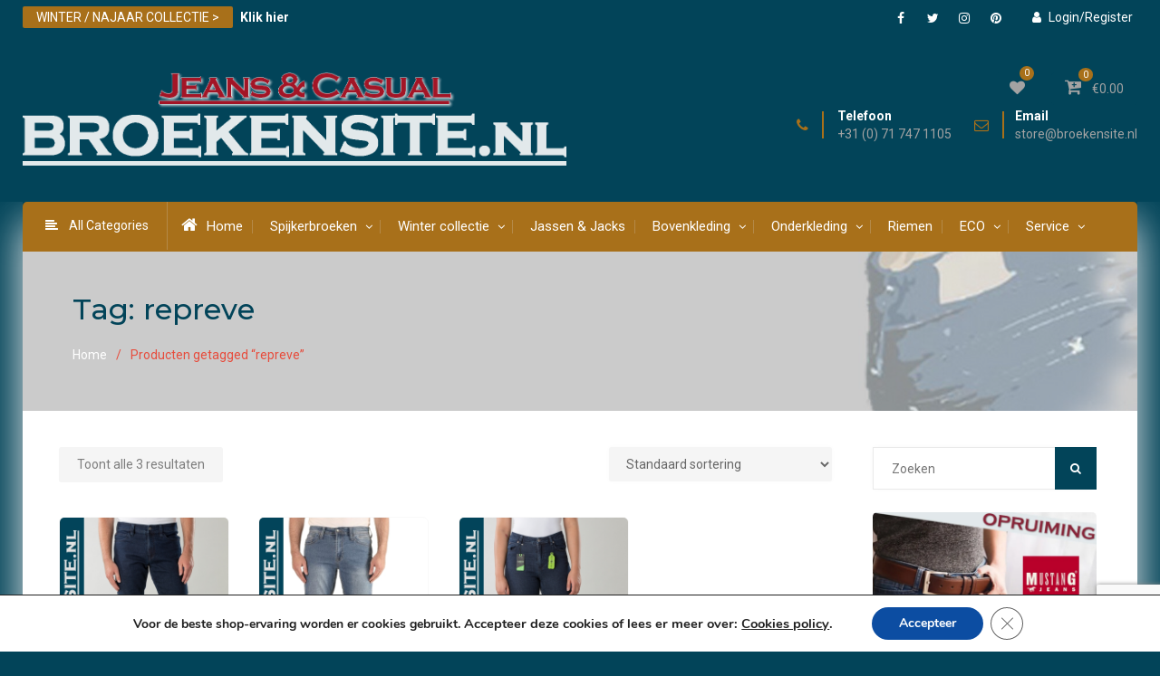

--- FILE ---
content_type: text/html; charset=UTF-8
request_url: https://broekensite.nl/product-tag/repreve/
body_size: 33231
content:
<!DOCTYPE html><html lang="nl-NL"><head>
			<meta charset="UTF-8">
		<meta name="viewport" content="width=device-width, initial-scale=1">
		<link rel="profile" href="https://gmpg.org/xfn/11">
		
				
			<style id="jetpack-boost-critical-css">@media all{@font-face{font-family:FontAwesome;font-weight:400;font-style:normal}.fa{display:inline-block;font:normal normal normal 14px/1 FontAwesome;font-size:inherit;text-rendering:auto;-webkit-font-smoothing:antialiased;-moz-osx-font-smoothing:grayscale}.fa-heart:before{content:"\f004"}.fa-user:before{content:"\f007"}.fa-home:before{content:"\f015"}.fa-align-left:before{content:"\f036"}.fa-list-ul:before{content:"\f0ca"}.fa-angle-up:before{content:"\f106"}.fa-folder-o:before{content:"\f114"}.fa-cart-plus:before{content:"\f217"}}@media all{@font-face{font-family:FontAwesome;font-weight:400;font-style:normal}.fa{display:inline-block;font:normal normal normal 14px/1 FontAwesome;font-size:inherit;text-rendering:auto;-webkit-font-smoothing:antialiased;-moz-osx-font-smoothing:grayscale}.fa-heart:before{content:"\f004"}.fa-user:before{content:"\f007"}.fa-home:before{content:"\f015"}.fa-align-left:before{content:"\f036"}.fa-list-ul:before{content:"\f0ca"}.fa-angle-up:before{content:"\f106"}.fa-folder-o:before{content:"\f114"}.fa-cart-plus:before{content:"\f217"}}@media all{html{font-family:sans-serif;-webkit-text-size-adjust:100%;-ms-text-size-adjust:100%}body{margin:0}aside,figure,header,main,nav{display:block}a{background-color:transparent}strong{font-weight:700}h1{font-size:2em;margin:.67em 0}mark{background:#ff0;color:#000}img{border:0}figure{margin:0}button,input{color:inherit;font:inherit;margin:0}button{overflow:visible}button{text-transform:none}button,input[type=submit]{-webkit-appearance:button}input{line-height:normal}input[type=search]{-webkit-appearance:textfield;box-sizing:content-box}input[type=search]::-webkit-search-cancel-button{-webkit-appearance:none}button,input{color:#737272;font-size:14px;line-height:1.5}body{font-size:14px;line-height:1.7;color:#7d7d7d;font-family:Roboto,sans-serif}h1,h2,p{margin:0 0 15px 0}h1,h2{color:#024459;font-weight:500;font-family:Montserrat,sans-serif;line-height:1.5}h1{font-size:32px}h2{font-size:28px}i{font-style:italic}ins,mark{text-decoration:none;padding:2px 7px}html{box-sizing:border-box}*,::after,::before{box-sizing:inherit}body{background:#fdfdfd}ul{margin:0 0 1.5em 3em}ul{list-style:disc}li>ul{margin-bottom:0;margin-left:1.5em}ul{margin:0 0 .5em 1em;padding:0}img{height:auto;max-width:100%;border-radius:5px 5px 0 0;vertical-align:middle}button,input[type=submit]{background:#024459 none repeat scroll 0 0;border:medium none;color:#fff;font-size:14px;line-height:1.5;padding:10px 25px;border-radius:3px}input[type=search]{color:#666;border:1px solid #eaeaea;box-shadow:0 0 5px #f9f9f9}input[type=search]{padding:6px 0 6px 9px}a{color:#024459;text-decoration:inherit}#mob-menu,#mobile-trigger,#mobile-trigger2{display:none}.screen-reader-text{clip:rect(1px,1px,1px,1px);position:absolute!important;height:1px;width:1px;overflow:hidden}#tophead::after,#tophead::before,.clear-fix::after,.clear-fix::before,.site-content::after,.site-content::before,.site-header::after,.site-header::before,.widget::after,.widget::before{content:"";display:table;clear:both}.site-layout-boxed #masthead .container,.site-layout-boxed #tophead .container{padding:0}.site-layout-boxed .main-container{margin:0 auto;max-width:1230px;box-shadow:0 22px 44px #efefef}.site-layout-boxed #main-nav .container{padding:0}.site-layout-boxed #masthead{box-shadow:inherit}.container{width:1230px;margin:0 auto;padding-left:35px;padding-right:35px;max-width:100%}.inner-wrapper{margin-left:-15px;margin-right:-15px}.inner-wrapper::after,.inner-wrapper::before{content:"";display:table;clear:both}#tophead{background-color:#024459;clear:both;width:100%;position:relative;z-index:999;color:#cac6c6}#tophead a{color:#fff}#header-social{float:right;margin-top:5px}#tophead .special-offer{float:left;padding:8px 0;color:#fff}#header-social .best_commerce_widget_social ul li a::before{line-height:1.5;font-size:14px;color:#fff;font-weight:400}#header-social .best_commerce_widget_social li a{height:30px;padding:5px;width:30px;background:0 0}#masthead{clear:both;width:100%;z-index:99;padding:40px 0;position:relative;background:#fdfdfd}.right-head{float:right;margin-left:15px;margin-top:7px}.cart-section{float:right;position:relative;margin-left:20px}.shopping-cart-views li{float:left;list-style:none;margin-left:14px;position:relative}.shopping-cart-views li i{font-size:20px}.shopping-cart-views ul{margin:0;padding:0}.wish-value{position:absolute;top:-7px;right:5px;background:#e74c3c;color:#fff;border-radius:100%;min-height:16px;min-width:16px;font-size:10px;text-align:center;line-height:.5;padding:5px}.cart-items{position:absolute;top:-5px;left:30px;color:#fff;background:#e74c3c;padding:5px;line-height:.5;border-radius:100%;font-size:10px}.shopping-cart-views a{display:block;border-radius:3px;background:#f7f7f7;padding:5px 14px;border:1px solid #efefef}.shopping-cart-views a.wishlist-btn i{font-size:17px;margin-top:2px}.shopping-cart-views li.cart-contents i{margin-right:5px}#quick-contact{float:left;margin-top:0}#quick-contact>ul{margin:0;padding:0}#quick-contact a{display:block;padding:0;clear:both}#quick-contact li.quick-email::before{content:"\f003"}#quick-contact li.quick-call::before{content:"\f095"}#quick-contact li::before{content:"";display:inline-block;font-family:FontAwesome;font-size:16px;margin-right:6px;padding:9px 15px 9px 0;text-align:center;border-right:2px solid #f3f3f3;position:absolute;left:0;top:0}#quick-contact li strong{display:block;margin-bottom:9px}#quick-contact li{clear:inherit;float:left;font-size:14px;line-height:.8;list-style:outside none none;text-align:left;margin-right:0;padding-left:45px;position:relative;margin-left:25px}#quick-contact li:first-child{margin:0}.site-branding{float:left;font-size:36px;font-weight:500;line-height:.8;margin-bottom:0;margin-right:30px}.custom-logo-link{float:left;max-width:300px;margin-right:15px}.custom-logo-link img{vertical-align:top;border-radius:0}.search-form input.search-field{height:25px;padding:10px 3% 10px 20px;width:86%}.search-form{position:relative}.search-form .search-submit{border:medium none;border-radius:0;color:#fff;font-size:13px;height:47px;line-height:1.8;padding:0 17px;position:absolute;right:0;top:0;font-family:FontAwesome}#category-list{float:left;color:#fff;position:relative}#category-list>a{color:#fff;padding:15px 20px 15px 15px;display:block;border-right:1px solid rgba(216,210,210,.25)}#category-list a i{margin-right:12px;font-size:14px;margin-left:10px}#category-list ul li{margin:0;padding:10px 20px;border-bottom:1px solid rgba(221,221,221,.12);position:relative;list-style:none}#category-list ul{position:absolute;top:54px;left:-14px;z-index:1000;min-width:225px;-webkit-transform-origin:top;transform-origin:top;-webkit-transform:scale(1,0);transform:scale(1,0);display:block;opacity:0;background-color:#fff;box-shadow:4px 0 9px #c1c4c7}#category-list ul ul{position:absolute;left:100%;top:0;margin:0}#category-list ul li a{color:#212020;font-size:14px;display:block;padding:0}.my-login{float:right;margin-top:3px}.my-login li{list-style:none;float:left;margin-left:15px;padding:5px}.my-login ul{margin:0;padding:0}.my-login li i{margin-right:8px}.special-offer-title{margin-right:5px;background:#77a464;padding:4px 15px;border-radius:2px}#custom-header{position:relative;background:#e4e0e0;padding:40px 20px 50px;background-size:cover}#custom-header::after{content:"";background:#fff;top:0;position:absolute;width:100%;height:100%;display:block;left:0;opacity:.5}.custom-header-wrapper{position:relative;z-index:9;text-align:left}#breadcrumb li{display:inline-block;list-style:outside none none;padding-right:10px;color:#e74c3c}#breadcrumb ul{margin:0;padding:0}#breadcrumb li::after{content:"/";margin-left:10px}#breadcrumb li:last-child::after{content:""}#mobile-trigger2{display:none}#main-nav{background:#e74c3c;top:10px;border-radius:5px 5px 0 0}.main-navigation ul{display:block;margin:0;padding:0}.main-navigation ul ul{position:absolute;top:55px;left:0;z-index:1000;min-width:225px;-webkit-transform-origin:top;transform-origin:top;-webkit-transform:scale(1,0);transform:scale(1,0);display:block;opacity:0;background-color:#fff;box-shadow:0 0 9px #c1c4c7}.main-navigation ul ul ul{left:100%;top:0;box-shadow:6px 9px 17px #ddd}.main-navigation li a i{font-size:19px;margin-right:10px}.main-navigation li{display:inline-block;float:left;margin-bottom:0;position:relative;padding:15px}.main-navigation ul li li{float:none;display:block;padding:0}.main-navigation ul li li:first-child>a{border-left:none}.main-navigation ul li a{color:#fff;display:block;font-size:15px;position:relative;z-index:99}.main-navigation ul ul a{border-bottom:1px solid rgba(221,221,221,.12);border-left:medium none;border-right:medium none;height:auto;text-align:left;width:100%;font-size:15px;color:#222;padding:10px 20px}.main-navigation ul ul li:last-child>a{border:none}.main-navigation ul li.menu-item-has-children>a::after{content:"\f107";position:absolute;right:-2px;top:2px;font-size:13px;font-family:FontAwesome}.main-navigation ul li li.menu-item-has-children>a::after{top:12px;content:"\f105";right:15px}.main-navigation ul li a::before{content:"";display:inline-block;height:15px;width:1px;background:rgba(216,210,210,.25);position:absolute;left:-20px;top:5px}.main-navigation ul li:first-child a::before,.main-navigation ul ul li a::before{display:none}.main-navigation ul li.menu-item-has-children a{padding-right:15px}#primary{width:75%;padding-left:20px;padding-right:20px;float:left}#content{padding:40px 0;clear:both;background:#fdfdfd}.sidebar{width:25%;padding-left:25px;padding-right:25px}.sidebar .widget-title{border-bottom:1px solid #f1f0f0;text-align:left;padding-bottom:15px;font-weight:500;position:relative;color:#222;font-size:23px}.sidebar .widget-title:after{background:#e74c3c;position:absolute;bottom:-1px;content:"";width:20%;height:2px;left:0}#sidebar-primary{float:right}.widget-area .widget::after,.widget-area .widget::before{clear:both;content:"";display:table}.widget-area ul{list-style:outside none none;padding:0;margin:0}.widget-area.sidebar ul li{padding-bottom:5px;padding-left:20px;padding-top:5px;position:relative}.widget-area.sidebar ul li::before{content:"\f178";display:inline-block;font-family:FontAwesome;font-size:11px;left:0;position:absolute;top:8px;color:#c5c5c5}.scrollup{background-color:#024459;bottom:30px;color:#fff;display:none;float:right;line-height:1.3;padding:6px 14px;position:fixed;right:10px;text-align:center;z-index:99;border-radius:100%;box-shadow:0 2px 6px #dadada;font-size:24px;height:45px;width:45px}.widget{margin:25px 0 0}.widget:first-child{margin:0}.best_commerce_widget_social{clear:both;overflow:hidden}.best_commerce_widget_social ul{margin:0}.best_commerce_widget_social li a{background-color:#3a4450;border:medium none;display:inline-block;height:45px;line-height:1;margin-right:0;padding:0;text-align:center;vertical-align:middle;width:45px;border-radius:2px;border:none}.best_commerce_widget_social li{display:block;float:left;margin-right:5px;margin-bottom:5px;border:inherit!important}.best_commerce_widget_social ul li a::before{color:#e6e3e3;content:"\f0c1";display:block;font-family:FontAwesome;font-weight:400;line-height:2.2;font-size:20px}.best_commerce_widget_social ul li a[href*="facebook.com"]::before{content:"\f09a"}.best_commerce_widget_social ul li a[href*="twitter.com"]::before{content:"\f099"}.best_commerce_widget_social ul li a[href*="pinterest.com"]::before{content:"\f0d2"}.best_commerce_widget_social ul li a[href*="instagram.com"]::before{content:"\f16d"}.woocommerce ul.product_list_widget li img{width:55px}.sidebar .widget.woocommerce ul li:before{display:none}.sidebar .widget.woocommerce ul li{padding-left:0}.woocommerce ul.products li.product,.woocommerce-page ul.products li.product{padding-bottom:30px;border:1px solid #f9f9f9;text-align:center;background:#fdfdfd}.woocommerce ul.products li.product .woocommerce-loop-category__title{margin:0;font-size:16px;margin-top:-32px;position:relative;left:5%;right:5%;z-index:9;background:#fdfdfd;padding:14px 0 5px;width:90%;border-top:2px solid #a5bdc4;border-radius:5px 5px 0 0}.woocommerce ul.products li.product{border-radius:6px 7px 0 0}@media only screen and (max-width:1229px){.container,.site-layout-boxed .main-container{width:97%}.site-layout-boxed .main-container .container{width:100%}.cart-section{margin-left:20px;margin-right:0}}@media only screen and (max-width:1170px){#quick-contact li{margin-left:10px}.right-head{margin-top:20px}#masthead{padding:20px 0}.site-branding{margin-top:15px}}@media only screen and (max-width:1024px){.main-navigation ul>li ul{display:none;opacity:1;visibility:visible}}@media only screen and (max-width:1023px){#quick-contact{float:left;margin-top:0;width:100%}#quick-contact li{margin-left:20px;float:none;display:inline-block;padding-left:35px}#quick-contact li::before{border:none}h1{font-size:22px}h2{font-size:20px}body{padding-top:0}#page{padding-top:48px}#mobile-trigger2{display:block}.shopping-cart-views a{padding:2px 8px}.right-head{float:left;margin-left:0;margin-top:30px;clear:both;width:100%}.right-head::after,.right-head::before{content:"";clear:both;display:table}#masthead{text-align:center}#category-list,#site-navigation{display:none}.mobile-nav-wrap{background:#242424 none repeat scroll 0 0;display:block;left:0;padding:5px;position:fixed;text-align:center;top:0;width:100%;z-index:999999}#mobile-trigger i{border:2px solid #fffffe;box-shadow:0 1px 2px #242424;color:#fff;font-size:16px;padding:7px 8px;border-radius:100%}#mobile-trigger2{text-align:right;padding-right:25px}#mobile-trigger2 i{box-shadow:0 1px 2px #242424;color:#fff;font-size:16px;padding:7px 8px;border-radius:100%;border:2px solid}#mobile-trigger2,a#mobile-trigger{display:inline-block;color:#fff;font-size:12px}body #primary,body .sidebar{width:100%;margin-bottom:30px}.woocommerce ul.products{margin:0 -3%}}@media only screen and (max-width:767px){#tophead{text-align:center}#custom-header{padding:20px 10px}.custom-header-wrapper .page-title{font-size:21px}h1{font-size:22px}h2{font-size:20px}.container{padding:0 15px}.site-content{padding-top:15px}.best_commerce_widget_social li{display:inline-block;float:none;margin-right:5px;margin-bottom:5px}#header-social{float:left;margin-top:5px;width:100%;text-align:center}#primary,#sidebar-primary{width:100%;clear:both;float:none}.widget{margin:15px 0 0}}@media only screen and (max-width:650px){#quick-contact li{margin:6px;float:none;display:inline-block;text-align:center}#quick-contact li strong{display:none}.cart-section{float:none;text-align:center;margin:0}.site-branding{float:none;max-width:100%;text-align:center;clear:both;padding:10px 0;margin:0;border-bottom:1px solid #f1f1f1;border-top:1px solid #f1f1f1;margin-top:13px}#masthead{padding:15px 0}.shopping-cart-views a.wishlist-btn i,.shopping-cart-views li i{font-size:15px}.wish-value{right:-7px}.cart-items{left:21px}.right-head{margin-top:10px}.shopping-cart-views li{float:none;list-style:none;margin:0 5px;position:relative;display:inline-block}.right-head{margin-top:15px}#quick-contact li::before{border:none;font-size:14px;top:0;left:15px;padding:0}#quick-contact{float:left;margin-top:0;width:100%}a.custom-logo-link{float:none;display:inline-block}a.custom-logo-link{margin:5px auto;max-width:180px}#page{padding-top:44px}}@media only screen and (max-width:479px){.special-offer-title{margin:5px;padding:0 10px;font-size:12px}#header-social .best_commerce_widget_social ul li a::before{font-size:11px}#header-social .best_commerce_widget_social li a{height:25px;padding:5px;width:25px;background:0 0}.my-login li{list-style:none;float:none;margin-left:0;padding:0;font-size:12px}.my-login{float:none;margin:5px 0;display:block;text-align:center;clear:both;float:left;width:100%}.special-offer strong{clear:both;display:block;text-align:center;font-size:12px;font-weight:400}.special-offer-title{display:inline-block;float:none;margin:5px}#tophead .special-offer{float:left;padding:15px 0 0;color:#fff;width:100%;text-align:center}.special-offer strong{clear:both;display:block;text-align:center}#header-social li{border:medium none!important;float:inherit}#header-social{clear:both;float:none;text-align:center;width:100%}}}@media all{@font-face{font-family:Nunito;font-style:normal;font-weight:400;font-display:swap}@font-face{font-family:Nunito;font-style:normal;font-weight:700;font-display:swap}.gdpr_lightbox-hide{display:none}#moove_gdpr_cookie_info_bar .gdpr-fbo-0{-ms-flex-order:1;order:1}#moove_gdpr_cookie_info_bar .gdpr-fbo-3{-ms-flex-order:4;order:4}.gdpr-sr-only{position:absolute;width:1px;height:1px;padding:0;margin:-1px;overflow:hidden;clip:rect(0,0,0,0);white-space:nowrap;border:0}#moove_gdpr_cookie_modal .moove-gdpr-modal-content.moove_gdpr_modal_theme_v2 .moove-gdpr-modal-footer-content{-ms-flex-pack:justify;justify-content:space-between}#moove_gdpr_cookie_modal .moove-gdpr-modal-content.moove_gdpr_modal_theme_v2 .moove-gdpr-modal-footer-content .moove-gdpr-button-holder{margin:0 -4px;max-width:calc(100% + 8px);width:auto}#moove_gdpr_cookie_modal .moove-gdpr-modal-content.moove_gdpr_modal_theme_v2 .moove-gdpr-modal-footer-content .moove-gdpr-button-holder button.mgbutton{margin:2px}@media (min-width:768px){#moove_gdpr_cookie_modal .moove-gdpr-modal-content.moove_gdpr_modal_theme_v2 .moove-gdpr-modal-footer-content .moove-gdpr-button-holder button.mgbutton{margin:2px 4px}}#moove_gdpr_cookie_info_bar{content-visibility:auto}#moove_gdpr_cookie_info_bar .moove-gdpr-button-holder{display:-ms-flexbox;display:flex;-ms-flex-align:center;align-items:center}#moove_gdpr_cookie_info_bar .moove-gdpr-infobar-close-btn{background-color:transparent;padding:0;display:inline-block;float:right;position:relative;font-size:14px;line-height:20px;margin:3px 4px;width:36px;height:36px;border-radius:50%;box-shadow:inset 0 0 0 1px #626262;color:#626262}#moove_gdpr_cookie_info_bar .moove-gdpr-infobar-close-btn.gdpr-content-close-btn{display:none}#moove_gdpr_cookie_info_bar .moove-gdpr-infobar-close-btn i{font-size:32px;top:-1px;position:relative;height:30px;display:block;overflow:hidden}#moove_gdpr_cookie_modal{margin:0 auto;margin-top:0;min-height:60vh;font-family:Nunito,sans-serif;content-visibility:hidden}#moove_gdpr_cookie_modal span.tab-title{display:block}#moove_gdpr_cookie_modal button{letter-spacing:0;outline:0}#moove_gdpr_cookie_modal *{-webkit-font-smoothing:antialiased;-moz-osx-font-smoothing:grayscale;font-family:inherit}#moove_gdpr_cookie_modal a,#moove_gdpr_cookie_modal button{outline:0;box-shadow:none;text-shadow:none}#moove_gdpr_cookie_modal .moove-gdpr-modal-content{color:#000;background-color:#fff;width:900px;width:80vw;max-width:1170px;min-height:600px;border-radius:10px;position:relative;margin:0 auto}#moove_gdpr_cookie_modal .moove-gdpr-modal-content.logo-position-left .moove-gdpr-company-logo-holder{text-align:left}#moove_gdpr_cookie_modal .moove-gdpr-modal-content.moove_gdpr_modal_theme_v2{min-height:auto}#moove_gdpr_cookie_modal .moove-gdpr-modal-content.moove_gdpr_modal_theme_v2 .moove-gdpr-modal-left-content{display:none}#moove_gdpr_cookie_modal .moove-gdpr-modal-content.moove_gdpr_modal_theme_v2 .moove-gdpr-modal-right-content{width:100%;border-top-left-radius:5px;border-bottom-left-radius:5px;position:relative;float:none;padding-bottom:135px}#moove_gdpr_cookie_modal .moove-gdpr-modal-content.moove_gdpr_modal_theme_v2 .main-modal-content{max-height:50vh;overflow:hidden;overflow-y:auto;padding-bottom:0;height:100%}#moove_gdpr_cookie_modal .moove-gdpr-modal-content.moove_gdpr_modal_theme_v2 .moove-gdpr-branding-cnt{padding-right:30px;white-space:nowrap}#moove_gdpr_cookie_modal .moove-gdpr-modal-content.moove_gdpr_modal_theme_v2 .moove-gdpr-branding-cnt a{padding-right:0;text-align:right;color:#000;font-weight:700;font-size:13px;letter-spacing:-.3px;position:relative;top:0;text-decoration:none;display:block;-ms-flex-align:baseline;align-items:baseline}#moove_gdpr_cookie_modal .moove-gdpr-modal-content.moove_gdpr_modal_theme_v2 .moove-gdpr-tab-main{display:block;position:relative}#moove_gdpr_cookie_modal .moove-gdpr-modal-content.moove_gdpr_modal_theme_v2 .moove-gdpr-tab-main .moove-gdpr-tab-main-content{position:relative;overflow:hidden;padding-right:190px;padding-bottom:10px}#moove_gdpr_cookie_modal .moove-gdpr-modal-content.moove_gdpr_modal_theme_v2 .moove-gdpr-modal-title{display:-ms-flexbox;display:flex;width:100%;-ms-flex-align:center;align-items:center;height:75px;position:relative;margin-bottom:20px;padding-right:180px}#moove_gdpr_cookie_modal .moove-gdpr-modal-content.moove_gdpr_modal_theme_v2 .moove-gdpr-modal-title .moove-gdpr-company-logo-holder{max-width:180px;margin:0;float:right;position:absolute;top:0;right:0;width:100%;text-align:right;display:-ms-flexbox;display:flex;-ms-flex-align:center;align-items:center;-ms-flex-pack:end;justify-content:flex-end;height:100%}#moove_gdpr_cookie_modal .moove-gdpr-modal-content.moove_gdpr_modal_theme_v2 .moove-gdpr-modal-title .moove-gdpr-company-logo-holder img{max-width:100%;text-align:center}#moove_gdpr_cookie_modal .moove-gdpr-modal-content.moove_gdpr_modal_theme_v2 .moove-gdpr-modal-title .tab-title{width:100%;font-weight:700;font-size:28px;line-height:1.1}#moove_gdpr_cookie_modal .moove-gdpr-modal-content .moove-gdpr-modal-close{position:absolute;text-decoration:none;top:-30px;right:-30px;display:block;width:60px;height:60px;line-height:60px;text-align:center;border-radius:50%;background:0 0;padding:0;z-index:99;margin:0;outline:0;box-shadow:none;border:none}#moove_gdpr_cookie_modal .moove-gdpr-modal-content .moove-gdpr-modal-close span.gdpr-icon{display:block;width:60px;height:60px;line-height:60px;font-size:48px;background-color:#0c4da2;border:1px solid #0c4da2;color:#fff;border-radius:50%}#moove_gdpr_cookie_modal .moove-gdpr-modal-content .moove-gdpr-company-logo-holder{padding:0;margin-bottom:30px}#moove_gdpr_cookie_modal .moove-gdpr-modal-content .moove-gdpr-company-logo-holder img{max-height:75px;max-width:70%;width:auto;display:inline-block}#moove_gdpr_cookie_modal .moove-gdpr-modal-content .moove-gdpr-tab-main .moove-gdpr-tab-main-content{display:-ms-flexbox;display:flex;-ms-flex-flow:column;flex-flow:column;max-height:calc(100% - 155px);overflow-y:auto;padding-right:20px;padding-bottom:15px}#moove_gdpr_cookie_modal .moove-gdpr-modal-content .moove-gdpr-tab-main .moove-gdpr-tab-main-content p{font-weight:400;font-size:16px;line-height:1.4;margin-bottom:18px;margin-top:0;padding:0;color:#000}#moove_gdpr_cookie_modal .moove-gdpr-modal-content .moove-gdpr-modal-footer-content{display:-ms-flexbox;display:flex;-ms-flex-align:center;align-items:center;height:130px;position:absolute;left:0;bottom:0;width:100%;background-color:#f1f1f1;z-index:15;border-radius:5px}#moove_gdpr_cookie_modal .moove-gdpr-modal-content .moove-gdpr-modal-footer-content:before{content:"";position:absolute;bottom:130px;left:60px;right:60px;height:1px;display:block;background-color:#c9c8c8}#moove_gdpr_cookie_modal .moove-gdpr-modal-content .moove-gdpr-modal-footer-content .moove-gdpr-branding{text-decoration:none;padding:0 10px;font-size:10px;color:#000;font-weight:700;line-height:13px;display:-ms-flexbox;display:flex;-ms-flex-align:baseline;align-items:baseline;width:auto;max-width:100%}#moove_gdpr_cookie_modal .moove-gdpr-modal-content .moove-gdpr-modal-footer-content .moove-gdpr-branding span{display:inline-block;text-decoration:underline}#moove_gdpr_cookie_modal .moove-gdpr-modal-content .moove-gdpr-modal-footer-content .moove-gdpr-button-holder{width:calc(100% + 16px);display:-ms-flexbox;display:flex;padding:0 60px;-ms-flex-pack:justify;justify-content:space-between;margin:0 -2px;-ms-flex-wrap:wrap;flex-wrap:wrap}#moove_gdpr_cookie_modal .moove-gdpr-modal-content .moove-gdpr-modal-footer-content .moove-gdpr-button-holder button.mgbutton{margin:8px;text-decoration:none;border-radius:150px;color:#fff;padding:15px 10px;border:1px solid transparent;min-width:160px;text-align:center;text-transform:none;letter-spacing:0;font-weight:700;font-size:14px;line-height:20px}#moove_gdpr_cookie_modal .moove-gdpr-modal-content .moove-gdpr-modal-footer-content .moove-gdpr-button-holder button.mgbutton.moove-gdpr-modal-save-settings{color:#fff;display:none}#moove_gdpr_cookie_modal .moove-gdpr-modal-content .moove-gdpr-modal-left-content{width:40%;display:inline-block;float:left;padding:40px 60px;position:absolute;height:100%;top:0;box-shadow:0 0 30px 0 rgba(35,35,35,.1);background:#fff;z-index:10;left:0;border-top-left-radius:5px;border-bottom-left-radius:5px}#moove_gdpr_cookie_modal .moove-gdpr-modal-content .moove-gdpr-modal-left-content #moove-gdpr-menu{padding:0;list-style:none;margin:0;z-index:12}#moove_gdpr_cookie_modal .moove-gdpr-modal-content .moove-gdpr-modal-left-content #moove-gdpr-menu li{margin:0;padding:0;list-style:none;margin-bottom:15px}#moove_gdpr_cookie_modal .moove-gdpr-modal-content .moove-gdpr-modal-left-content #moove-gdpr-menu li.menu-item-selected button{background-color:#fff;border-color:#f1f1f1;color:#000}#moove_gdpr_cookie_modal .moove-gdpr-modal-content .moove-gdpr-modal-left-content #moove-gdpr-menu li button{display:-ms-flexbox;display:flex;-ms-flex-align:center;align-items:center;font-weight:800;font-size:14px;text-decoration:none;text-transform:uppercase;background-color:#f1f1f1;border:1px solid #f1f1f1;line-height:1.1;padding:13px 20px;color:#0c4da2;width:100%;border-radius:5px;text-align:left;white-space:normal}#moove_gdpr_cookie_modal .moove-gdpr-modal-content .moove-gdpr-modal-left-content #moove-gdpr-menu li button span.gdpr-nav-tab-title{display:-ms-inline-flexbox;display:inline-flex;-ms-flex-align:center;align-items:center;width:calc(100% - 40px)}#moove_gdpr_cookie_modal .moove-gdpr-modal-content .moove-gdpr-modal-right-content{width:60%;display:inline-block;float:right;padding:40px 60px;position:absolute;top:0;height:auto;right:0;background-color:#f1f1f1;border-top-right-radius:5px;border-bottom-right-radius:5px}.moove-clearfix:after{content:"";display:table;clear:both}#moove_gdpr_cookie_info_bar{position:fixed;bottom:0;left:0;width:100%;min-height:60px;max-height:400px;color:#fff;z-index:9900;background-color:#202020;border-top:1px solid #fff;font-family:Nunito,sans-serif}#moove_gdpr_cookie_info_bar *{font-family:inherit;-webkit-font-smoothing:antialiased;-moz-osx-font-smoothing:grayscale}#moove_gdpr_cookie_info_bar.moove-gdpr-info-bar-hidden{bottom:-400px}#moove_gdpr_cookie_info_bar.moove-gdpr-align-center{text-align:center}#moove_gdpr_cookie_info_bar button.moove-gdpr-infobar-close-btn{border:none}#moove_gdpr_cookie_info_bar.moove-gdpr-light-scheme{background-color:#fff;border-top:1px solid #202020}#moove_gdpr_cookie_info_bar.moove-gdpr-light-scheme .moove-gdpr-info-bar-container .moove-gdpr-info-bar-content p,#moove_gdpr_cookie_info_bar.moove-gdpr-light-scheme p{color:#202020}#moove_gdpr_cookie_info_bar.moove-gdpr-light-scheme .moove-gdpr-info-bar-container .moove-gdpr-info-bar-content button{text-decoration:underline;outline:0}#moove_gdpr_cookie_info_bar .moove-gdpr-info-bar-container{padding:10px 40px;position:static;display:inline-block}#moove_gdpr_cookie_info_bar .moove-gdpr-info-bar-container .moove-gdpr-info-bar-content{padding-left:30px;padding-right:30px;text-align:left;display:-ms-flexbox;display:flex;-ms-flex-align:center;align-items:center;width:100%}#moove_gdpr_cookie_info_bar .moove-gdpr-info-bar-container .moove-gdpr-info-bar-content p{margin:0;font-size:14px;line-height:18px;font-weight:700;padding-bottom:0;color:#fff}#moove_gdpr_cookie_info_bar .moove-gdpr-info-bar-container .moove-gdpr-info-bar-content button.mgbutton{font-size:14px;line-height:20px;color:#fff;font-weight:700;text-decoration:none;border-radius:150px;padding:8px 30px;border:none;display:inline-block;margin:3px 4px;white-space:nowrap;text-transform:none;letter-spacing:0}#moove_gdpr_cookie_info_bar .moove-gdpr-info-bar-container .moove-gdpr-info-bar-content span.change-settings-button{text-decoration:underline}#moove_gdpr_cookie_info_bar .moove-gdpr-info-bar-container .moove-gdpr-info-bar-content .moove-gdpr-button-holder{padding-left:15px;padding-left:3vw}#moove_gdpr_cookie_modal .moove-gdpr-modal-content.moove_gdpr_modal_theme_v2 .moove-gdpr-branding-cnt{padding-right:60px}#moove_gdpr_cookie_modal .moove-gdpr-modal-content.moove_gdpr_modal_theme_v2 .moove-gdpr-modal-footer-content .moove-gdpr-button-holder{-ms-flex-pack:start;justify-content:flex-start}#moove_gdpr_cookie_info_bar *{box-sizing:border-box}@media (max-width:767px){.gdpr-icon.moovegdpr-arrow-close:after,.gdpr-icon.moovegdpr-arrow-close:before,i.moovegdpr-arrow-close.moovegdpr-arrow-close:after,i.moovegdpr-arrow-close.moovegdpr-arrow-close:before{height:14px;top:calc(50% - 7px)}#moove_gdpr_cookie_info_bar .moove-gdpr-button-holder{-ms-flex-wrap:wrap;flex-wrap:wrap}#moove_gdpr_cookie_info_bar .moove-gdpr-infobar-close-btn{width:30px;height:30px;border:none}#moove_gdpr_cookie_info_bar .moove-gdpr-infobar-close-btn i{font-size:27px;height:25px}#moove_gdpr_cookie_modal .moove-gdpr-modal-content{width:calc(100vw - 50px)}#moove_gdpr_cookie_modal .moove-gdpr-modal-content.moove_gdpr_modal_theme_v2 .moove-gdpr-modal-title{padding-right:0;height:auto;margin-bottom:10px}#moove_gdpr_cookie_modal .moove-gdpr-modal-content.moove_gdpr_modal_theme_v2 .moove-gdpr-modal-title .tab-title{font-weight:700;font-size:22px}#moove_gdpr_cookie_modal .moove-gdpr-modal-content.moove_gdpr_modal_theme_v2 .moove-gdpr-modal-title .moove-gdpr-company-logo-holder{display:none}#moove_gdpr_cookie_modal .moove-gdpr-modal-content.moove_gdpr_modal_theme_v2 .moove-gdpr-modal-right-content{height:80vh}#moove_gdpr_cookie_modal .moove-gdpr-modal-content.moove_gdpr_modal_theme_v2 .moove-gdpr-modal-right-content .main-modal-content{max-height:calc(80vh - 155px)}#moove_gdpr_cookie_modal .moove-gdpr-modal-content.moove_gdpr_modal_theme_v2 .moove-gdpr-modal-footer-content .moove-gdpr-button-holder button.mgbutton{margin-right:2px;margin-bottom:2px}#moove_gdpr_cookie_modal .moove-gdpr-modal-content.moove_gdpr_modal_theme_v2 .moove-gdpr-branding-cnt{position:relative;padding-right:10px;max-width:50%;width:auto}#moove_gdpr_cookie_modal .moove-gdpr-modal-content.moove_gdpr_modal_theme_v2 .moove-gdpr-branding-cnt a{font-weight:700;font-size:11px;padding-left:0;display:block}#moove_gdpr_cookie_modal .moove-gdpr-modal-content.moove_gdpr_modal_theme_v2 .moove-gdpr-branding-cnt a span{display:block;text-decoration:underline}#moove_gdpr_cookie_modal .moove-gdpr-modal-content.moove_gdpr_modal_theme_v2 .moove-gdpr-tab-main .moove-gdpr-tab-main-content{padding-right:0}#moove_gdpr_cookie_modal .moove-gdpr-modal-content.moove_gdpr_modal_theme_v2 .moove-gdpr-tab-main .moove-gdpr-tab-main-content p{margin-bottom:15px}#moove_gdpr_cookie_modal .moove-gdpr-modal-content{max-height:500px;max-height:90vh;min-height:auto}#moove_gdpr_cookie_modal .moove-gdpr-modal-content .moove-gdpr-modal-close{position:absolute;top:-15px;right:-15px;display:block;width:30px;height:30px;line-height:30px;text-decoration:none}#moove_gdpr_cookie_modal .moove-gdpr-modal-content .moove-gdpr-modal-close span.gdpr-icon{width:30px;height:30px;line-height:30px;font-size:30px}#moove_gdpr_cookie_modal .moove-gdpr-modal-content .moove-gdpr-company-logo-holder{margin-bottom:15px}#moove_gdpr_cookie_modal .moove-gdpr-modal-content .moove-gdpr-modal-left-content{padding:10px;padding-top:30px;position:relative;top:0;left:0;text-align:center;min-height:140px;border-radius:0;border-top-left-radius:5px;border-top-right-radius:5px}#moove_gdpr_cookie_modal .moove-gdpr-modal-content .moove-gdpr-modal-left-content #moove-gdpr-menu{display:-ms-flexbox;display:flex;margin:0 -3px;-ms-flex-wrap:wrap;flex-wrap:wrap}#moove_gdpr_cookie_modal .moove-gdpr-modal-content .moove-gdpr-modal-left-content #moove-gdpr-menu li{list-style:none;margin-bottom:20px;display:-ms-inline-flexbox;display:inline-flex;margin:3px;-ms-flex:1;flex:1}#moove_gdpr_cookie_modal .moove-gdpr-modal-content .moove-gdpr-modal-left-content #moove-gdpr-menu li button{padding:5px}#moove_gdpr_cookie_modal .moove-gdpr-modal-content .moove-gdpr-modal-left-content #moove-gdpr-menu li button span.gdpr-nav-tab-title{font-size:8px;line-height:1.2}#moove_gdpr_cookie_modal .moove-gdpr-modal-content .moove-gdpr-modal-right-content{width:100%;position:relative;padding:15px 10px;border-radius:0;border-bottom-left-radius:5px;border-bottom-right-radius:5px}#moove_gdpr_cookie_modal .moove-gdpr-modal-content.moove_gdpr_modal_theme_v2{max-height:100%}#moove_gdpr_cookie_modal .moove-gdpr-modal-content .moove-gdpr-tab-main .moove-gdpr-tab-main-content{padding:0;position:relative;overflow:auto;max-height:calc(100% - 110px)}#moove_gdpr_cookie_modal .moove-gdpr-modal-content .moove-gdpr-tab-main .moove-gdpr-tab-main-content p{font-weight:400;font-size:14px;line-height:1.3}#moove_gdpr_cookie_modal .moove-gdpr-modal-content .moove-gdpr-modal-footer-content{height:70px}#moove_gdpr_cookie_modal .moove-gdpr-modal-content .moove-gdpr-modal-footer-content:before{left:10px;right:10px;bottom:70px}#moove_gdpr_cookie_modal .moove-gdpr-modal-content .moove-gdpr-modal-footer-content .moove-gdpr-button-holder{padding:0 10px}#moove_gdpr_cookie_modal .moove-gdpr-modal-content .moove-gdpr-modal-footer-content .moove-gdpr-button-holder button.mgbutton{margin:0;background-color:#fff;text-decoration:none;border-radius:150px;font-weight:700;font-size:12px;line-height:18px;padding:5px;border:1px solid #fff;color:#fff;min-width:110px;text-align:center;text-transform:none}#moove_gdpr_cookie_modal .moove-gdpr-modal-content .moove-gdpr-modal-left-content{width:100%}#moove_gdpr_cookie_modal .moove-gdpr-modal-content .moove-gdpr-company-logo-holder img{max-height:40px}#moove_gdpr_cookie_modal .moove-gdpr-modal-content .moove-gdpr-company-logo-holder{text-align:center}#moove_gdpr_cookie_info_bar .moove-gdpr-info-bar-container{padding:15px}#moove_gdpr_cookie_info_bar .moove-gdpr-info-bar-container .moove-gdpr-info-bar-content{padding-left:0;padding-right:0;display:block;min-height:auto}#moove_gdpr_cookie_info_bar .moove-gdpr-info-bar-container .moove-gdpr-info-bar-content .moove-gdpr-cookie-notice{padding-left:4px;margin-bottom:10px}#moove_gdpr_cookie_info_bar .moove-gdpr-info-bar-container .moove-gdpr-info-bar-content .moove-gdpr-button-holder{padding-left:0}#moove_gdpr_cookie_info_bar .moove-gdpr-info-bar-container .moove-gdpr-info-bar-content button.mgbutton{font-size:12px;font-weight:700;padding:5px 20px}.moove-gdpr-branding-cnt a{padding:10px 0}}@media screen and (max-width:767px) and (orientation:landscape){#moove_gdpr_cookie_modal .moove-gdpr-modal-content.moove_gdpr_modal_theme_v2 .moove-gdpr-modal-right-content{height:600px;height:90vh}#moove_gdpr_cookie_modal .moove-gdpr-modal-content.moove_gdpr_modal_theme_v2 .moove-gdpr-modal-right-content .main-modal-content{max-height:500px;max-height:calc(80vh - 80px)}#moove_gdpr_cookie_modal .moove-gdpr-modal-content .moove-gdpr-company-logo-holder{text-align:left;margin:0;display:inline-block;float:left;width:40%}#moove_gdpr_cookie_modal .moove-gdpr-modal-content .moove-gdpr-modal-left-content #moove-gdpr-menu{max-width:60%;float:right}#moove_gdpr_cookie_modal .moove-gdpr-modal-content .moove-gdpr-modal-left-content{padding-top:30px;min-height:75px}#moove_gdpr_cookie_modal .moove-gdpr-modal-content .moove-gdpr-modal-footer-content{height:45px}#moove_gdpr_cookie_modal .moove-gdpr-modal-content .moove-gdpr-modal-footer-content:before{bottom:45px}#moove_gdpr_cookie_modal .moove-gdpr-modal-content .moove-gdpr-tab-main .moove-gdpr-tab-main-content{display:-ms-flexbox;display:flex;-ms-flex-flow:column;flex-flow:column;max-height:350px;max-height:calc(100% - 70px)}#moove_gdpr_cookie_modal{background:0 0;border-radius:5px}#moove_gdpr_cookie_modal .moove-gdpr-modal-content .moove-gdpr-modal-right-content{min-height:55vh}#moove_gdpr_cookie_modal .moove-gdpr-modal-content.moove_gdpr_modal_theme_v2 .moove-gdpr-modal-right-content{padding-bottom:80px}}@media (min-width:768px) and (max-width:999px){#moove_gdpr_cookie_modal .moove-gdpr-modal-content .moove-gdpr-modal-right-content{padding:30px 20px}#moove_gdpr_cookie_modal .moove-gdpr-modal-content .moove-gdpr-modal-footer-content{height:120px}#moove_gdpr_cookie_modal .moove-gdpr-modal-content .moove-gdpr-modal-footer-content .moove-gdpr-button-holder{padding:0 20px}#moove_gdpr_cookie_modal .moove-gdpr-modal-content .moove-gdpr-modal-footer-content:before{bottom:120px;left:20px;right:20px}#moove_gdpr_cookie_modal .moove-gdpr-modal-content.moove_gdpr_modal_theme_v2 .moove-gdpr-branding-cnt{padding-right:30px}#moove_gdpr_cookie_modal .moove-gdpr-modal-content .moove-gdpr-modal-left-content{padding:30px 20px}#moove_gdpr_cookie_modal .moove-gdpr-modal-content{min-height:620px;transform:scale(.75)}#moove_gdpr_cookie_info_bar .moove-gdpr-info-bar-container .moove-gdpr-info-bar-content p{font-size:13px}#moove_gdpr_cookie_modal .moove-gdpr-modal-content .moove-gdpr-modal-left-content #moove-gdpr-menu li button{padding:10px 15px;font-weight:700;font-size:12px}#moove_gdpr_cookie_info_bar .moove-gdpr-info-bar-container .moove-gdpr-info-bar-content{padding-left:20px;padding-right:20px}#moove_gdpr_cookie_info_bar .moove-gdpr-info-bar-container{padding:10px 20px}#moove_gdpr_cookie_modal .moove-gdpr-modal-content .moove-gdpr-modal-footer-content .moove-gdpr-button-holder button.mgbutton{min-width:auto;padding:7px 15px;font-size:13px;margin:4px 8px}#moove_gdpr_cookie_modal .moove-gdpr-modal-content.moove_gdpr_modal_theme_v2 .moove-gdpr-modal-footer-content .moove-gdpr-button-holder button.mgbutton{padding:8px 15px}#moove_gdpr_cookie_modal .moove-gdpr-modal-content .moove-gdpr-modal-footer-content .moove-gdpr-branding span{white-space:nowrap}#moove_gdpr_cookie_modal .moove-gdpr-modal-content.moove_gdpr_modal_theme_v2 .moove-gdpr-branding-cnt a{white-space:normal}}@media (min-width:1000px) and (max-width:1300px){#moove_gdpr_cookie_modal .moove-gdpr-modal-content .moove-gdpr-modal-right-content{padding:40px 30px}#moove_gdpr_cookie_modal .moove-gdpr-modal-content .moove-gdpr-modal-footer-content{height:120px}#moove_gdpr_cookie_modal .moove-gdpr-modal-content .moove-gdpr-modal-footer-content .moove-gdpr-button-holder{padding:0 30px}#moove_gdpr_cookie_modal .moove-gdpr-modal-content .moove-gdpr-modal-footer-content:before{bottom:120px;left:30px;right:30px}#moove_gdpr_cookie_modal .moove-gdpr-modal-content.moove_gdpr_modal_theme_v2 .moove-gdpr-branding-cnt{padding-right:30px}#moove_gdpr_cookie_modal .moove-gdpr-modal-content .moove-gdpr-modal-left-content{padding:30px}#moove_gdpr_cookie_modal .moove-gdpr-modal-content{min-width:700px}#moove_gdpr_cookie_modal .moove-gdpr-modal-content .moove-gdpr-modal-footer-content .moove-gdpr-button-holder button.mgbutton{min-width:auto;padding:10px 30px;margin-left:8px;margin-right:8px}}@media (min-width:768px) and (max-height:700px){#moove_gdpr_cookie_modal .moove-gdpr-modal-content{min-height:600px;transform:scale(.7)}}@media (-ms-high-contrast:none),screen and (-ms-high-contrast:active){#moove_gdpr_cookie_info_bar .moove-gdpr-info-bar-container .moove-gdpr-info-bar-content{display:block;max-width:100%;text-align:center}#moove_gdpr_cookie_info_bar .moove-gdpr-info-bar-container .moove-gdpr-info-bar-content .moove-gdpr-button-holder{margin-top:10px}#moove_gdpr_cookie_modal .moove-gdpr-modal-content .moove-gdpr-tab-main .moove-gdpr-tab-main-content{display:block;max-width:100%}#moove_gdpr_cookie_modal .moove-gdpr-modal-content .moove-gdpr-modal-left-content #moove-gdpr-menu li button span{display:block}}@media (-ms-high-contrast:active),(-ms-high-contrast:none){#moove_gdpr_cookie_info_bar .moove-gdpr-info-bar-container .moove-gdpr-info-bar-content{display:block;max-width:100%;text-align:center}#moove_gdpr_cookie_info_bar .moove-gdpr-info-bar-container .moove-gdpr-info-bar-content .moove-gdpr-button-holder{margin-top:10px}#moove_gdpr_cookie_modal .moove-gdpr-modal-content .moove-gdpr-tab-main .moove-gdpr-tab-main-content{display:block;max-width:100%}#moove_gdpr_cookie_modal .moove-gdpr-modal-content .moove-gdpr-modal-left-content #moove-gdpr-menu li button span{display:block}}.gdpr-icon.moovegdpr-arrow-close,i.moovegdpr-arrow-close.moovegdpr-arrow-close{position:relative}.gdpr-icon.moovegdpr-arrow-close:after,.gdpr-icon.moovegdpr-arrow-close:before,i.moovegdpr-arrow-close.moovegdpr-arrow-close:after,i.moovegdpr-arrow-close.moovegdpr-arrow-close:before{position:absolute;content:" ";height:24px;width:1px;top:calc(50% - 12px);background-color:currentColor}.gdpr-icon.moovegdpr-arrow-close:before,i.moovegdpr-arrow-close.moovegdpr-arrow-close:before{transform:rotate(45deg)}.gdpr-icon.moovegdpr-arrow-close:after,i.moovegdpr-arrow-close.moovegdpr-arrow-close:after{transform:rotate(-45deg)}#moove_gdpr_cookie_info_bar .moove-gdpr-infobar-close-btn i.moovegdpr-arrow-close:after,#moove_gdpr_cookie_info_bar .moove-gdpr-infobar-close-btn i.moovegdpr-arrow-close:before{height:18px;top:calc(50% - 8px)}@media (max-width:767px){.gdpr-icon.moovegdpr-arrow-close:after,.gdpr-icon.moovegdpr-arrow-close:before,i.moovegdpr-arrow-close.moovegdpr-arrow-close:after,i.moovegdpr-arrow-close.moovegdpr-arrow-close:before{height:14px;top:calc(50% - 7px)}#moove_gdpr_cookie_modal .moove-gdpr-modal-content .moove-gdpr-modal-footer-content{display:-ms-flexbox;display:flex;padding:5px 0;-ms-flex-wrap:wrap;flex-wrap:wrap}#moove_gdpr_cookie_modal .moove-gdpr-modal-content .moove-gdpr-modal-footer-content .moove-gdpr-button-holder{display:-ms-flexbox;display:flex;-ms-flex-align:center;align-items:center;-ms-flex-pack:justify;justify-content:space-between;margin-bottom:10px}#moove_gdpr_cookie_modal .moove-gdpr-modal-content .moove-gdpr-modal-footer-content .moove-gdpr-button-holder button.mgbutton,#moove_gdpr_cookie_modal .moove-gdpr-modal-content.moove_gdpr_modal_theme_v2 .moove-gdpr-modal-footer-content .moove-gdpr-button-holder button.mgbutton{min-width:auto;padding:5px 15px}#moove_gdpr_cookie_modal .moove-gdpr-modal-content.moove_gdpr_modal_theme_v2 .moove-gdpr-branding-cnt a span{display:inline-block}#moove_gdpr_cookie_modal .moove-gdpr-modal-content.moove_gdpr_modal_theme_v2 .moove-gdpr-branding-cnt a{text-align:left;padding-left:10px}#moove_gdpr_cookie_modal .moove-gdpr-modal-content .moove-gdpr-modal-left-content{min-height:auto}}@media (max-width:350px){#moove_gdpr_cookie_modal .moove-gdpr-modal-content .moove-gdpr-modal-footer-content .moove-gdpr-button-holder button.mgbutton,#moove_gdpr_cookie_modal .moove-gdpr-modal-content.moove_gdpr_modal_theme_v2 .moove-gdpr-modal-footer-content .moove-gdpr-button-holder button.mgbutton{padding:3px 12px}#moove_gdpr_cookie_modal .moove-gdpr-modal-content.moove_gdpr_modal_theme_v2 .moove-gdpr-branding-cnt{opacity:0}}}@media only screen and (max-width:768px){.woocommerce ul.products[class*=columns-] li.product,.woocommerce-page ul.products[class*=columns-] li.product{width:48%;float:left;clear:both;margin:0 0 2.992em}.woocommerce ul.products[class*=columns-] li.product:nth-child(2n),.woocommerce-page ul.products[class*=columns-] li.product:nth-child(2n){float:right;clear:none!important}}@media all{.screen-reader-text{clip:rect(1px,1px,1px,1px);word-wrap:normal!important;border:0;-webkit-clip-path:inset(50%);clip-path:inset(50%);height:1px;margin:-1px;overflow:hidden;overflow-wrap:normal!important;padding:0;position:absolute!important;width:1px}}@media all{@charset "UTF-8";.wp-block-image img{height:auto;max-width:100%;vertical-align:bottom}.wp-block-image img{box-sizing:border-box}ul{box-sizing:border-box}.screen-reader-text{border:0;clip:rect(1px,1px,1px,1px);clip-path:inset(50%);height:1px;margin:-1px;overflow:hidden;padding:0;position:absolute;width:1px;word-wrap:normal!important}html :where(img[class*=wp-image-]){height:auto;max-width:100%}figure{margin:0 0 1em}}@media all{.woocommerce img,.woocommerce-page img{height:auto;max-width:100%}.woocommerce ul.products,.woocommerce-page ul.products{clear:both}.woocommerce ul.products::after,.woocommerce ul.products::before,.woocommerce-page ul.products::after,.woocommerce-page ul.products::before{content:" ";display:table}.woocommerce ul.products::after,.woocommerce-page ul.products::after{clear:both}.woocommerce ul.products li.product,.woocommerce-page ul.products li.product{float:left;margin:0 3.8% 2.992em 0;padding:0;position:relative;width:22.05%;margin-left:0}.woocommerce ul.products li.first,.woocommerce-page ul.products li.first{clear:both}.woocommerce ul.products li.last,.woocommerce-page ul.products li.last{margin-right:0}.woocommerce ul.product_list_widget li::after,.woocommerce ul.product_list_widget li::before,.woocommerce-page ul.product_list_widget li::after,.woocommerce-page ul.product_list_widget li::before{content:" ";display:table}.woocommerce ul.product_list_widget li::after,.woocommerce-page ul.product_list_widget li::after{clear:both}.woocommerce ul.product_list_widget li img,.woocommerce-page ul.product_list_widget li img{float:right;height:auto}}@media all{@charset "UTF-8";.screen-reader-text{clip:rect(1px,1px,1px,1px);word-wrap:normal!important;border:0;-webkit-clip-path:inset(50%);clip-path:inset(50%);height:1px;margin:-1px;overflow:hidden;padding:0;position:absolute!important;width:1px}}@media all{@charset "UTF-8";.screen-reader-text{clip:rect(1px,1px,1px,1px);height:1px;overflow:hidden;position:absolute!important;width:1px;word-wrap:normal!important}.woocommerce ul.products{margin:0 0 1em;padding:0;list-style:none outside;clear:both}.woocommerce ul.products::after,.woocommerce ul.products::before{content:" ";display:table}.woocommerce ul.products::after{clear:both}.woocommerce ul.products li{list-style:none outside}.woocommerce ul.products li.product .woocommerce-loop-category__title{padding:.5em 0;margin:0;font-size:1em}.woocommerce ul.products li.product a{text-decoration:none}.woocommerce ul.products li.product a img{width:100%;height:auto;display:block;margin:0 0 1em;box-shadow:none}.woocommerce ul.product_list_widget{list-style:none outside;padding:0;margin:0}.woocommerce ul.product_list_widget li{padding:4px 0;margin:0;list-style:none}.woocommerce ul.product_list_widget li::after,.woocommerce ul.product_list_widget li::before{content:" ";display:table}.woocommerce ul.product_list_widget li::after{clear:both}.woocommerce ul.product_list_widget li a{display:block;font-weight:700}.woocommerce ul.product_list_widget li img{float:right;margin-left:4px;width:32px;height:auto;box-shadow:none}}</style><meta name='robots' content='index, follow, max-image-preview:large, max-snippet:-1, max-video-preview:-1' />


	<!-- This site is optimized with the Yoast SEO plugin v26.6 - https://yoast.com/wordpress/plugins/seo/ -->
	<title>repreve Archieven - Broekensite.nl</title>
	<link rel="canonical" href="https://broekensite.nl/product-tag/repreve/" />
	<meta property="og:locale" content="nl_NL" />
	<meta property="og:type" content="article" />
	<meta property="og:title" content="repreve Archieven - Broekensite.nl" />
	<meta property="og:url" content="https://broekensite.nl/product-tag/repreve/" />
	<meta property="og:site_name" content="Broekensite.nl" />
	<meta name="twitter:card" content="summary_large_image" />
	<script data-jetpack-boost="ignore" type="application/ld+json" class="yoast-schema-graph">{"@context":"https://schema.org","@graph":[{"@type":"CollectionPage","@id":"https://broekensite.nl/product-tag/repreve/","url":"https://broekensite.nl/product-tag/repreve/","name":"repreve Archieven - Broekensite.nl","isPartOf":{"@id":"https://broekensite.nl/#website"},"primaryImageOfPage":{"@id":"https://broekensite.nl/product-tag/repreve/#primaryimage"},"image":{"@id":"https://broekensite.nl/product-tag/repreve/#primaryimage"},"thumbnailUrl":"https://i0.wp.com/broekensite.nl/wp-content/uploads/2021/05/New-Star-Recycle-Slim-fit-stretch-denim-dark-wash-NS-777-MEN-RECYCLE-23-62-ECO-BIO-Broekensite-jeans-casual.jpg?fit=750%2C750&ssl=1","breadcrumb":{"@id":"https://broekensite.nl/product-tag/repreve/#breadcrumb"},"inLanguage":"nl-NL"},{"@type":"ImageObject","inLanguage":"nl-NL","@id":"https://broekensite.nl/product-tag/repreve/#primaryimage","url":"https://i0.wp.com/broekensite.nl/wp-content/uploads/2021/05/New-Star-Recycle-Slim-fit-stretch-denim-dark-wash-NS-777-MEN-RECYCLE-23-62-ECO-BIO-Broekensite-jeans-casual.jpg?fit=750%2C750&ssl=1","contentUrl":"https://i0.wp.com/broekensite.nl/wp-content/uploads/2021/05/New-Star-Recycle-Slim-fit-stretch-denim-dark-wash-NS-777-MEN-RECYCLE-23-62-ECO-BIO-Broekensite-jeans-casual.jpg?fit=750%2C750&ssl=1","width":750,"height":750,"caption":"New Star Recycle Slim fit stretch denim dark wash  NS-777-MEN-RECYCLE-23-62 ECO BIO Broekensite jeans casual"},{"@type":"BreadcrumbList","@id":"https://broekensite.nl/product-tag/repreve/#breadcrumb","itemListElement":[{"@type":"ListItem","position":1,"name":"Home","item":"https://broekensite.nl/"},{"@type":"ListItem","position":2,"name":"repreve"}]},{"@type":"WebSite","@id":"https://broekensite.nl/#website","url":"https://broekensite.nl/","name":"Broekensite.nl","description":"Jeans &amp; Casual","publisher":{"@id":"https://broekensite.nl/#organization"},"potentialAction":[{"@type":"SearchAction","target":{"@type":"EntryPoint","urlTemplate":"https://broekensite.nl/?s={search_term_string}"},"query-input":{"@type":"PropertyValueSpecification","valueRequired":true,"valueName":"search_term_string"}}],"inLanguage":"nl-NL"},{"@type":"Organization","@id":"https://broekensite.nl/#organization","name":"Broekensite.nl","url":"https://broekensite.nl/","logo":{"@type":"ImageObject","inLanguage":"nl-NL","@id":"https://broekensite.nl/#/schema/logo/image/","url":"https://i0.wp.com/broekensite.nl/wp-content/uploads/2020/04/cropped-2020-07-logo-Broekensite.nl-Jeans-Casual-broekensite-website.png?fit=1407%2C242&ssl=1","contentUrl":"https://i0.wp.com/broekensite.nl/wp-content/uploads/2020/04/cropped-2020-07-logo-Broekensite.nl-Jeans-Casual-broekensite-website.png?fit=1407%2C242&ssl=1","width":1407,"height":242,"caption":"Broekensite.nl"},"image":{"@id":"https://broekensite.nl/#/schema/logo/image/"}}]}</script>
	<!-- / Yoast SEO plugin. -->


<link rel='dns-prefetch' href='//www.googletagmanager.com' />
<link rel='dns-prefetch' href='//stats.wp.com' />
<link rel='dns-prefetch' href='//capi-automation.s3.us-east-2.amazonaws.com' />
<link rel='dns-prefetch' href='//fonts.googleapis.com' />
<link rel='preconnect' href='//i0.wp.com' />
<link rel='preconnect' href='//c0.wp.com' />
<link rel="alternate" type="application/rss+xml" title="Broekensite.nl &raquo; feed" href="https://broekensite.nl/feed/" />
<link rel="alternate" type="application/rss+xml" title="Broekensite.nl &raquo; reacties feed" href="https://broekensite.nl/comments/feed/" />
<link rel="alternate" type="application/rss+xml" title="Broekensite.nl &raquo; repreve Tag feed" href="https://broekensite.nl/product-tag/repreve/feed/" />
<style id='wp-img-auto-sizes-contain-inline-css' type='text/css'>
img:is([sizes=auto i],[sizes^="auto," i]){contain-intrinsic-size:3000px 1500px}
/*# sourceURL=wp-img-auto-sizes-contain-inline-css */
</style>
<noscript><link rel='stylesheet' id='mgwb-style-frontend-css' href='https://broekensite.nl/wp-content/plugins/ultimate-woocommerce-brands/css/mgwoocommercebrands.css?ver=6.9' type='text/css' media='all' />
</noscript><link rel='stylesheet' id='mgwb-style-frontend-css' href='https://broekensite.nl/wp-content/plugins/ultimate-woocommerce-brands/css/mgwoocommercebrands.css?ver=6.9' type='text/css' media="not all" data-media="all" onload="this.media=this.dataset.media; delete this.dataset.media; this.removeAttribute( 'onload' );" />
<style id='wp-emoji-styles-inline-css' type='text/css'>

	img.wp-smiley, img.emoji {
		display: inline !important;
		border: none !important;
		box-shadow: none !important;
		height: 1em !important;
		width: 1em !important;
		margin: 0 0.07em !important;
		vertical-align: -0.1em !important;
		background: none !important;
		padding: 0 !important;
	}
/*# sourceURL=wp-emoji-styles-inline-css */
</style>
<noscript><link rel='stylesheet' id='wp-block-library-css' href='https://c0.wp.com/c/6.9/wp-includes/css/dist/block-library/style.min.css' type='text/css' media='all' />
</noscript><link rel='stylesheet' id='wp-block-library-css' href='https://c0.wp.com/c/6.9/wp-includes/css/dist/block-library/style.min.css' type='text/css' media="not all" data-media="all" onload="this.media=this.dataset.media; delete this.dataset.media; this.removeAttribute( 'onload' );" />
<style id='wp-block-image-inline-css' type='text/css'>
.wp-block-image>a,.wp-block-image>figure>a{display:inline-block}.wp-block-image img{box-sizing:border-box;height:auto;max-width:100%;vertical-align:bottom}@media not (prefers-reduced-motion){.wp-block-image img.hide{visibility:hidden}.wp-block-image img.show{animation:show-content-image .4s}}.wp-block-image[style*=border-radius] img,.wp-block-image[style*=border-radius]>a{border-radius:inherit}.wp-block-image.has-custom-border img{box-sizing:border-box}.wp-block-image.aligncenter{text-align:center}.wp-block-image.alignfull>a,.wp-block-image.alignwide>a{width:100%}.wp-block-image.alignfull img,.wp-block-image.alignwide img{height:auto;width:100%}.wp-block-image .aligncenter,.wp-block-image .alignleft,.wp-block-image .alignright,.wp-block-image.aligncenter,.wp-block-image.alignleft,.wp-block-image.alignright{display:table}.wp-block-image .aligncenter>figcaption,.wp-block-image .alignleft>figcaption,.wp-block-image .alignright>figcaption,.wp-block-image.aligncenter>figcaption,.wp-block-image.alignleft>figcaption,.wp-block-image.alignright>figcaption{caption-side:bottom;display:table-caption}.wp-block-image .alignleft{float:left;margin:.5em 1em .5em 0}.wp-block-image .alignright{float:right;margin:.5em 0 .5em 1em}.wp-block-image .aligncenter{margin-left:auto;margin-right:auto}.wp-block-image :where(figcaption){margin-bottom:1em;margin-top:.5em}.wp-block-image.is-style-circle-mask img{border-radius:9999px}@supports ((-webkit-mask-image:none) or (mask-image:none)) or (-webkit-mask-image:none){.wp-block-image.is-style-circle-mask img{border-radius:0;-webkit-mask-image:url('data:image/svg+xml;utf8,<svg viewBox="0 0 100 100" xmlns="http://www.w3.org/2000/svg"><circle cx="50" cy="50" r="50"/></svg>');mask-image:url('data:image/svg+xml;utf8,<svg viewBox="0 0 100 100" xmlns="http://www.w3.org/2000/svg"><circle cx="50" cy="50" r="50"/></svg>');mask-mode:alpha;-webkit-mask-position:center;mask-position:center;-webkit-mask-repeat:no-repeat;mask-repeat:no-repeat;-webkit-mask-size:contain;mask-size:contain}}:root :where(.wp-block-image.is-style-rounded img,.wp-block-image .is-style-rounded img){border-radius:9999px}.wp-block-image figure{margin:0}.wp-lightbox-container{display:flex;flex-direction:column;position:relative}.wp-lightbox-container img{cursor:zoom-in}.wp-lightbox-container img:hover+button{opacity:1}.wp-lightbox-container button{align-items:center;backdrop-filter:blur(16px) saturate(180%);background-color:#5a5a5a40;border:none;border-radius:4px;cursor:zoom-in;display:flex;height:20px;justify-content:center;opacity:0;padding:0;position:absolute;right:16px;text-align:center;top:16px;width:20px;z-index:100}@media not (prefers-reduced-motion){.wp-lightbox-container button{transition:opacity .2s ease}}.wp-lightbox-container button:focus-visible{outline:3px auto #5a5a5a40;outline:3px auto -webkit-focus-ring-color;outline-offset:3px}.wp-lightbox-container button:hover{cursor:pointer;opacity:1}.wp-lightbox-container button:focus{opacity:1}.wp-lightbox-container button:focus,.wp-lightbox-container button:hover,.wp-lightbox-container button:not(:hover):not(:active):not(.has-background){background-color:#5a5a5a40;border:none}.wp-lightbox-overlay{box-sizing:border-box;cursor:zoom-out;height:100vh;left:0;overflow:hidden;position:fixed;top:0;visibility:hidden;width:100%;z-index:100000}.wp-lightbox-overlay .close-button{align-items:center;cursor:pointer;display:flex;justify-content:center;min-height:40px;min-width:40px;padding:0;position:absolute;right:calc(env(safe-area-inset-right) + 16px);top:calc(env(safe-area-inset-top) + 16px);z-index:5000000}.wp-lightbox-overlay .close-button:focus,.wp-lightbox-overlay .close-button:hover,.wp-lightbox-overlay .close-button:not(:hover):not(:active):not(.has-background){background:none;border:none}.wp-lightbox-overlay .lightbox-image-container{height:var(--wp--lightbox-container-height);left:50%;overflow:hidden;position:absolute;top:50%;transform:translate(-50%,-50%);transform-origin:top left;width:var(--wp--lightbox-container-width);z-index:9999999999}.wp-lightbox-overlay .wp-block-image{align-items:center;box-sizing:border-box;display:flex;height:100%;justify-content:center;margin:0;position:relative;transform-origin:0 0;width:100%;z-index:3000000}.wp-lightbox-overlay .wp-block-image img{height:var(--wp--lightbox-image-height);min-height:var(--wp--lightbox-image-height);min-width:var(--wp--lightbox-image-width);width:var(--wp--lightbox-image-width)}.wp-lightbox-overlay .wp-block-image figcaption{display:none}.wp-lightbox-overlay button{background:none;border:none}.wp-lightbox-overlay .scrim{background-color:#fff;height:100%;opacity:.9;position:absolute;width:100%;z-index:2000000}.wp-lightbox-overlay.active{visibility:visible}@media not (prefers-reduced-motion){.wp-lightbox-overlay.active{animation:turn-on-visibility .25s both}.wp-lightbox-overlay.active img{animation:turn-on-visibility .35s both}.wp-lightbox-overlay.show-closing-animation:not(.active){animation:turn-off-visibility .35s both}.wp-lightbox-overlay.show-closing-animation:not(.active) img{animation:turn-off-visibility .25s both}.wp-lightbox-overlay.zoom.active{animation:none;opacity:1;visibility:visible}.wp-lightbox-overlay.zoom.active .lightbox-image-container{animation:lightbox-zoom-in .4s}.wp-lightbox-overlay.zoom.active .lightbox-image-container img{animation:none}.wp-lightbox-overlay.zoom.active .scrim{animation:turn-on-visibility .4s forwards}.wp-lightbox-overlay.zoom.show-closing-animation:not(.active){animation:none}.wp-lightbox-overlay.zoom.show-closing-animation:not(.active) .lightbox-image-container{animation:lightbox-zoom-out .4s}.wp-lightbox-overlay.zoom.show-closing-animation:not(.active) .lightbox-image-container img{animation:none}.wp-lightbox-overlay.zoom.show-closing-animation:not(.active) .scrim{animation:turn-off-visibility .4s forwards}}@keyframes show-content-image{0%{visibility:hidden}99%{visibility:hidden}to{visibility:visible}}@keyframes turn-on-visibility{0%{opacity:0}to{opacity:1}}@keyframes turn-off-visibility{0%{opacity:1;visibility:visible}99%{opacity:0;visibility:visible}to{opacity:0;visibility:hidden}}@keyframes lightbox-zoom-in{0%{transform:translate(calc((-100vw + var(--wp--lightbox-scrollbar-width))/2 + var(--wp--lightbox-initial-left-position)),calc(-50vh + var(--wp--lightbox-initial-top-position))) scale(var(--wp--lightbox-scale))}to{transform:translate(-50%,-50%) scale(1)}}@keyframes lightbox-zoom-out{0%{transform:translate(-50%,-50%) scale(1);visibility:visible}99%{visibility:visible}to{transform:translate(calc((-100vw + var(--wp--lightbox-scrollbar-width))/2 + var(--wp--lightbox-initial-left-position)),calc(-50vh + var(--wp--lightbox-initial-top-position))) scale(var(--wp--lightbox-scale));visibility:hidden}}
/*# sourceURL=https://c0.wp.com/c/6.9/wp-includes/blocks/image/style.min.css */
</style>
<style id='global-styles-inline-css' type='text/css'>
:root{--wp--preset--aspect-ratio--square: 1;--wp--preset--aspect-ratio--4-3: 4/3;--wp--preset--aspect-ratio--3-4: 3/4;--wp--preset--aspect-ratio--3-2: 3/2;--wp--preset--aspect-ratio--2-3: 2/3;--wp--preset--aspect-ratio--16-9: 16/9;--wp--preset--aspect-ratio--9-16: 9/16;--wp--preset--color--black: #000000;--wp--preset--color--cyan-bluish-gray: #abb8c3;--wp--preset--color--white: #ffffff;--wp--preset--color--pale-pink: #f78da7;--wp--preset--color--vivid-red: #cf2e2e;--wp--preset--color--luminous-vivid-orange: #ff6900;--wp--preset--color--luminous-vivid-amber: #fcb900;--wp--preset--color--light-green-cyan: #7bdcb5;--wp--preset--color--vivid-green-cyan: #00d084;--wp--preset--color--pale-cyan-blue: #8ed1fc;--wp--preset--color--vivid-cyan-blue: #0693e3;--wp--preset--color--vivid-purple: #9b51e0;--wp--preset--gradient--vivid-cyan-blue-to-vivid-purple: linear-gradient(135deg,rgb(6,147,227) 0%,rgb(155,81,224) 100%);--wp--preset--gradient--light-green-cyan-to-vivid-green-cyan: linear-gradient(135deg,rgb(122,220,180) 0%,rgb(0,208,130) 100%);--wp--preset--gradient--luminous-vivid-amber-to-luminous-vivid-orange: linear-gradient(135deg,rgb(252,185,0) 0%,rgb(255,105,0) 100%);--wp--preset--gradient--luminous-vivid-orange-to-vivid-red: linear-gradient(135deg,rgb(255,105,0) 0%,rgb(207,46,46) 100%);--wp--preset--gradient--very-light-gray-to-cyan-bluish-gray: linear-gradient(135deg,rgb(238,238,238) 0%,rgb(169,184,195) 100%);--wp--preset--gradient--cool-to-warm-spectrum: linear-gradient(135deg,rgb(74,234,220) 0%,rgb(151,120,209) 20%,rgb(207,42,186) 40%,rgb(238,44,130) 60%,rgb(251,105,98) 80%,rgb(254,248,76) 100%);--wp--preset--gradient--blush-light-purple: linear-gradient(135deg,rgb(255,206,236) 0%,rgb(152,150,240) 100%);--wp--preset--gradient--blush-bordeaux: linear-gradient(135deg,rgb(254,205,165) 0%,rgb(254,45,45) 50%,rgb(107,0,62) 100%);--wp--preset--gradient--luminous-dusk: linear-gradient(135deg,rgb(255,203,112) 0%,rgb(199,81,192) 50%,rgb(65,88,208) 100%);--wp--preset--gradient--pale-ocean: linear-gradient(135deg,rgb(255,245,203) 0%,rgb(182,227,212) 50%,rgb(51,167,181) 100%);--wp--preset--gradient--electric-grass: linear-gradient(135deg,rgb(202,248,128) 0%,rgb(113,206,126) 100%);--wp--preset--gradient--midnight: linear-gradient(135deg,rgb(2,3,129) 0%,rgb(40,116,252) 100%);--wp--preset--font-size--small: 13px;--wp--preset--font-size--medium: 20px;--wp--preset--font-size--large: 36px;--wp--preset--font-size--x-large: 42px;--wp--preset--spacing--20: 0.44rem;--wp--preset--spacing--30: 0.67rem;--wp--preset--spacing--40: 1rem;--wp--preset--spacing--50: 1.5rem;--wp--preset--spacing--60: 2.25rem;--wp--preset--spacing--70: 3.38rem;--wp--preset--spacing--80: 5.06rem;--wp--preset--shadow--natural: 6px 6px 9px rgba(0, 0, 0, 0.2);--wp--preset--shadow--deep: 12px 12px 50px rgba(0, 0, 0, 0.4);--wp--preset--shadow--sharp: 6px 6px 0px rgba(0, 0, 0, 0.2);--wp--preset--shadow--outlined: 6px 6px 0px -3px rgb(255, 255, 255), 6px 6px rgb(0, 0, 0);--wp--preset--shadow--crisp: 6px 6px 0px rgb(0, 0, 0);}:where(.is-layout-flex){gap: 0.5em;}:where(.is-layout-grid){gap: 0.5em;}body .is-layout-flex{display: flex;}.is-layout-flex{flex-wrap: wrap;align-items: center;}.is-layout-flex > :is(*, div){margin: 0;}body .is-layout-grid{display: grid;}.is-layout-grid > :is(*, div){margin: 0;}:where(.wp-block-columns.is-layout-flex){gap: 2em;}:where(.wp-block-columns.is-layout-grid){gap: 2em;}:where(.wp-block-post-template.is-layout-flex){gap: 1.25em;}:where(.wp-block-post-template.is-layout-grid){gap: 1.25em;}.has-black-color{color: var(--wp--preset--color--black) !important;}.has-cyan-bluish-gray-color{color: var(--wp--preset--color--cyan-bluish-gray) !important;}.has-white-color{color: var(--wp--preset--color--white) !important;}.has-pale-pink-color{color: var(--wp--preset--color--pale-pink) !important;}.has-vivid-red-color{color: var(--wp--preset--color--vivid-red) !important;}.has-luminous-vivid-orange-color{color: var(--wp--preset--color--luminous-vivid-orange) !important;}.has-luminous-vivid-amber-color{color: var(--wp--preset--color--luminous-vivid-amber) !important;}.has-light-green-cyan-color{color: var(--wp--preset--color--light-green-cyan) !important;}.has-vivid-green-cyan-color{color: var(--wp--preset--color--vivid-green-cyan) !important;}.has-pale-cyan-blue-color{color: var(--wp--preset--color--pale-cyan-blue) !important;}.has-vivid-cyan-blue-color{color: var(--wp--preset--color--vivid-cyan-blue) !important;}.has-vivid-purple-color{color: var(--wp--preset--color--vivid-purple) !important;}.has-black-background-color{background-color: var(--wp--preset--color--black) !important;}.has-cyan-bluish-gray-background-color{background-color: var(--wp--preset--color--cyan-bluish-gray) !important;}.has-white-background-color{background-color: var(--wp--preset--color--white) !important;}.has-pale-pink-background-color{background-color: var(--wp--preset--color--pale-pink) !important;}.has-vivid-red-background-color{background-color: var(--wp--preset--color--vivid-red) !important;}.has-luminous-vivid-orange-background-color{background-color: var(--wp--preset--color--luminous-vivid-orange) !important;}.has-luminous-vivid-amber-background-color{background-color: var(--wp--preset--color--luminous-vivid-amber) !important;}.has-light-green-cyan-background-color{background-color: var(--wp--preset--color--light-green-cyan) !important;}.has-vivid-green-cyan-background-color{background-color: var(--wp--preset--color--vivid-green-cyan) !important;}.has-pale-cyan-blue-background-color{background-color: var(--wp--preset--color--pale-cyan-blue) !important;}.has-vivid-cyan-blue-background-color{background-color: var(--wp--preset--color--vivid-cyan-blue) !important;}.has-vivid-purple-background-color{background-color: var(--wp--preset--color--vivid-purple) !important;}.has-black-border-color{border-color: var(--wp--preset--color--black) !important;}.has-cyan-bluish-gray-border-color{border-color: var(--wp--preset--color--cyan-bluish-gray) !important;}.has-white-border-color{border-color: var(--wp--preset--color--white) !important;}.has-pale-pink-border-color{border-color: var(--wp--preset--color--pale-pink) !important;}.has-vivid-red-border-color{border-color: var(--wp--preset--color--vivid-red) !important;}.has-luminous-vivid-orange-border-color{border-color: var(--wp--preset--color--luminous-vivid-orange) !important;}.has-luminous-vivid-amber-border-color{border-color: var(--wp--preset--color--luminous-vivid-amber) !important;}.has-light-green-cyan-border-color{border-color: var(--wp--preset--color--light-green-cyan) !important;}.has-vivid-green-cyan-border-color{border-color: var(--wp--preset--color--vivid-green-cyan) !important;}.has-pale-cyan-blue-border-color{border-color: var(--wp--preset--color--pale-cyan-blue) !important;}.has-vivid-cyan-blue-border-color{border-color: var(--wp--preset--color--vivid-cyan-blue) !important;}.has-vivid-purple-border-color{border-color: var(--wp--preset--color--vivid-purple) !important;}.has-vivid-cyan-blue-to-vivid-purple-gradient-background{background: var(--wp--preset--gradient--vivid-cyan-blue-to-vivid-purple) !important;}.has-light-green-cyan-to-vivid-green-cyan-gradient-background{background: var(--wp--preset--gradient--light-green-cyan-to-vivid-green-cyan) !important;}.has-luminous-vivid-amber-to-luminous-vivid-orange-gradient-background{background: var(--wp--preset--gradient--luminous-vivid-amber-to-luminous-vivid-orange) !important;}.has-luminous-vivid-orange-to-vivid-red-gradient-background{background: var(--wp--preset--gradient--luminous-vivid-orange-to-vivid-red) !important;}.has-very-light-gray-to-cyan-bluish-gray-gradient-background{background: var(--wp--preset--gradient--very-light-gray-to-cyan-bluish-gray) !important;}.has-cool-to-warm-spectrum-gradient-background{background: var(--wp--preset--gradient--cool-to-warm-spectrum) !important;}.has-blush-light-purple-gradient-background{background: var(--wp--preset--gradient--blush-light-purple) !important;}.has-blush-bordeaux-gradient-background{background: var(--wp--preset--gradient--blush-bordeaux) !important;}.has-luminous-dusk-gradient-background{background: var(--wp--preset--gradient--luminous-dusk) !important;}.has-pale-ocean-gradient-background{background: var(--wp--preset--gradient--pale-ocean) !important;}.has-electric-grass-gradient-background{background: var(--wp--preset--gradient--electric-grass) !important;}.has-midnight-gradient-background{background: var(--wp--preset--gradient--midnight) !important;}.has-small-font-size{font-size: var(--wp--preset--font-size--small) !important;}.has-medium-font-size{font-size: var(--wp--preset--font-size--medium) !important;}.has-large-font-size{font-size: var(--wp--preset--font-size--large) !important;}.has-x-large-font-size{font-size: var(--wp--preset--font-size--x-large) !important;}
/*# sourceURL=global-styles-inline-css */
</style>

<style id='classic-theme-styles-inline-css' type='text/css'>
/*! This file is auto-generated */
.wp-block-button__link{color:#fff;background-color:#32373c;border-radius:9999px;box-shadow:none;text-decoration:none;padding:calc(.667em + 2px) calc(1.333em + 2px);font-size:1.125em}.wp-block-file__button{background:#32373c;color:#fff;text-decoration:none}
/*# sourceURL=/wp-includes/css/classic-themes.min.css */
</style>
<noscript><link rel='stylesheet' id='contact-form-7-css' href='https://broekensite.nl/wp-content/plugins/contact-form-7/includes/css/styles.css?ver=6.1.4' type='text/css' media='all' />
</noscript><link rel='stylesheet' id='contact-form-7-css' href='https://broekensite.nl/wp-content/plugins/contact-form-7/includes/css/styles.css?ver=6.1.4' type='text/css' media="not all" data-media="all" onload="this.media=this.dataset.media; delete this.dataset.media; this.removeAttribute( 'onload' );" />
<noscript><link rel='stylesheet' id='wfg-styles-css' href='https://broekensite.nl/wp-content/plugins/woocommerce-multiple-free-gift/css/wfg-styles.css?ver=6.9' type='text/css' media='all' />
</noscript><link rel='stylesheet' id='wfg-styles-css' href='https://broekensite.nl/wp-content/plugins/woocommerce-multiple-free-gift/css/wfg-styles.css?ver=6.9' type='text/css' media="not all" data-media="all" onload="this.media=this.dataset.media; delete this.dataset.media; this.removeAttribute( 'onload' );" />
<noscript><link rel='stylesheet' id='woocommerce-layout-css' href='https://c0.wp.com/p/woocommerce/10.4.3/assets/css/woocommerce-layout.css' type='text/css' media='all' />
</noscript><link rel='stylesheet' id='woocommerce-layout-css' href='https://c0.wp.com/p/woocommerce/10.4.3/assets/css/woocommerce-layout.css' type='text/css' media="not all" data-media="all" onload="this.media=this.dataset.media; delete this.dataset.media; this.removeAttribute( 'onload' );" />
<style id='woocommerce-layout-inline-css' type='text/css'>

	.infinite-scroll .woocommerce-pagination {
		display: none;
	}
/*# sourceURL=woocommerce-layout-inline-css */
</style>
<noscript><link rel='stylesheet' id='woocommerce-smallscreen-css' href='https://c0.wp.com/p/woocommerce/10.4.3/assets/css/woocommerce-smallscreen.css' type='text/css' media='only screen and (max-width: 768px)' />
</noscript><link rel='stylesheet' id='woocommerce-smallscreen-css' href='https://c0.wp.com/p/woocommerce/10.4.3/assets/css/woocommerce-smallscreen.css' type='text/css' media="not all" data-media="only screen and (max-width: 768px)" onload="this.media=this.dataset.media; delete this.dataset.media; this.removeAttribute( 'onload' );" />
<noscript><link rel='stylesheet' id='woocommerce-general-css' href='https://c0.wp.com/p/woocommerce/10.4.3/assets/css/woocommerce.css' type='text/css' media='all' />
</noscript><link rel='stylesheet' id='woocommerce-general-css' href='https://c0.wp.com/p/woocommerce/10.4.3/assets/css/woocommerce.css' type='text/css' media="not all" data-media="all" onload="this.media=this.dataset.media; delete this.dataset.media; this.removeAttribute( 'onload' );" />
<style id='woocommerce-inline-inline-css' type='text/css'>
.woocommerce form .form-row .required { visibility: visible; }
/*# sourceURL=woocommerce-inline-inline-css */
</style>
<noscript><link rel='stylesheet' id='jquery-selectBox-css' href='https://broekensite.nl/wp-content/plugins/yith-woocommerce-wishlist/assets/css/jquery.selectBox.css?ver=1.2.0' type='text/css' media='all' />
</noscript><link rel='stylesheet' id='jquery-selectBox-css' href='https://broekensite.nl/wp-content/plugins/yith-woocommerce-wishlist/assets/css/jquery.selectBox.css?ver=1.2.0' type='text/css' media="not all" data-media="all" onload="this.media=this.dataset.media; delete this.dataset.media; this.removeAttribute( 'onload' );" />
<noscript><link rel='stylesheet' id='woocommerce_prettyPhoto_css-css' href='//broekensite.nl/wp-content/plugins/woocommerce/assets/css/prettyPhoto.css?ver=3.1.6' type='text/css' media='all' />
</noscript><link rel='stylesheet' id='woocommerce_prettyPhoto_css-css' href='//broekensite.nl/wp-content/plugins/woocommerce/assets/css/prettyPhoto.css?ver=3.1.6' type='text/css' media="not all" data-media="all" onload="this.media=this.dataset.media; delete this.dataset.media; this.removeAttribute( 'onload' );" />
<noscript><link rel='stylesheet' id='yith-wcwl-main-css' href='https://broekensite.nl/wp-content/plugins/yith-woocommerce-wishlist/assets/css/style.css?ver=4.11.0' type='text/css' media='all' />
</noscript><link rel='stylesheet' id='yith-wcwl-main-css' href='https://broekensite.nl/wp-content/plugins/yith-woocommerce-wishlist/assets/css/style.css?ver=4.11.0' type='text/css' media="not all" data-media="all" onload="this.media=this.dataset.media; delete this.dataset.media; this.removeAttribute( 'onload' );" />
<style id='yith-wcwl-main-inline-css' type='text/css'>
 :root { --rounded-corners-radius: 16px; --add-to-cart-rounded-corners-radius: 16px; --feedback-duration: 3s } 
 :root { --rounded-corners-radius: 16px; --add-to-cart-rounded-corners-radius: 16px; --feedback-duration: 3s } 
/*# sourceURL=yith-wcwl-main-inline-css */
</style>
<noscript><link rel='stylesheet' id='font-awesome-css' href='https://broekensite.nl/wp-content/themes/best-commerce-pro/vendors/font-awesome/css/font-awesome.min.css?ver=4.7.0' type='text/css' media='all' />
</noscript><link rel='stylesheet' id='font-awesome-css' href='https://broekensite.nl/wp-content/themes/best-commerce-pro/vendors/font-awesome/css/font-awesome.min.css?ver=4.7.0' type='text/css' media="not all" data-media="all" onload="this.media=this.dataset.media; delete this.dataset.media; this.removeAttribute( 'onload' );" />
<style id='font-awesome-inline-css' type='text/css'>
[data-font="FontAwesome"]:before {font-family: 'FontAwesome' !important;content: attr(data-icon) !important;speak: none !important;font-weight: normal !important;font-variant: normal !important;text-transform: none !important;line-height: 1 !important;font-style: normal !important;-webkit-font-smoothing: antialiased !important;-moz-osx-font-smoothing: grayscale !important;}
/*# sourceURL=font-awesome-inline-css */
</style>
<noscript><link rel='stylesheet' id='best-commerce-google-fonts-css' href='https://fonts.googleapis.com/css?family=Montserrat%3A100%2C300%2C400%2C500%2C700%7CRoboto%3A100%2C300%2C400%2C500%2C700%7CKarla%3A100%2C300%2C400%2C500%2C700&#038;subset=latin%2Clatin-ext' type='text/css' media='all' />
</noscript><link rel='stylesheet' id='best-commerce-google-fonts-css' href='https://fonts.googleapis.com/css?family=Montserrat%3A100%2C300%2C400%2C500%2C700%7CRoboto%3A100%2C300%2C400%2C500%2C700%7CKarla%3A100%2C300%2C400%2C500%2C700&#038;subset=latin%2Clatin-ext' type='text/css' media="not all" data-media="all" onload="this.media=this.dataset.media; delete this.dataset.media; this.removeAttribute( 'onload' );" />
<noscript><link rel='stylesheet' id='jquery-sidr-css' href='https://broekensite.nl/wp-content/themes/best-commerce-pro/vendors/sidr/css/jquery.sidr.dark.min.css?ver=2.2.1' type='text/css' media='all' />
</noscript><link rel='stylesheet' id='jquery-sidr-css' href='https://broekensite.nl/wp-content/themes/best-commerce-pro/vendors/sidr/css/jquery.sidr.dark.min.css?ver=2.2.1' type='text/css' media="not all" data-media="all" onload="this.media=this.dataset.media; delete this.dataset.media; this.removeAttribute( 'onload' );" />
<noscript><link rel='stylesheet' id='jquery-slick-css' href='https://broekensite.nl/wp-content/themes/best-commerce-pro/vendors/slick/slick.min.css?ver=1.5.9' type='text/css' media='all' />
</noscript><link rel='stylesheet' id='jquery-slick-css' href='https://broekensite.nl/wp-content/themes/best-commerce-pro/vendors/slick/slick.min.css?ver=1.5.9' type='text/css' media="not all" data-media="all" onload="this.media=this.dataset.media; delete this.dataset.media; this.removeAttribute( 'onload' );" />
<noscript><link rel='stylesheet' id='best-commerce-style-css' href='https://broekensite.nl/wp-content/themes/best-commerce-pro/style.css?ver=1.5.0' type='text/css' media='all' />
</noscript><link rel='stylesheet' id='best-commerce-style-css' href='https://broekensite.nl/wp-content/themes/best-commerce-pro/style.css?ver=1.5.0' type='text/css' media="not all" data-media="all" onload="this.media=this.dataset.media; delete this.dataset.media; this.removeAttribute( 'onload' );" />
<noscript><link rel='stylesheet' id='tablepress-default-css' href='https://broekensite.nl/wp-content/plugins/tablepress/css/build/default.css?ver=3.2.6' type='text/css' media='all' />
</noscript><link rel='stylesheet' id='tablepress-default-css' href='https://broekensite.nl/wp-content/plugins/tablepress/css/build/default.css?ver=3.2.6' type='text/css' media="not all" data-media="all" onload="this.media=this.dataset.media; delete this.dataset.media; this.removeAttribute( 'onload' );" />
<noscript><link rel='stylesheet' id='moove_gdpr_frontend-css' href='https://broekensite.nl/wp-content/plugins/gdpr-cookie-compliance/dist/styles/gdpr-main.css?ver=5.0.9' type='text/css' media='all' />
</noscript><link rel='stylesheet' id='moove_gdpr_frontend-css' href='https://broekensite.nl/wp-content/plugins/gdpr-cookie-compliance/dist/styles/gdpr-main.css?ver=5.0.9' type='text/css' media="not all" data-media="all" onload="this.media=this.dataset.media; delete this.dataset.media; this.removeAttribute( 'onload' );" />
<style id='moove_gdpr_frontend-inline-css' type='text/css'>
#moove_gdpr_cookie_modal,#moove_gdpr_cookie_info_bar,.gdpr_cookie_settings_shortcode_content{font-family:&#039;Nunito&#039;,sans-serif}#moove_gdpr_save_popup_settings_button{background-color:#373737;color:#fff}#moove_gdpr_save_popup_settings_button:hover{background-color:#000}#moove_gdpr_cookie_info_bar .moove-gdpr-info-bar-container .moove-gdpr-info-bar-content a.mgbutton,#moove_gdpr_cookie_info_bar .moove-gdpr-info-bar-container .moove-gdpr-info-bar-content button.mgbutton{background-color:#0c4da2}#moove_gdpr_cookie_modal .moove-gdpr-modal-content .moove-gdpr-modal-footer-content .moove-gdpr-button-holder a.mgbutton,#moove_gdpr_cookie_modal .moove-gdpr-modal-content .moove-gdpr-modal-footer-content .moove-gdpr-button-holder button.mgbutton,.gdpr_cookie_settings_shortcode_content .gdpr-shr-button.button-green{background-color:#0c4da2;border-color:#0c4da2}#moove_gdpr_cookie_modal .moove-gdpr-modal-content .moove-gdpr-modal-footer-content .moove-gdpr-button-holder a.mgbutton:hover,#moove_gdpr_cookie_modal .moove-gdpr-modal-content .moove-gdpr-modal-footer-content .moove-gdpr-button-holder button.mgbutton:hover,.gdpr_cookie_settings_shortcode_content .gdpr-shr-button.button-green:hover{background-color:#fff;color:#0c4da2}#moove_gdpr_cookie_modal .moove-gdpr-modal-content .moove-gdpr-modal-close i,#moove_gdpr_cookie_modal .moove-gdpr-modal-content .moove-gdpr-modal-close span.gdpr-icon{background-color:#0c4da2;border:1px solid #0c4da2}#moove_gdpr_cookie_info_bar span.moove-gdpr-infobar-allow-all.focus-g,#moove_gdpr_cookie_info_bar span.moove-gdpr-infobar-allow-all:focus,#moove_gdpr_cookie_info_bar button.moove-gdpr-infobar-allow-all.focus-g,#moove_gdpr_cookie_info_bar button.moove-gdpr-infobar-allow-all:focus,#moove_gdpr_cookie_info_bar span.moove-gdpr-infobar-reject-btn.focus-g,#moove_gdpr_cookie_info_bar span.moove-gdpr-infobar-reject-btn:focus,#moove_gdpr_cookie_info_bar button.moove-gdpr-infobar-reject-btn.focus-g,#moove_gdpr_cookie_info_bar button.moove-gdpr-infobar-reject-btn:focus,#moove_gdpr_cookie_info_bar span.change-settings-button.focus-g,#moove_gdpr_cookie_info_bar span.change-settings-button:focus,#moove_gdpr_cookie_info_bar button.change-settings-button.focus-g,#moove_gdpr_cookie_info_bar button.change-settings-button:focus{-webkit-box-shadow:0 0 1px 3px #0c4da2;-moz-box-shadow:0 0 1px 3px #0c4da2;box-shadow:0 0 1px 3px #0c4da2}#moove_gdpr_cookie_modal .moove-gdpr-modal-content .moove-gdpr-modal-close i:hover,#moove_gdpr_cookie_modal .moove-gdpr-modal-content .moove-gdpr-modal-close span.gdpr-icon:hover,#moove_gdpr_cookie_info_bar span[data-href]>u.change-settings-button{color:#0c4da2}#moove_gdpr_cookie_modal .moove-gdpr-modal-content .moove-gdpr-modal-left-content #moove-gdpr-menu li.menu-item-selected a span.gdpr-icon,#moove_gdpr_cookie_modal .moove-gdpr-modal-content .moove-gdpr-modal-left-content #moove-gdpr-menu li.menu-item-selected button span.gdpr-icon{color:inherit}#moove_gdpr_cookie_modal .moove-gdpr-modal-content .moove-gdpr-modal-left-content #moove-gdpr-menu li a span.gdpr-icon,#moove_gdpr_cookie_modal .moove-gdpr-modal-content .moove-gdpr-modal-left-content #moove-gdpr-menu li button span.gdpr-icon{color:inherit}#moove_gdpr_cookie_modal .gdpr-acc-link{line-height:0;font-size:0;color:transparent;position:absolute}#moove_gdpr_cookie_modal .moove-gdpr-modal-content .moove-gdpr-modal-close:hover i,#moove_gdpr_cookie_modal .moove-gdpr-modal-content .moove-gdpr-modal-left-content #moove-gdpr-menu li a,#moove_gdpr_cookie_modal .moove-gdpr-modal-content .moove-gdpr-modal-left-content #moove-gdpr-menu li button,#moove_gdpr_cookie_modal .moove-gdpr-modal-content .moove-gdpr-modal-left-content #moove-gdpr-menu li button i,#moove_gdpr_cookie_modal .moove-gdpr-modal-content .moove-gdpr-modal-left-content #moove-gdpr-menu li a i,#moove_gdpr_cookie_modal .moove-gdpr-modal-content .moove-gdpr-tab-main .moove-gdpr-tab-main-content a:hover,#moove_gdpr_cookie_info_bar.moove-gdpr-dark-scheme .moove-gdpr-info-bar-container .moove-gdpr-info-bar-content a.mgbutton:hover,#moove_gdpr_cookie_info_bar.moove-gdpr-dark-scheme .moove-gdpr-info-bar-container .moove-gdpr-info-bar-content button.mgbutton:hover,#moove_gdpr_cookie_info_bar.moove-gdpr-dark-scheme .moove-gdpr-info-bar-container .moove-gdpr-info-bar-content a:hover,#moove_gdpr_cookie_info_bar.moove-gdpr-dark-scheme .moove-gdpr-info-bar-container .moove-gdpr-info-bar-content button:hover,#moove_gdpr_cookie_info_bar.moove-gdpr-dark-scheme .moove-gdpr-info-bar-container .moove-gdpr-info-bar-content span.change-settings-button:hover,#moove_gdpr_cookie_info_bar.moove-gdpr-dark-scheme .moove-gdpr-info-bar-container .moove-gdpr-info-bar-content button.change-settings-button:hover,#moove_gdpr_cookie_info_bar.moove-gdpr-dark-scheme .moove-gdpr-info-bar-container .moove-gdpr-info-bar-content u.change-settings-button:hover,#moove_gdpr_cookie_info_bar span[data-href]>u.change-settings-button,#moove_gdpr_cookie_info_bar.moove-gdpr-dark-scheme .moove-gdpr-info-bar-container .moove-gdpr-info-bar-content a.mgbutton.focus-g,#moove_gdpr_cookie_info_bar.moove-gdpr-dark-scheme .moove-gdpr-info-bar-container .moove-gdpr-info-bar-content button.mgbutton.focus-g,#moove_gdpr_cookie_info_bar.moove-gdpr-dark-scheme .moove-gdpr-info-bar-container .moove-gdpr-info-bar-content a.focus-g,#moove_gdpr_cookie_info_bar.moove-gdpr-dark-scheme .moove-gdpr-info-bar-container .moove-gdpr-info-bar-content button.focus-g,#moove_gdpr_cookie_info_bar.moove-gdpr-dark-scheme .moove-gdpr-info-bar-container .moove-gdpr-info-bar-content a.mgbutton:focus,#moove_gdpr_cookie_info_bar.moove-gdpr-dark-scheme .moove-gdpr-info-bar-container .moove-gdpr-info-bar-content button.mgbutton:focus,#moove_gdpr_cookie_info_bar.moove-gdpr-dark-scheme .moove-gdpr-info-bar-container .moove-gdpr-info-bar-content a:focus,#moove_gdpr_cookie_info_bar.moove-gdpr-dark-scheme .moove-gdpr-info-bar-container .moove-gdpr-info-bar-content button:focus,#moove_gdpr_cookie_info_bar.moove-gdpr-dark-scheme .moove-gdpr-info-bar-container .moove-gdpr-info-bar-content span.change-settings-button.focus-g,span.change-settings-button:focus,button.change-settings-button.focus-g,button.change-settings-button:focus,#moove_gdpr_cookie_info_bar.moove-gdpr-dark-scheme .moove-gdpr-info-bar-container .moove-gdpr-info-bar-content u.change-settings-button.focus-g,#moove_gdpr_cookie_info_bar.moove-gdpr-dark-scheme .moove-gdpr-info-bar-container .moove-gdpr-info-bar-content u.change-settings-button:focus{color:#0c4da2}#moove_gdpr_cookie_modal .moove-gdpr-branding.focus-g span,#moove_gdpr_cookie_modal .moove-gdpr-modal-content .moove-gdpr-tab-main a.focus-g,#moove_gdpr_cookie_modal .moove-gdpr-modal-content .moove-gdpr-tab-main .gdpr-cd-details-toggle.focus-g{color:#0c4da2}#moove_gdpr_cookie_modal.gdpr_lightbox-hide{display:none}
/*# sourceURL=moove_gdpr_frontend-inline-css */
</style>












<link rel="https://api.w.org/" href="https://broekensite.nl/wp-json/" /><link rel="alternate" title="JSON" type="application/json" href="https://broekensite.nl/wp-json/wp/v2/product_tag/561" /><link rel="EditURI" type="application/rsd+xml" title="RSD" href="https://broekensite.nl/xmlrpc.php?rsd" />
<meta name="generator" content="WordPress 6.9" />
<meta name="generator" content="WooCommerce 10.4.3" />
	<style>img#wpstats{display:none}</style>
			<noscript><style>.woocommerce-product-gallery{ opacity: 1 !important; }</style></noscript>
				
			<!-- WooCommerce Facebook Integration Begin -->
			
			<!-- WooCommerce Facebook Integration End -->
			<style type="text/css" id="custom-background-css">
body.custom-background { background-color: #024459; }
</style>
	<link rel="icon" href="https://i0.wp.com/broekensite.nl/wp-content/uploads/2017/12/cropped-Favicon-Broekensite.nl-Levi-501-stone-wash-0114-3-2.png?fit=32%2C32&#038;ssl=1" sizes="32x32" />
<link rel="icon" href="https://i0.wp.com/broekensite.nl/wp-content/uploads/2017/12/cropped-Favicon-Broekensite.nl-Levi-501-stone-wash-0114-3-2.png?fit=192%2C192&#038;ssl=1" sizes="192x192" />
<link rel="apple-touch-icon" href="https://i0.wp.com/broekensite.nl/wp-content/uploads/2017/12/cropped-Favicon-Broekensite.nl-Levi-501-stone-wash-0114-3-2.png?fit=180%2C180&#038;ssl=1" />
<meta name="msapplication-TileImage" content="https://i0.wp.com/broekensite.nl/wp-content/uploads/2017/12/cropped-Favicon-Broekensite.nl-Levi-501-stone-wash-0114-3-2.png?fit=270%2C270&#038;ssl=1" />
<style type="text/css">a,a:visited{color:#a3a3a3}
a:hover{color:#a31526}
button:hover, button:active, button:focus, #sidebar-front-page-widget-area .best_commerce_widget_pricing_table a.custom-button:hover,#sidebar-front-page-widget-area a.button:hover,#infinite-handle span:hover,.search-box > a:hover,a.button:hover,a.links-btn:hover::after,.search-form .search-submit:hover,a.cta-button-primary:hover,a.comment-reply-link:hover,.comment-reply-link:hover,button:hover, input[type="button"]:hover, input[type="reset"]:hover, input[type="submit"]:hover,#infinite-handle span button,a.custom-button:hover, a.custom-button:active, a.custom-button:focus,#sidebar-front-page-widget-area .slick-prev.slick-arrow:hover, #sidebar-front-page-widget-area .slick-next.slick-arrow:hover,.best_commerce_widget_products_carousel .slick-prev.slick-arrow:hover, .best_commerce_widget_products_carousel .slick-next.slick-arrow:hover,.woocommerce #primary .button:hover, .woocommerce #review_form #respond .form-submit input:hover, .woocommerce #primary .button:focus, .woocommerce #review_form #respond .form-submit input:focus, .woocommerce #primary .button:active, .woocommerce #review_form #respond .form-submit input:active, .woocommerce #respond input#submit:hover, .woocommerce a.button:hover, .woocommerce button.button:hover, .woocommerce input.button:hover,.woocommerce span.onsale,#sidebar-front-page-widget-area  span.onsale,.woocommerce #respond input#submit.alt:hover,
						.woocommerce a.button.alt:hover,
						.woocommerce button.button.alt:hover,
						.woocommerce input.button.alt:hover {background-color:#a31526}
#tophead a:hover{color:#a8701a}
.special-offer-title{background-color:#a8701a}
#masthead{background-color:#024459}
.site-title > a{color:#ffffff}
.site-title > a:hover{color:#ffffff}
.shopping-cart-views a{background-color:#024459}
.shopping-cart-views a{border-color:#024459}
#quick-contact li::before{color:#a8701a}
#quick-contact li::before{border-color:#a8701a}
.wish-value,.cart-items{background-color:#a8701a}
#masthead a:hover{color:#ffffff}
#masthead{color:#ffffff}
#main-nav,#main-nav ul ul,#category-list ul{background-color:#a8701a}
#main-featured-section{background-color:#ffffff}
#main-featured-section  a:hover{color:#a31526}
#main-featured-section  .featured-product-price{background-color:#a31526}
.featured-section-carousel .slick-prev.slick-arrow:hover, .featured-section-carousel .slick-next.slick-arrow:hover{background-color:#a31526}
#main-featured-section .view-details-wrapper a{background-color:#a31526}
#content{background-color:#ffffff}
#primary  a:hover{color:#a31526}
#content .entry-meta > span a:hover,#content  .entry-footer > span a:hover{color:#a31526}
.sidebar  a:hover{color:#a31526}
#sidebar-front-page-widget-area .widget-title{color:#ffffff}
#sidebar-front-page-widget-area a{color:#ffffff}
#sidebar-front-page-widget-area .best_commerce_widget_call_to_action,#sidebar-front-page-widget-area .best_commerce_widget_features .features-block-icon:hover,#sidebar-front-page-widget-area .best_commerce_widget_testimonials .slick-dots li button:hover,#sidebar-front-page-widget-area .best_commerce_widget_teams .our-team-summary,.best_commerce_widget_features  .features-icon i{background-color:#ffffff}
#sidebar-front-page-widget-area a:hover,.best_commerce_widget_products_tabbed ul.product-tab-list li.active a, .best_commerce_widget_products_tabbed ul.product-tab-list li:hover{color:#a31526}
#sidebar-front-page-widget-area  .best_commerce_widget_testimonials .slick-dots li button,#sidebar-front-page-widget-area .best_commerce_widget_features .features-block-icon{background-color:#a31526}
#content .post-navigation a,#content .posts-navigation a,.navigation.pagination .nav-links .page-numbers,.woocommerce nav.woocommerce-pagination ul li a, .woocommerce nav.woocommerce-pagination ul li span{color:#ffffff}
#content .post-navigation a,#content .posts-navigation a,.navigation.pagination .nav-links .page-numbers,.woocommerce nav.woocommerce-pagination ul li a, .woocommerce nav.woocommerce-pagination ul li span{background-color:#7d7d7d}
#content .post-navigation a:hover,#content .posts-navigation a:hover,.navigation.pagination .nav-links .page-numbers.current,.navigation.pagination .nav-links a.page-numbers:hover,.woocommerce nav.woocommerce-pagination ul li a:focus, .woocommerce nav.woocommerce-pagination ul li a:hover, .woocommerce nav.woocommerce-pagination ul li span.current{background-color:#7d7d7d}
#content .post-navigation a:hover,#content .posts-navigation a:hover,.navigation.pagination .nav-links .page-numbers.current,.navigation.pagination .nav-links a.page-numbers:hover,.woocommerce nav.woocommerce-pagination ul li a:focus, .woocommerce nav.woocommerce-pagination ul li a:hover, .woocommerce nav.woocommerce-pagination ul li span.current{background-color:#a31526}
#custom-header a,#breadcrumb li a{color:#ffffff}
#custom-header a:hover,#breadcrumb li a:hover{color:#ffffff}
</style>		<style type="text/css" id="wp-custom-css">
			.custom-logo-link {
    float: left;
    max-width: 600px;
    margin-right: 100px;
}

.single .related.products {
    display: none;
}
		</style>
		<noscript><link rel='stylesheet' id='wc-blocks-style-css' href='https://c0.wp.com/p/woocommerce/10.4.3/assets/client/blocks/wc-blocks.css' type='text/css' media='all' />
</noscript><link rel='stylesheet' id='wc-blocks-style-css' href='https://c0.wp.com/p/woocommerce/10.4.3/assets/client/blocks/wc-blocks.css' type='text/css' media="not all" data-media="all" onload="this.media=this.dataset.media; delete this.dataset.media; this.removeAttribute( 'onload' );" />
</head>

<body data-rsssl=1 class="archive tax-product_tag term-repreve term-561 custom-background wp-custom-logo wp-theme-best-commerce-pro theme-best-commerce-pro woocommerce woocommerce-page woocommerce-no-js site-layout-boxed global-layout-right-sidebar enabled-sticky-primary-menu">

	<div id="page" class="hfeed site"><a class="skip-link screen-reader-text" href="#content">Skip to content</a>		<div class="mobile-nav-wrap">
			<a id="mobile-trigger" href="#mob-menu"><i class="fa fa-list-ul" aria-hidden="true"></i></a>
										<a id="mobile-trigger2" href="#category-list"><i class="fa fa-folder-o" aria-hidden="true"></i></a>
						<div id="mob-menu">
				<ul id="menu-main-menu" class="menu"><li class=""><a href="https://broekensite.nl/"><i class="fa fa-home" aria-hidden="true"></i>Home</a></li><li id="menu-item-12768" class="menu-item menu-item-type-custom menu-item-object-custom menu-item-has-children menu-item-12768"><a href="https://broekensite.nl/product-categorie/jeans-en-spijkerbroeken/">Spijkerbroeken</a>
<ul class="sub-menu">
	<li id="menu-item-614" class="menu-item menu-item-type-custom menu-item-object-custom menu-item-has-children menu-item-614"><a href="https://broekensite.nl/product-categorie/jeans/">Jeans mannen</a>
	<ul class="sub-menu">
		<li id="menu-item-620" class="menu-item menu-item-type-custom menu-item-object-custom menu-item-620"><a href="https://broekensite.nl/product-categorie/jeans/mustang/">Mustang</a></li>
		<li id="menu-item-621" class="menu-item menu-item-type-custom menu-item-object-custom menu-item-621"><a href="https://broekensite.nl/product-categorie/jeans/new-star/">New Star</a></li>
		<li id="menu-item-622" class="menu-item menu-item-type-custom menu-item-object-custom menu-item-622"><a href="https://broekensite.nl/product-categorie/jeans/paddocks/">Paddocks</a></li>
		<li id="menu-item-3062" class="menu-item menu-item-type-custom menu-item-object-custom menu-item-3062"><a href="https://broekensite.nl/product-categorie/jeans/brams-paris/">Brams Paris</a></li>
		<li id="menu-item-12771" class="menu-item menu-item-type-custom menu-item-object-custom menu-item-12771"><a href="https://broekensite.nl/product-categorie/grote-maten/">Grote maten</a></li>
		<li id="menu-item-11911" class="menu-item menu-item-type-custom menu-item-object-custom menu-item-11911"><a href="https://broekensite.nl/product-categorie/shorts/">Korte broeken</a></li>
	</ul>
</li>
	<li id="menu-item-5683" class="menu-item menu-item-type-custom menu-item-object-custom menu-item-has-children menu-item-5683"><a href="https://broekensite.nl/product-categorie/jeans-voor-dames/">Jeans dames</a>
	<ul class="sub-menu">
		<li id="menu-item-6773" class="menu-item menu-item-type-custom menu-item-object-custom menu-item-6773"><a href="https://broekensite.nl/product-categorie/jeans-voor-dames/mustang-jeans/">Mustang</a></li>
		<li id="menu-item-5684" class="menu-item menu-item-type-custom menu-item-object-custom menu-item-5684"><a href="https://broekensite.nl/product-categorie/jeans-voor-dames/new-star-jeans-voor-dames/">New Star</a></li>
		<li id="menu-item-6770" class="menu-item menu-item-type-custom menu-item-object-custom menu-item-6770"><a href="https://broekensite.nl/product-categorie/jeans-voor-dames/paddocks-jeans-voor-dames/">Paddocks</a></li>
		<li id="menu-item-6577" class="menu-item menu-item-type-custom menu-item-object-custom menu-item-6577"><a href="https://broekensite.nl/product-categorie/jeans-voor-dames/brams-paris-jeans-voor-dames/">Brams Paris</a></li>
	</ul>
</li>
</ul>
</li>
<li id="menu-item-11913" class="menu-item menu-item-type-custom menu-item-object-custom menu-item-has-children menu-item-11913"><a href="https://broekensite.nl/product-categorie/seizoenen/wintercollectie-mannen/">Winter collectie</a>
<ul class="sub-menu">
	<li id="menu-item-12767" class="menu-item menu-item-type-custom menu-item-object-custom menu-item-12767"><a href="https://broekensite.nl/product-categorie/wintercollectie-mannen/">Wintercollectie mannen</a></li>
	<li id="menu-item-12766" class="menu-item menu-item-type-custom menu-item-object-custom menu-item-12766"><a href="https://broekensite.nl/product-categorie/wintercollectie-dames/">Wintercollectie dames</a></li>
</ul>
</li>
<li id="menu-item-16454" class="menu-item menu-item-type-custom menu-item-object-custom menu-item-16454"><a href="https://broekensite.nl/product-categorie/jassen-jacks/">Jassen &#038; Jacks</a></li>
<li id="menu-item-15367" class="menu-item menu-item-type-custom menu-item-object-custom menu-item-has-children menu-item-15367"><a href="https://broekensite.nl/product-categorie/bovenkleding/">Bovenkleding</a>
<ul class="sub-menu">
	<li id="menu-item-14556" class="menu-item menu-item-type-custom menu-item-object-custom menu-item-14556"><a href="https://broekensite.nl/product-categorie/sale/">SALE</a></li>
	<li id="menu-item-12776" class="menu-item menu-item-type-custom menu-item-object-custom menu-item-12776"><a href="https://broekensite.nl/product-categorie/zomer-collectie/zomercollectie-mannen/jacks/">Jacks</a></li>
	<li id="menu-item-12765" class="menu-item menu-item-type-custom menu-item-object-custom menu-item-has-children menu-item-12765"><a href="https://broekensite.nl/product-categorie/zomer-collectie/zomercollectie-mannen/">Lente &#038; Zomer</a>
	<ul class="sub-menu">
		<li id="menu-item-12769" class="menu-item menu-item-type-custom menu-item-object-custom menu-item-has-children menu-item-12769"><a href="https://broekensite.nl/product-categorie/zomer-collectie/zomercollectie-mannen/">Zomercollectie mannen</a>
		<ul class="sub-menu">
			<li id="menu-item-6341" class="menu-item menu-item-type-custom menu-item-object-custom menu-item-6341"><a href="https://broekensite.nl/product-categorie/shorts/">Shorts</a></li>
			<li id="menu-item-12774" class="menu-item menu-item-type-custom menu-item-object-custom menu-item-12774"><a href="https://broekensite.nl/product-categorie/zomer-collectie/zomercollectie-mannen/casuals/">Shirts</a></li>
			<li id="menu-item-11188" class="menu-item menu-item-type-custom menu-item-object-custom menu-item-11188"><a href="https://broekensite.nl/product-categorie/casuals/caps/">Caps</a></li>
		</ul>
</li>
		<li id="menu-item-12770" class="menu-item menu-item-type-custom menu-item-object-custom menu-item-has-children menu-item-12770"><a href="https://broekensite.nl/product-categorie/zomer-collectie/zomercollectie-dames/">Zomercollectie dames</a>
		<ul class="sub-menu">
			<li id="menu-item-12775" class="menu-item menu-item-type-custom menu-item-object-custom menu-item-12775"><a href="https://broekensite.nl/product-categorie/zomer-collectie/zomercollectie-dames/t-shirt-voor-dames/">T-Shirts</a></li>
			<li id="menu-item-12777" class="menu-item menu-item-type-custom menu-item-object-custom menu-item-12777"><a href="https://broekensite.nl/product-categorie/zomer-collectie/zomercollectie-dames/bloesjes/">Bloesjes</a></li>
			<li id="menu-item-12773" class="menu-item menu-item-type-custom menu-item-object-custom menu-item-12773"><a href="https://broekensite.nl/product-categorie/zomer-collectie/zomercollectie-dames/casual-voor-dames/">Casual</a></li>
		</ul>
</li>
	</ul>
</li>
</ul>
</li>
<li id="menu-item-616" class="menu-item menu-item-type-custom menu-item-object-custom menu-item-has-children menu-item-616"><a href="https://broekensite.nl/product-categorie/shirts-boxers/">Onderkleding</a>
<ul class="sub-menu">
	<li id="menu-item-628" class="menu-item menu-item-type-custom menu-item-object-custom menu-item-628"><a href="https://broekensite.nl/product-categorie/shirts-boxers/garage-heren-shirts/">Shirts voor mannen</a></li>
	<li id="menu-item-627" class="menu-item menu-item-type-custom menu-item-object-custom menu-item-627"><a href="https://broekensite.nl/product-categorie/shirts-boxers/garage-heren-boxers/">Ondergoed voor mannen</a></li>
	<li id="menu-item-626" class="menu-item menu-item-type-custom menu-item-object-custom menu-item-626"><a href="https://broekensite.nl/product-categorie/shirts-boxers/garage-dames-shirts/">Shirts voor dames</a></li>
	<li id="menu-item-10705" class="menu-item menu-item-type-custom menu-item-object-custom menu-item-10705"><a href="https://broekensite.nl/product-categorie/shirts-boxers/ondergoed-voor-dames/">Ondergoed voor dames</a></li>
	<li id="menu-item-10227" class="menu-item menu-item-type-custom menu-item-object-custom menu-item-10227"><a href="https://broekensite.nl/product-categorie/shirts-boxers/sokken/">Sokken</a></li>
</ul>
</li>
<li id="menu-item-8509" class="menu-item menu-item-type-custom menu-item-object-custom menu-item-8509"><a href="https://broekensite.nl/product-categorie/riemen/">Riemen</a></li>
<li id="menu-item-10311" class="menu-item menu-item-type-custom menu-item-object-custom menu-item-has-children menu-item-10311"><a href="https://broekensite.nl/product-categorie/ecologisch/">ECO</a>
<ul class="sub-menu">
	<li id="menu-item-11466" class="menu-item menu-item-type-custom menu-item-object-custom menu-item-11466"><a href="https://broekensite.nl/product-categorie/ecologisch/eco-jeans/">ECO Jeans</a></li>
	<li id="menu-item-10442" class="menu-item menu-item-type-custom menu-item-object-custom menu-item-10442"><a href="https://broekensite.nl/product-categorie/ecologisch/shirts-voor-heren/">ECO Shirts voor mannen</a></li>
	<li id="menu-item-10444" class="menu-item menu-item-type-custom menu-item-object-custom menu-item-10444"><a href="https://broekensite.nl/product-categorie/ecologisch/boxers-en-slips/">ECO Ondergoed voor mannen</a></li>
	<li id="menu-item-10443" class="menu-item menu-item-type-custom menu-item-object-custom menu-item-10443"><a href="https://broekensite.nl/product-categorie/ecologisch/shirts-voor-dames/">ECO Shirts voor dames</a></li>
	<li id="menu-item-10706" class="menu-item menu-item-type-custom menu-item-object-custom menu-item-10706"><a href="https://broekensite.nl/product-categorie/ecologisch/ondergoed-voor-dames-ecologisch/">ECO Ondergoed voor dames</a></li>
</ul>
</li>
<li id="menu-item-669" class="menu-item menu-item-type-custom menu-item-object-custom menu-item-has-children menu-item-669"><a href="https://broekensite.nl/contact/">Service</a>
<ul class="sub-menu">
	<li id="menu-item-79" class="menu-item menu-item-type-post_type menu-item-object-page menu-item-79"><a href="https://broekensite.nl/contact/">Contact</a></li>
	<li id="menu-item-673" class="menu-item menu-item-type-post_type menu-item-object-page menu-item-673"><a href="https://broekensite.nl/betaalmogelijkheden/">Bestellen en betalen</a></li>
	<li id="menu-item-672" class="menu-item menu-item-type-post_type menu-item-object-page menu-item-672"><a href="https://broekensite.nl/retour-garantie/">Retour / Garantie</a></li>
	<li id="menu-item-671" class="menu-item menu-item-type-post_type menu-item-object-page menu-item-privacy-policy menu-item-671"><a rel="privacy-policy" href="https://broekensite.nl/privacy-beleid/">Privacy beleid</a></li>
	<li id="menu-item-670" class="menu-item menu-item-type-post_type menu-item-object-page menu-item-670"><a href="https://broekensite.nl/algemene-voorwaarden/">Algemene Voorwaarden</a></li>
	<li id="menu-item-78" class="menu-item menu-item-type-post_type menu-item-object-page menu-item-78"><a href="https://broekensite.nl/my-account-2/">Mijn account</a></li>
	<li id="menu-item-9791" class="menu-item menu-item-type-post_type menu-item-object-post menu-item-9791"><a href="https://broekensite.nl/wastips-voor-spijkerbroeken-broekensite-nl/">Wastips voor spijkerbroeken</a></li>
	<li id="menu-item-10057" class="menu-item menu-item-type-post_type menu-item-object-post menu-item-10057"><a href="https://broekensite.nl/maten-spijkerbroeken/">Maten spijkerbroeken (W/L)</a></li>
	<li id="menu-item-10084" class="menu-item menu-item-type-post_type menu-item-object-page menu-item-10084"><a href="https://broekensite.nl/geschiedenis-van-de-spijkerbroek/">Geschiedenis van jeans</a></li>
</ul>
</li>
</ul>			</div><!-- #mob-menu -->

		</div><!-- .mobile-nav-wrap -->
		
			<div id="tophead">
			<div class="container">

						<div class="special-offer">
							<span class="special-offer-title">WINTER / NAJAAR COLLECTIE &gt;</span>
										<strong><a href="https://broekensite.nl/product-categorie/seizoenen/wintercollectie-mannen">Klik hier</a></strong>
					</div><!-- .special-offer -->
		
						<div class="my-login">
			<ul>
															<li><a href="https://broekensite.nl/mijn-account/"><i class="fa fa-user" aria-hidden="true"></i>Login/Register</a></li>
												</ul>
		</div><!-- .my-login -->
		
									<div id="header-social">
						<div class="widget best_commerce_widget_social"><ul id="menu-sociale-media" class="menu"><li id="menu-item-10" class="menu-item menu-item-type-custom menu-item-object-custom menu-item-10"><a href="https://www.facebook.com/broekensite/"><span class="screen-reader-text">Facebook</span></a></li>
<li id="menu-item-430" class="menu-item menu-item-type-custom menu-item-object-custom menu-item-430"><a href="https://twitter.com/broekensite"><span class="screen-reader-text">Twitter</span></a></li>
<li id="menu-item-3311" class="menu-item menu-item-type-custom menu-item-object-custom menu-item-3311"><a href="https://www.instagram.com/broekensite.nl"><span class="screen-reader-text">Instagram</span></a></li>
<li id="menu-item-3313" class="menu-item menu-item-type-custom menu-item-object-custom menu-item-3313"><a href="https://nl.pinterest.com/broekensite/"><span class="screen-reader-text">Pinterest</span></a></li>
</ul></div>					</div><!-- #header-social -->
							</div><!-- .container -->
		</div><!-- #tophead -->
		<header id="masthead" class="site-header" role="banner"><div class="container">							<div class="cart-section">
				<div class="shopping-cart-views">
					<ul>
																												<li>
									<a class="wishlist-btn" href="https://broekensite.nl/verlanglijst/"><i class="fa fa-heart" aria-hidden="true"></i><span class="wish-value">0</span></a>
								</li>
													
													<li class="cart-contents">
								<a href="https://broekensite.nl/winkelmand/">
									<i class="fa fa-cart-plus" aria-hidden="true"></i>
									<span class="cart-value"><span class="cart-items">0</span>&nbsp;<span class="woocommerce-Price-amount amount"><span class="woocommerce-Price-currencySymbol">&euro;</span>0.00</span></span>
								</a>
							</li><!-- .cart-contents -->
											</ul>
				</div><!-- .shopping-cart-views -->
			</div><!-- .cart-section -->
		
		<div class="site-branding">

			<a href="https://broekensite.nl/" class="custom-logo-link" rel="home"><img width="1407" height="242" src="https://i0.wp.com/broekensite.nl/wp-content/uploads/2020/04/cropped-2020-07-logo-Broekensite.nl-Jeans-Casual-broekensite-website.png?fit=1407%2C242&amp;ssl=1" class="custom-logo" alt="Broekensite.nl" decoding="async" fetchpriority="high" srcset="https://i0.wp.com/broekensite.nl/wp-content/uploads/2020/04/cropped-2020-07-logo-Broekensite.nl-Jeans-Casual-broekensite-website.png?w=1407&amp;ssl=1 1407w, https://i0.wp.com/broekensite.nl/wp-content/uploads/2020/04/cropped-2020-07-logo-Broekensite.nl-Jeans-Casual-broekensite-website.png?resize=300%2C52&amp;ssl=1 300w, https://i0.wp.com/broekensite.nl/wp-content/uploads/2020/04/cropped-2020-07-logo-Broekensite.nl-Jeans-Casual-broekensite-website.png?resize=1024%2C176&amp;ssl=1 1024w, https://i0.wp.com/broekensite.nl/wp-content/uploads/2020/04/cropped-2020-07-logo-Broekensite.nl-Jeans-Casual-broekensite-website.png?resize=768%2C132&amp;ssl=1 768w, https://i0.wp.com/broekensite.nl/wp-content/uploads/2020/04/cropped-2020-07-logo-Broekensite.nl-Jeans-Casual-broekensite-website.png?resize=360%2C62&amp;ssl=1 360w, https://i0.wp.com/broekensite.nl/wp-content/uploads/2020/04/cropped-2020-07-logo-Broekensite.nl-Jeans-Casual-broekensite-website.png?resize=600%2C103&amp;ssl=1 600w" sizes="(max-width: 1407px) 100vw, 1407px" /></a>
						
					</div><!-- .site-branding -->

		<div class="right-head">
					<div id="quick-contact">
			<ul class="quick-contact-list">
									<li class="quick-call">
													<strong>Telefoon</strong>
												<a href="tel:310717471105">+31 (0) 71 747 1105</a>
					</li>
				
									<li class="quick-email">
													<strong>Email</strong>
												<a href="mailto:store@broekensite.nl">store@broekensite.nl</a>
					</li>
				
							</ul><!-- .quick-contact-list -->
		</div><!--  .quick-contact -->
				</div><!-- .right-head -->
			</div><!-- .container --></header><!-- #masthead --><div class="main-container">		<div id="main-nav" class="clear-fix">
			<div class="container">
						<div id="category-list">
			<a href="#"><i class="fa fa-align-left" aria-hidden="true"></i>All Categories</a>
			<ul>
					<li class="cat-item cat-item-876"><a href="https://broekensite.nl/product-categorie/bovenkleding/">Bovenkleding</a>
</li>
	<li class="cat-item cat-item-484"><a href="https://broekensite.nl/product-categorie/ecologisch/">Ecologisch</a>
<ul class='children'>
	<li class="cat-item cat-item-555"><a href="https://broekensite.nl/product-categorie/ecologisch/eco-jeans/">ECO Jeans</a>
</li>
	<li class="cat-item cat-item-504"><a href="https://broekensite.nl/product-categorie/ecologisch/ondergoed-voor-dames-ecologisch/">ECO Ondergoed voor dames</a>
</li>
	<li class="cat-item cat-item-492"><a href="https://broekensite.nl/product-categorie/ecologisch/boxers-en-slips/">ECO ondergoed voor mannen</a>
</li>
	<li class="cat-item cat-item-490"><a href="https://broekensite.nl/product-categorie/ecologisch/shirts-voor-dames/">ECO Shirts voor dames</a>
</li>
	<li class="cat-item cat-item-491"><a href="https://broekensite.nl/product-categorie/ecologisch/shirts-voor-heren/">ECO Shirts voor heren</a>
</li>
</ul>
</li>
	<li class="cat-item cat-item-596"><a href="https://broekensite.nl/product-categorie/garage/">Garage Basics</a>
</li>
	<li class="cat-item cat-item-704"><a href="https://broekensite.nl/product-categorie/grote-maten/">Grote maten</a>
</li>
	<li class="cat-item cat-item-616"><a href="https://broekensite.nl/product-categorie/jassen-jacks/">Jassen &amp; Jacks</a>
</li>
	<li class="cat-item cat-item-424"><a href="https://broekensite.nl/product-categorie/jeans-en-spijkerbroeken/">Jeans / Spijkerbroeken</a>
<ul class='children'>
	<li class="cat-item cat-item-285"><a href="https://broekensite.nl/product-categorie/jeans-en-spijkerbroeken/jeans-voor-dames/">Jeans voor dames</a>
	<ul class='children'>
	<li class="cat-item cat-item-310"><a href="https://broekensite.nl/product-categorie/jeans-en-spijkerbroeken/jeans-voor-dames/brams-paris-jeans-voor-dames/">Brams Paris</a>
</li>
	<li class="cat-item cat-item-348"><a href="https://broekensite.nl/product-categorie/jeans-en-spijkerbroeken/jeans-voor-dames/mustang-jeans/">Mustang Jeans</a>
</li>
	<li class="cat-item cat-item-286"><a href="https://broekensite.nl/product-categorie/jeans-en-spijkerbroeken/jeans-voor-dames/new-star-jeans-voor-dames/">New Star</a>
</li>
	<li class="cat-item cat-item-347"><a href="https://broekensite.nl/product-categorie/jeans-en-spijkerbroeken/jeans-voor-dames/paddocks-jeans-voor-dames/">Paddocks</a>
</li>
	</ul>
</li>
	<li class="cat-item cat-item-86"><a href="https://broekensite.nl/product-categorie/jeans-en-spijkerbroeken/jeans/">Jeans voor mannen</a>
	<ul class='children'>
	<li class="cat-item cat-item-192"><a href="https://broekensite.nl/product-categorie/jeans-en-spijkerbroeken/jeans/brams-paris/">Brams Paris</a>
</li>
	<li class="cat-item cat-item-72"><a href="https://broekensite.nl/product-categorie/jeans-en-spijkerbroeken/jeans/mustang/">Mustang Jeans</a>
</li>
	<li class="cat-item cat-item-57"><a href="https://broekensite.nl/product-categorie/jeans-en-spijkerbroeken/jeans/new-star/">New Star</a>
</li>
	<li class="cat-item cat-item-55"><a href="https://broekensite.nl/product-categorie/jeans-en-spijkerbroeken/jeans/paddocks/">Paddocks</a>
</li>
	</ul>
</li>
</ul>
</li>
	<li class="cat-item cat-item-423"><a href="https://broekensite.nl/product-categorie/riemen/">Riemen &amp; Bretels</a>
</li>
	<li class="cat-item cat-item-835"><a href="https://broekensite.nl/product-categorie/sale/">Sale</a>
</li>
	<li class="cat-item cat-item-877"><a href="https://broekensite.nl/product-categorie/seizoenen/">Seizoenen</a>
<ul class='children'>
	<li class="cat-item cat-item-878"><a href="https://broekensite.nl/product-categorie/seizoenen/feestdagen/">Feestdagen</a>
</li>
	<li class="cat-item cat-item-650"><a href="https://broekensite.nl/product-categorie/seizoenen/wintercollectie-dames/">Wintercollectie Dames</a>
</li>
	<li class="cat-item cat-item-651"><a href="https://broekensite.nl/product-categorie/seizoenen/wintercollectie-mannen/">Wintercollectie Mannen</a>
</li>
	<li class="cat-item cat-item-706"><a href="https://broekensite.nl/product-categorie/seizoenen/zomercollectie-dames/">Zomercollectie dames</a>
	<ul class='children'>
	<li class="cat-item cat-item-711"><a href="https://broekensite.nl/product-categorie/seizoenen/zomercollectie-dames/bloesjes/">Bloesjes</a>
</li>
	<li class="cat-item cat-item-710"><a href="https://broekensite.nl/product-categorie/seizoenen/zomercollectie-dames/casual-voor-dames/">Casual voor dames</a>
</li>
	<li class="cat-item cat-item-709"><a href="https://broekensite.nl/product-categorie/seizoenen/zomercollectie-dames/t-shirt-voor-dames/">T-Shirt voor dames</a>
</li>
	</ul>
</li>
	<li class="cat-item cat-item-705"><a href="https://broekensite.nl/product-categorie/seizoenen/zomercollectie-mannen/">Zomercollectie mannen</a>
	<ul class='children'>
	<li class="cat-item cat-item-524"><a href="https://broekensite.nl/product-categorie/seizoenen/zomercollectie-mannen/caps/">Caps</a>
</li>
	<li class="cat-item cat-item-483"><a href="https://broekensite.nl/product-categorie/seizoenen/zomercollectie-mannen/casuals/">Casual voor mannen</a>
</li>
	<li class="cat-item cat-item-708"><a href="https://broekensite.nl/product-categorie/seizoenen/zomercollectie-mannen/jacks/">Jacks</a>
</li>
	<li class="cat-item cat-item-311"><a href="https://broekensite.nl/product-categorie/seizoenen/zomercollectie-mannen/shorts/">Shorts</a>
</li>
	<li class="cat-item cat-item-707"><a href="https://broekensite.nl/product-categorie/seizoenen/zomercollectie-mannen/t-shirts-voor-mannen/">T-Shirts voor mannen</a>
</li>
	<li class="cat-item cat-item-907"><a href="https://broekensite.nl/product-categorie/seizoenen/zomercollectie-mannen/zomerbroeken/">Zomerbroeken</a>
</li>
	</ul>
</li>
</ul>
</li>
	<li class="cat-item cat-item-87"><a href="https://broekensite.nl/product-categorie/shirts-boxers/">Shirts &amp; Boxers</a>
<ul class='children'>
	<li class="cat-item cat-item-503"><a href="https://broekensite.nl/product-categorie/shirts-boxers/ondergoed-voor-dames/">Ondergoed voor dames</a>
</li>
	<li class="cat-item cat-item-89"><a href="https://broekensite.nl/product-categorie/shirts-boxers/garage-heren-boxers/">Ondergoed voor mannen</a>
	<ul class='children'>
	<li class="cat-item cat-item-932"><a href="https://broekensite.nl/product-categorie/shirts-boxers/garage-heren-boxers/kariban/">Kariban</a>
</li>
	</ul>
</li>
	<li class="cat-item cat-item-73"><a href="https://broekensite.nl/product-categorie/shirts-boxers/garage-dames-shirts/">Shirts voor dames</a>
</li>
	<li class="cat-item cat-item-90"><a href="https://broekensite.nl/product-categorie/shirts-boxers/garage-heren-shirts/">Shirts voor mannen</a>
</li>
	<li class="cat-item cat-item-466"><a href="https://broekensite.nl/product-categorie/shirts-boxers/sokken/">Sokken</a>
</li>
</ul>
</li>
	<li class="cat-item cat-item-595"><a href="https://broekensite.nl/product-categorie/slater/">Slater</a>
</li>
			</ul>
		</div><!-- #category-list -->
		
				<nav id="site-navigation" class="main-navigation" role="navigation">
					<div class="wrap-menu-content">
						<div class="menu-main-menu-container"><ul id="primary-menu" class="menu"><li class=""><a href="https://broekensite.nl/"><i class="fa fa-home" aria-hidden="true"></i>Home</a></li><li class="menu-item menu-item-type-custom menu-item-object-custom menu-item-has-children menu-item-12768"><a href="https://broekensite.nl/product-categorie/jeans-en-spijkerbroeken/">Spijkerbroeken</a>
<ul class="sub-menu">
	<li class="menu-item menu-item-type-custom menu-item-object-custom menu-item-has-children menu-item-614"><a href="https://broekensite.nl/product-categorie/jeans/">Jeans mannen</a>
	<ul class="sub-menu">
		<li class="menu-item menu-item-type-custom menu-item-object-custom menu-item-620"><a href="https://broekensite.nl/product-categorie/jeans/mustang/">Mustang</a></li>
		<li class="menu-item menu-item-type-custom menu-item-object-custom menu-item-621"><a href="https://broekensite.nl/product-categorie/jeans/new-star/">New Star</a></li>
		<li class="menu-item menu-item-type-custom menu-item-object-custom menu-item-622"><a href="https://broekensite.nl/product-categorie/jeans/paddocks/">Paddocks</a></li>
		<li class="menu-item menu-item-type-custom menu-item-object-custom menu-item-3062"><a href="https://broekensite.nl/product-categorie/jeans/brams-paris/">Brams Paris</a></li>
		<li class="menu-item menu-item-type-custom menu-item-object-custom menu-item-12771"><a href="https://broekensite.nl/product-categorie/grote-maten/">Grote maten</a></li>
		<li class="menu-item menu-item-type-custom menu-item-object-custom menu-item-11911"><a href="https://broekensite.nl/product-categorie/shorts/">Korte broeken</a></li>
	</ul>
</li>
	<li class="menu-item menu-item-type-custom menu-item-object-custom menu-item-has-children menu-item-5683"><a href="https://broekensite.nl/product-categorie/jeans-voor-dames/">Jeans dames</a>
	<ul class="sub-menu">
		<li class="menu-item menu-item-type-custom menu-item-object-custom menu-item-6773"><a href="https://broekensite.nl/product-categorie/jeans-voor-dames/mustang-jeans/">Mustang</a></li>
		<li class="menu-item menu-item-type-custom menu-item-object-custom menu-item-5684"><a href="https://broekensite.nl/product-categorie/jeans-voor-dames/new-star-jeans-voor-dames/">New Star</a></li>
		<li class="menu-item menu-item-type-custom menu-item-object-custom menu-item-6770"><a href="https://broekensite.nl/product-categorie/jeans-voor-dames/paddocks-jeans-voor-dames/">Paddocks</a></li>
		<li class="menu-item menu-item-type-custom menu-item-object-custom menu-item-6577"><a href="https://broekensite.nl/product-categorie/jeans-voor-dames/brams-paris-jeans-voor-dames/">Brams Paris</a></li>
	</ul>
</li>
</ul>
</li>
<li class="menu-item menu-item-type-custom menu-item-object-custom menu-item-has-children menu-item-11913"><a href="https://broekensite.nl/product-categorie/seizoenen/wintercollectie-mannen/">Winter collectie</a>
<ul class="sub-menu">
	<li class="menu-item menu-item-type-custom menu-item-object-custom menu-item-12767"><a href="https://broekensite.nl/product-categorie/wintercollectie-mannen/">Wintercollectie mannen</a></li>
	<li class="menu-item menu-item-type-custom menu-item-object-custom menu-item-12766"><a href="https://broekensite.nl/product-categorie/wintercollectie-dames/">Wintercollectie dames</a></li>
</ul>
</li>
<li class="menu-item menu-item-type-custom menu-item-object-custom menu-item-16454"><a href="https://broekensite.nl/product-categorie/jassen-jacks/">Jassen &#038; Jacks</a></li>
<li class="menu-item menu-item-type-custom menu-item-object-custom menu-item-has-children menu-item-15367"><a href="https://broekensite.nl/product-categorie/bovenkleding/">Bovenkleding</a>
<ul class="sub-menu">
	<li class="menu-item menu-item-type-custom menu-item-object-custom menu-item-14556"><a href="https://broekensite.nl/product-categorie/sale/">SALE</a></li>
	<li class="menu-item menu-item-type-custom menu-item-object-custom menu-item-12776"><a href="https://broekensite.nl/product-categorie/zomer-collectie/zomercollectie-mannen/jacks/">Jacks</a></li>
	<li class="menu-item menu-item-type-custom menu-item-object-custom menu-item-has-children menu-item-12765"><a href="https://broekensite.nl/product-categorie/zomer-collectie/zomercollectie-mannen/">Lente &#038; Zomer</a>
	<ul class="sub-menu">
		<li class="menu-item menu-item-type-custom menu-item-object-custom menu-item-has-children menu-item-12769"><a href="https://broekensite.nl/product-categorie/zomer-collectie/zomercollectie-mannen/">Zomercollectie mannen</a>
		<ul class="sub-menu">
			<li class="menu-item menu-item-type-custom menu-item-object-custom menu-item-6341"><a href="https://broekensite.nl/product-categorie/shorts/">Shorts</a></li>
			<li class="menu-item menu-item-type-custom menu-item-object-custom menu-item-12774"><a href="https://broekensite.nl/product-categorie/zomer-collectie/zomercollectie-mannen/casuals/">Shirts</a></li>
			<li class="menu-item menu-item-type-custom menu-item-object-custom menu-item-11188"><a href="https://broekensite.nl/product-categorie/casuals/caps/">Caps</a></li>
		</ul>
</li>
		<li class="menu-item menu-item-type-custom menu-item-object-custom menu-item-has-children menu-item-12770"><a href="https://broekensite.nl/product-categorie/zomer-collectie/zomercollectie-dames/">Zomercollectie dames</a>
		<ul class="sub-menu">
			<li class="menu-item menu-item-type-custom menu-item-object-custom menu-item-12775"><a href="https://broekensite.nl/product-categorie/zomer-collectie/zomercollectie-dames/t-shirt-voor-dames/">T-Shirts</a></li>
			<li class="menu-item menu-item-type-custom menu-item-object-custom menu-item-12777"><a href="https://broekensite.nl/product-categorie/zomer-collectie/zomercollectie-dames/bloesjes/">Bloesjes</a></li>
			<li class="menu-item menu-item-type-custom menu-item-object-custom menu-item-12773"><a href="https://broekensite.nl/product-categorie/zomer-collectie/zomercollectie-dames/casual-voor-dames/">Casual</a></li>
		</ul>
</li>
	</ul>
</li>
</ul>
</li>
<li class="menu-item menu-item-type-custom menu-item-object-custom menu-item-has-children menu-item-616"><a href="https://broekensite.nl/product-categorie/shirts-boxers/">Onderkleding</a>
<ul class="sub-menu">
	<li class="menu-item menu-item-type-custom menu-item-object-custom menu-item-628"><a href="https://broekensite.nl/product-categorie/shirts-boxers/garage-heren-shirts/">Shirts voor mannen</a></li>
	<li class="menu-item menu-item-type-custom menu-item-object-custom menu-item-627"><a href="https://broekensite.nl/product-categorie/shirts-boxers/garage-heren-boxers/">Ondergoed voor mannen</a></li>
	<li class="menu-item menu-item-type-custom menu-item-object-custom menu-item-626"><a href="https://broekensite.nl/product-categorie/shirts-boxers/garage-dames-shirts/">Shirts voor dames</a></li>
	<li class="menu-item menu-item-type-custom menu-item-object-custom menu-item-10705"><a href="https://broekensite.nl/product-categorie/shirts-boxers/ondergoed-voor-dames/">Ondergoed voor dames</a></li>
	<li class="menu-item menu-item-type-custom menu-item-object-custom menu-item-10227"><a href="https://broekensite.nl/product-categorie/shirts-boxers/sokken/">Sokken</a></li>
</ul>
</li>
<li class="menu-item menu-item-type-custom menu-item-object-custom menu-item-8509"><a href="https://broekensite.nl/product-categorie/riemen/">Riemen</a></li>
<li class="menu-item menu-item-type-custom menu-item-object-custom menu-item-has-children menu-item-10311"><a href="https://broekensite.nl/product-categorie/ecologisch/">ECO</a>
<ul class="sub-menu">
	<li class="menu-item menu-item-type-custom menu-item-object-custom menu-item-11466"><a href="https://broekensite.nl/product-categorie/ecologisch/eco-jeans/">ECO Jeans</a></li>
	<li class="menu-item menu-item-type-custom menu-item-object-custom menu-item-10442"><a href="https://broekensite.nl/product-categorie/ecologisch/shirts-voor-heren/">ECO Shirts voor mannen</a></li>
	<li class="menu-item menu-item-type-custom menu-item-object-custom menu-item-10444"><a href="https://broekensite.nl/product-categorie/ecologisch/boxers-en-slips/">ECO Ondergoed voor mannen</a></li>
	<li class="menu-item menu-item-type-custom menu-item-object-custom menu-item-10443"><a href="https://broekensite.nl/product-categorie/ecologisch/shirts-voor-dames/">ECO Shirts voor dames</a></li>
	<li class="menu-item menu-item-type-custom menu-item-object-custom menu-item-10706"><a href="https://broekensite.nl/product-categorie/ecologisch/ondergoed-voor-dames-ecologisch/">ECO Ondergoed voor dames</a></li>
</ul>
</li>
<li class="menu-item menu-item-type-custom menu-item-object-custom menu-item-has-children menu-item-669"><a href="https://broekensite.nl/contact/">Service</a>
<ul class="sub-menu">
	<li class="menu-item menu-item-type-post_type menu-item-object-page menu-item-79"><a href="https://broekensite.nl/contact/">Contact</a></li>
	<li class="menu-item menu-item-type-post_type menu-item-object-page menu-item-673"><a href="https://broekensite.nl/betaalmogelijkheden/">Bestellen en betalen</a></li>
	<li class="menu-item menu-item-type-post_type menu-item-object-page menu-item-672"><a href="https://broekensite.nl/retour-garantie/">Retour / Garantie</a></li>
	<li class="menu-item menu-item-type-post_type menu-item-object-page menu-item-privacy-policy menu-item-671"><a rel="privacy-policy" href="https://broekensite.nl/privacy-beleid/">Privacy beleid</a></li>
	<li class="menu-item menu-item-type-post_type menu-item-object-page menu-item-670"><a href="https://broekensite.nl/algemene-voorwaarden/">Algemene Voorwaarden</a></li>
	<li class="menu-item menu-item-type-post_type menu-item-object-page menu-item-78"><a href="https://broekensite.nl/my-account-2/">Mijn account</a></li>
	<li class="menu-item menu-item-type-post_type menu-item-object-post menu-item-9791"><a href="https://broekensite.nl/wastips-voor-spijkerbroeken-broekensite-nl/">Wastips voor spijkerbroeken</a></li>
	<li class="menu-item menu-item-type-post_type menu-item-object-post menu-item-10057"><a href="https://broekensite.nl/maten-spijkerbroeken/">Maten spijkerbroeken (W/L)</a></li>
	<li class="menu-item menu-item-type-post_type menu-item-object-page menu-item-10084"><a href="https://broekensite.nl/geschiedenis-van-de-spijkerbroek/">Geschiedenis van jeans</a></li>
</ul>
</li>
</ul></div>					</div><!-- .wrap-menu-content -->
				</nav><!-- #site-navigation -->

								
			</div> <!-- .container -->
		</div><!-- #main-nav -->
		
			<div id="custom-header" style="background-image:url('https://broekensite.nl/wp-content/uploads/2020/04/cropped-Categorie-pagina-2020.jpg');">
			<div class="custom-header-wrapper">
				<div class="container">
					<h1 class="page-title">Tag: <span>repreve</span></h1>					<div id="breadcrumb" itemprop="breadcrumb"><ul id="crumbs"><li><a href="https://broekensite.nl">Home</a></li><li>Producten getagged &ldquo;repreve&rdquo;</li></ul></div>				</div><!-- .custom-header-content -->
			</div><!-- .container -->
		</div><!-- #custom-header -->
		<div id="content" class="site-content"><div class="container"><div class="inner-wrapper">	<div id="primary"><main role="main" class="site-main" id="main"><header class="woocommerce-products-header">
	
	</header>
<div class="woocommerce-notices-wrapper"></div><p class="woocommerce-result-count" role="alert" aria-relevant="all" >
	Toont alle 3 resultaten</p>
<form class="woocommerce-ordering" method="get">
		<select
		name="orderby"
		class="orderby"
					aria-label="Winkelbestelling"
			>
					<option value="menu_order"  selected='selected'>Standaard sortering</option>
					<option value="popularity" >Sorteer op populariteit</option>
					<option value="date" >Sorteren op nieuwste</option>
					<option value="price" >Sorteer op prijs: laag naar hoog</option>
					<option value="price-desc" >Sorteer op prijs: hoog naar laag</option>
			</select>
	<input type="hidden" name="paged" value="1" />
	</form>
<ul class="products columns-4">
<li class="product type-product post-11395 status-publish first instock product_cat-eco-jeans product_cat-ecologisch product_cat-grote-maten product_cat-jeans product_cat-new-star product_tag-bio product_tag-eco product_tag-jeans product_tag-natuur product_tag-natuurvriendelijk product_tag-new-star product_tag-petfles product_tag-plastic product_tag-recycle product_tag-repreve product_tag-slim-fit product_tag-spijkerbroek product_tag-stretch has-post-thumbnail taxable shipping-taxable purchasable product-type-variable">
	<a href="https://broekensite.nl/product/new-star-recycle-slim-fit-stretch-denim-dark-wash-mannen/" class="woocommerce-LoopProduct-link woocommerce-loop-product__link"><img width="400" height="500" src="https://i0.wp.com/broekensite.nl/wp-content/uploads/2021/05/New-Star-Recycle-Slim-fit-stretch-denim-dark-wash-NS-777-MEN-RECYCLE-23-62-ECO-BIO-Broekensite-jeans-casual.jpg?resize=400%2C500&amp;ssl=1" class="attachment-best-commerce-product size-best-commerce-product" alt="New Star Recycle Slim fit stretch denim dark wash  NS-777-MEN-RECYCLE-23-62 ECO BIO Broekensite jeans casual" decoding="async" /><span class="mg-brand-wrapper mg-brand-wrapper-category"><a href="https://broekensite.nl/brands/new-star-jeans/">New Star Jeans</a></span><h2 class="woocommerce-loop-product__title">New Star Recycle Slim fit stretch denim dark wash Repreve</h2>
	<span class="price"><span class="woocommerce-Price-amount amount"><bdi><span class="woocommerce-Price-currencySymbol">&euro;</span>59.95</bdi></span></span>
</a><a href="https://broekensite.nl/product/new-star-recycle-slim-fit-stretch-denim-dark-wash-mannen/" aria-describedby="woocommerce_loop_add_to_cart_link_describedby_11395" data-quantity="1" class="button product_type_variable add_to_cart_button" data-product_id="11395" data-product_sku="NS-777-MENS-RECYCLE-23-62" aria-label="Selecteer opties voor &ldquo;New Star Recycle Slim fit stretch denim dark wash Repreve&rdquo;" rel="nofollow">Opties selecteren</a>	<span id="woocommerce_loop_add_to_cart_link_describedby_11395" class="screen-reader-text">
		Dit product heeft meerdere variaties. Deze optie kan gekozen worden op de productpagina	</span>
</li>
<li class="product type-product post-15830 status-publish instock product_cat-eco-jeans product_cat-ecologisch product_cat-grote-maten product_cat-jeans product_cat-new-star product_tag-bio product_tag-eco product_tag-jeans product_tag-natuur product_tag-natuurvriendelijk product_tag-new-star product_tag-petfles product_tag-plastic product_tag-recycle product_tag-repreve product_tag-slim-fit product_tag-spijkerbroek product_tag-stretch has-post-thumbnail taxable shipping-taxable purchasable product-type-variable">
	<a href="https://broekensite.nl/product/new-star-recycle-slim-fit-stretch-denim-light-stone-repreve/" class="woocommerce-LoopProduct-link woocommerce-loop-product__link"><img width="400" height="500" src="https://i0.wp.com/broekensite.nl/wp-content/uploads/2024/03/New-Star-Recycle-Slim-fit-stretch-denim-light-stone-Repreve-NS-0244-JV-SLIM-DNM-23-59-broekensite.nl-jeans-en-casual-broekensite-logo.jpg?resize=400%2C500&amp;ssl=1" class="attachment-best-commerce-product size-best-commerce-product" alt="New Star Recycle Slim fit stretch denim light stone Repreve  NS 0244-JV-SLIM-DNM-23-59 broekensite.nl jeans en casual broekensite logo" decoding="async" /><span class="mg-brand-wrapper mg-brand-wrapper-category"><a href="https://broekensite.nl/brands/new-star-jeans/">New Star Jeans</a></span><h2 class="woocommerce-loop-product__title">New Star Recycle Slim fit stretch denim light stone Repreve</h2>
	<span class="price"><span class="woocommerce-Price-amount amount"><bdi><span class="woocommerce-Price-currencySymbol">&euro;</span>59.95</bdi></span></span>
</a><a href="https://broekensite.nl/product/new-star-recycle-slim-fit-stretch-denim-light-stone-repreve/" aria-describedby="woocommerce_loop_add_to_cart_link_describedby_15830" data-quantity="1" class="button product_type_variable add_to_cart_button" data-product_id="15830" data-product_sku="NS 0244-JV-SLIM-DNM-23-59" aria-label="Selecteer opties voor &ldquo;New Star Recycle Slim fit stretch denim light stone Repreve&rdquo;" rel="nofollow">Opties selecteren</a>	<span id="woocommerce_loop_add_to_cart_link_describedby_15830" class="screen-reader-text">
		Dit product heeft meerdere variaties. Deze optie kan gekozen worden op de productpagina	</span>
</li>
<li class="product type-product post-11425 status-publish onbackorder product_cat-eco-jeans product_cat-ecologisch product_cat-jeans-voor-dames product_cat-new-star-jeans-voor-dames product_tag-bio product_tag-dames product_tag-eco product_tag-jeans product_tag-natuur product_tag-natuurvriendelijk product_tag-new-star product_tag-petfles product_tag-plastic product_tag-recycle product_tag-repreve product_tag-slim-fit product_tag-spijkerbroek product_tag-stretch has-post-thumbnail taxable shipping-taxable purchasable product-type-variable">
	<a href="https://broekensite.nl/product/new-star-recycle-slim-fit-stretch-denim-dark-wash-dames/" class="woocommerce-LoopProduct-link woocommerce-loop-product__link"><img width="400" height="500" src="https://i0.wp.com/broekensite.nl/wp-content/uploads/2021/05/New-Star-Recycle-Slim-fit-stretch-denim-dark-wash-NS-777-LADIES-RECYCLE-23-62-ECO-BIO-Broekensite-jeans-casual.jpg?resize=400%2C500&amp;ssl=1" class="attachment-best-commerce-product size-best-commerce-product" alt="New Star Recycle Slim fit stretch denim dark wash  NS-777-LADIES-RECYCLE-23-62 ECO BIO Broekensite jeans casual" decoding="async" /><span class="mg-brand-wrapper mg-brand-wrapper-category"><a href="https://broekensite.nl/brands/new-star-jeans/">New Star Jeans</a></span><h2 class="woocommerce-loop-product__title">New Star Recycle Slim fit stretch denim dark wash Repreve</h2>
	<span class="price"><span class="woocommerce-Price-amount amount"><bdi><span class="woocommerce-Price-currencySymbol">&euro;</span>59.95</bdi></span></span>
</a><a href="https://broekensite.nl/product/new-star-recycle-slim-fit-stretch-denim-dark-wash-dames/" aria-describedby="woocommerce_loop_add_to_cart_link_describedby_11425" data-quantity="1" class="button product_type_variable add_to_cart_button" data-product_id="11425" data-product_sku="NS-777-LADIES-RECYCLE-23-62" aria-label="Selecteer opties voor &ldquo;New Star Recycle Slim fit stretch denim dark wash Repreve&rdquo;" rel="nofollow">Opties selecteren</a>	<span id="woocommerce_loop_add_to_cart_link_describedby_11425" class="screen-reader-text">
		Dit product heeft meerdere variaties. Deze optie kan gekozen worden op de productpagina	</span>
</li>
</ul>
</main><!-- #main --></div><!-- #primary --><div id="sidebar-primary" class="widget-area sidebar" role="complementary">
			<aside id="search-5" class="widget widget_search"><form role="search" method="get" class="search-form" action="https://broekensite.nl/">
			<label>
			<span class="screen-reader-text">Search for:</span>
			<input type="search" class="search-field" placeholder="Zoeken" value="" name="s" title="Search for:" />
			</label>
			<input type="submit" class="search-submit" value="&#xf002;" /></form></aside><aside id="block-10" class="widget widget_block widget_media_image">
<figure class="wp-block-image size-large"><a href="https://broekensite.nl/product-categorie/seizoenen/wintercollectie-mannen/"><img loading="lazy" decoding="async" width="1024" height="1024" src="https://broekensite.nl/wp-content/uploads/2023/09/2022-09-Twitter-Banner-Broekensite-Jeans-en-Casual-dames-jeans-mustang-uitverkoop-aanbieding-1-1024x1024.jpg" alt="" class="wp-image-15389" srcset="https://i0.wp.com/broekensite.nl/wp-content/uploads/2023/09/2022-09-Twitter-Banner-Broekensite-Jeans-en-Casual-dames-jeans-mustang-uitverkoop-aanbieding-1.jpg?resize=1024%2C1024&amp;ssl=1 1024w, https://i0.wp.com/broekensite.nl/wp-content/uploads/2023/09/2022-09-Twitter-Banner-Broekensite-Jeans-en-Casual-dames-jeans-mustang-uitverkoop-aanbieding-1.jpg?resize=300%2C300&amp;ssl=1 300w, https://i0.wp.com/broekensite.nl/wp-content/uploads/2023/09/2022-09-Twitter-Banner-Broekensite-Jeans-en-Casual-dames-jeans-mustang-uitverkoop-aanbieding-1.jpg?resize=150%2C150&amp;ssl=1 150w, https://i0.wp.com/broekensite.nl/wp-content/uploads/2023/09/2022-09-Twitter-Banner-Broekensite-Jeans-en-Casual-dames-jeans-mustang-uitverkoop-aanbieding-1.jpg?resize=768%2C768&amp;ssl=1 768w, https://i0.wp.com/broekensite.nl/wp-content/uploads/2023/09/2022-09-Twitter-Banner-Broekensite-Jeans-en-Casual-dames-jeans-mustang-uitverkoop-aanbieding-1.jpg?resize=270%2C270&amp;ssl=1 270w, https://i0.wp.com/broekensite.nl/wp-content/uploads/2023/09/2022-09-Twitter-Banner-Broekensite-Jeans-en-Casual-dames-jeans-mustang-uitverkoop-aanbieding-1.jpg?resize=600%2C600&amp;ssl=1 600w, https://i0.wp.com/broekensite.nl/wp-content/uploads/2023/09/2022-09-Twitter-Banner-Broekensite-Jeans-en-Casual-dames-jeans-mustang-uitverkoop-aanbieding-1.jpg?resize=100%2C100&amp;ssl=1 100w, https://i0.wp.com/broekensite.nl/wp-content/uploads/2023/09/2022-09-Twitter-Banner-Broekensite-Jeans-en-Casual-dames-jeans-mustang-uitverkoop-aanbieding-1.jpg?w=1200&amp;ssl=1 1200w" sizes="auto, (max-width: 1024px) 100vw, 1024px" /></a></figure>
</aside><aside id="woocommerce_products-1" class="widget woocommerce widget_products"><h2 class="widget-title">Tips</h2><ul class="product_list_widget"><li>
	
	<a href="https://broekensite.nl/product/mustang-clemens-canvas-wash-groen/">
		<img width="300" height="300" src="https://i0.wp.com/broekensite.nl/wp-content/uploads/2023/01/Mustang-Style-Clemens-Canvas-Wash-groen-heren-overhemd-M-1013478-6205-Broekensite-voor.jpg?resize=300%2C300&amp;ssl=1" class="attachment-woocommerce_thumbnail size-woocommerce_thumbnail" alt="Mustang Style Clemens Canvas Wash groen heren overhemd M 1013478 6205 Broekensite voor" decoding="async" loading="lazy" srcset="https://i0.wp.com/broekensite.nl/wp-content/uploads/2023/01/Mustang-Style-Clemens-Canvas-Wash-groen-heren-overhemd-M-1013478-6205-Broekensite-voor.jpg?w=750&amp;ssl=1 750w, https://i0.wp.com/broekensite.nl/wp-content/uploads/2023/01/Mustang-Style-Clemens-Canvas-Wash-groen-heren-overhemd-M-1013478-6205-Broekensite-voor.jpg?resize=300%2C300&amp;ssl=1 300w, https://i0.wp.com/broekensite.nl/wp-content/uploads/2023/01/Mustang-Style-Clemens-Canvas-Wash-groen-heren-overhemd-M-1013478-6205-Broekensite-voor.jpg?resize=150%2C150&amp;ssl=1 150w, https://i0.wp.com/broekensite.nl/wp-content/uploads/2023/01/Mustang-Style-Clemens-Canvas-Wash-groen-heren-overhemd-M-1013478-6205-Broekensite-voor.jpg?resize=270%2C270&amp;ssl=1 270w, https://i0.wp.com/broekensite.nl/wp-content/uploads/2023/01/Mustang-Style-Clemens-Canvas-Wash-groen-heren-overhemd-M-1013478-6205-Broekensite-voor.jpg?resize=600%2C600&amp;ssl=1 600w, https://i0.wp.com/broekensite.nl/wp-content/uploads/2023/01/Mustang-Style-Clemens-Canvas-Wash-groen-heren-overhemd-M-1013478-6205-Broekensite-voor.jpg?resize=100%2C100&amp;ssl=1 100w" sizes="auto, (max-width: 300px) 100vw, 300px" />		<span class="product-title">Mustang Clemens Canvas Wash groen</span>
	</a>

				
	<span class="woocommerce-Price-amount amount"><bdi><span class="woocommerce-Price-currencySymbol">&euro;</span>39.50</bdi></span>
	</li>
<li>
	
	<a href="https://broekensite.nl/product/new-star-jacksonville-stretch-petrol/">
		<img width="300" height="300" src="https://i0.wp.com/broekensite.nl/wp-content/uploads/2025/08/New-Star-Jacksonville-stretch-petrol-heren-broek-jeans-spijkerbroek-NS-0259-JACKSON-petrol-broekensite.nl-Jeans-en-casual-broekensite-logo.jpg?resize=300%2C300&amp;ssl=1" class="attachment-woocommerce_thumbnail size-woocommerce_thumbnail" alt="New Star Jacksonville stretch petrol heren broek jeans spijkerbroek NS 0259 JACKSON  petrol broekensite.nl Jeans en casual broekensite logo" decoding="async" loading="lazy" srcset="https://i0.wp.com/broekensite.nl/wp-content/uploads/2025/08/New-Star-Jacksonville-stretch-petrol-heren-broek-jeans-spijkerbroek-NS-0259-JACKSON-petrol-broekensite.nl-Jeans-en-casual-broekensite-logo.jpg?w=750&amp;ssl=1 750w, https://i0.wp.com/broekensite.nl/wp-content/uploads/2025/08/New-Star-Jacksonville-stretch-petrol-heren-broek-jeans-spijkerbroek-NS-0259-JACKSON-petrol-broekensite.nl-Jeans-en-casual-broekensite-logo.jpg?resize=300%2C300&amp;ssl=1 300w, https://i0.wp.com/broekensite.nl/wp-content/uploads/2025/08/New-Star-Jacksonville-stretch-petrol-heren-broek-jeans-spijkerbroek-NS-0259-JACKSON-petrol-broekensite.nl-Jeans-en-casual-broekensite-logo.jpg?resize=150%2C150&amp;ssl=1 150w, https://i0.wp.com/broekensite.nl/wp-content/uploads/2025/08/New-Star-Jacksonville-stretch-petrol-heren-broek-jeans-spijkerbroek-NS-0259-JACKSON-petrol-broekensite.nl-Jeans-en-casual-broekensite-logo.jpg?resize=270%2C270&amp;ssl=1 270w, https://i0.wp.com/broekensite.nl/wp-content/uploads/2025/08/New-Star-Jacksonville-stretch-petrol-heren-broek-jeans-spijkerbroek-NS-0259-JACKSON-petrol-broekensite.nl-Jeans-en-casual-broekensite-logo.jpg?resize=600%2C600&amp;ssl=1 600w, https://i0.wp.com/broekensite.nl/wp-content/uploads/2025/08/New-Star-Jacksonville-stretch-petrol-heren-broek-jeans-spijkerbroek-NS-0259-JACKSON-petrol-broekensite.nl-Jeans-en-casual-broekensite-logo.jpg?resize=100%2C100&amp;ssl=1 100w" sizes="auto, (max-width: 300px) 100vw, 300px" />		<span class="product-title">New Star Jacksonville Stretch petrol</span>
	</a>

				
	<span class="woocommerce-Price-amount amount"><bdi><span class="woocommerce-Price-currencySymbol">&euro;</span>52.95</bdi></span>
	</li>
<li>
	
	<a href="https://broekensite.nl/product/mustang-vegas-slim-blue-denim/">
		<img width="300" height="300" src="https://i0.wp.com/broekensite.nl/wp-content/uploads/2020/04/Mustang-Vegas-denim-blue-used-M-1008949-5000-783-Broekensite-jeans-casual.jpg?resize=300%2C300&amp;ssl=1" class="attachment-woocommerce_thumbnail size-woocommerce_thumbnail" alt="Mustang Vegas denim blue used M 1008949 - 5000 783 Broekensite jeans casual" decoding="async" loading="lazy" srcset="https://i0.wp.com/broekensite.nl/wp-content/uploads/2020/04/Mustang-Vegas-denim-blue-used-M-1008949-5000-783-Broekensite-jeans-casual.jpg?w=750&amp;ssl=1 750w, https://i0.wp.com/broekensite.nl/wp-content/uploads/2020/04/Mustang-Vegas-denim-blue-used-M-1008949-5000-783-Broekensite-jeans-casual.jpg?resize=300%2C300&amp;ssl=1 300w, https://i0.wp.com/broekensite.nl/wp-content/uploads/2020/04/Mustang-Vegas-denim-blue-used-M-1008949-5000-783-Broekensite-jeans-casual.jpg?resize=150%2C150&amp;ssl=1 150w, https://i0.wp.com/broekensite.nl/wp-content/uploads/2020/04/Mustang-Vegas-denim-blue-used-M-1008949-5000-783-Broekensite-jeans-casual.jpg?resize=270%2C270&amp;ssl=1 270w, https://i0.wp.com/broekensite.nl/wp-content/uploads/2020/04/Mustang-Vegas-denim-blue-used-M-1008949-5000-783-Broekensite-jeans-casual.jpg?resize=600%2C600&amp;ssl=1 600w, https://i0.wp.com/broekensite.nl/wp-content/uploads/2020/04/Mustang-Vegas-denim-blue-used-M-1008949-5000-783-Broekensite-jeans-casual.jpg?resize=100%2C100&amp;ssl=1 100w" sizes="auto, (max-width: 300px) 100vw, 300px" />		<span class="product-title">Mustang Vegas Slim blue denim</span>
	</a>

				
	<del aria-hidden="true"><span class="woocommerce-Price-amount amount"><bdi><span class="woocommerce-Price-currencySymbol">&euro;</span>79.99</bdi></span></del> <span class="screen-reader-text">Oorspronkelijke prijs was: &euro;79.99.</span><ins aria-hidden="true"><span class="woocommerce-Price-amount amount"><bdi><span class="woocommerce-Price-currencySymbol">&euro;</span>50.00</bdi></span></ins><span class="screen-reader-text">Huidige prijs is: &euro;50.00.</span>
	</li>
</ul></aside><aside id="woocommerce_products-2" class="widget woocommerce widget_products"><h2 class="widget-title">Aanbieding</h2><ul class="product_list_widget"><li>
	
	<a href="https://broekensite.nl/product/bamboo-t-shirt-jbs-zwart-ronde-hals-2-pack/">
		<img width="300" height="300" src="https://i0.wp.com/broekensite.nl/wp-content/uploads/2020/12/Bamboo-t-shirt-JBS-zwart-ronde-hals-2-pack-Broekensite.jpg?resize=300%2C300&amp;ssl=1" class="attachment-woocommerce_thumbnail size-woocommerce_thumbnail" alt="Bamboo t-shirt JBS zwart ronde hals (2-pack) Broekensite" decoding="async" loading="lazy" srcset="https://i0.wp.com/broekensite.nl/wp-content/uploads/2020/12/Bamboo-t-shirt-JBS-zwart-ronde-hals-2-pack-Broekensite.jpg?w=750&amp;ssl=1 750w, https://i0.wp.com/broekensite.nl/wp-content/uploads/2020/12/Bamboo-t-shirt-JBS-zwart-ronde-hals-2-pack-Broekensite.jpg?resize=300%2C300&amp;ssl=1 300w, https://i0.wp.com/broekensite.nl/wp-content/uploads/2020/12/Bamboo-t-shirt-JBS-zwart-ronde-hals-2-pack-Broekensite.jpg?resize=150%2C150&amp;ssl=1 150w, https://i0.wp.com/broekensite.nl/wp-content/uploads/2020/12/Bamboo-t-shirt-JBS-zwart-ronde-hals-2-pack-Broekensite.jpg?resize=270%2C270&amp;ssl=1 270w, https://i0.wp.com/broekensite.nl/wp-content/uploads/2020/12/Bamboo-t-shirt-JBS-zwart-ronde-hals-2-pack-Broekensite.jpg?resize=600%2C600&amp;ssl=1 600w, https://i0.wp.com/broekensite.nl/wp-content/uploads/2020/12/Bamboo-t-shirt-JBS-zwart-ronde-hals-2-pack-Broekensite.jpg?resize=100%2C100&amp;ssl=1 100w" sizes="auto, (max-width: 300px) 100vw, 300px" />		<span class="product-title">Bamboo t-shirt JBS zwart ronde hals (2-pack)</span>
	</a>

				
	<del aria-hidden="true"><span class="woocommerce-Price-amount amount"><bdi><span class="woocommerce-Price-currencySymbol">&euro;</span>39.95</bdi></span></del> <span class="screen-reader-text">Oorspronkelijke prijs was: &euro;39.95.</span><ins aria-hidden="true"><span class="woocommerce-Price-amount amount"><bdi><span class="woocommerce-Price-currencySymbol">&euro;</span>29.95</bdi></span></ins><span class="screen-reader-text">Huidige prijs is: &euro;29.95.</span>
	</li>
<li>
	
	<a href="https://broekensite.nl/product/mustang-anita-tanktop-blauw/">
		<img width="300" height="300" src="https://i0.wp.com/broekensite.nl/wp-content/uploads/2022/06/Mustang-Anita-Tanktop-blauwt-ribbel-M-1012487-5334-Broekensite.nl-Jeans-en-casual-broekensite.jpg?resize=300%2C300&amp;ssl=1" class="attachment-woocommerce_thumbnail size-woocommerce_thumbnail" alt="Mustang Anita Tanktop blauwt ribbel M 1012487 5334 Broekensite.nl Jeans en casual broekensite" decoding="async" loading="lazy" srcset="https://i0.wp.com/broekensite.nl/wp-content/uploads/2022/06/Mustang-Anita-Tanktop-blauwt-ribbel-M-1012487-5334-Broekensite.nl-Jeans-en-casual-broekensite.jpg?w=750&amp;ssl=1 750w, https://i0.wp.com/broekensite.nl/wp-content/uploads/2022/06/Mustang-Anita-Tanktop-blauwt-ribbel-M-1012487-5334-Broekensite.nl-Jeans-en-casual-broekensite.jpg?resize=300%2C300&amp;ssl=1 300w, https://i0.wp.com/broekensite.nl/wp-content/uploads/2022/06/Mustang-Anita-Tanktop-blauwt-ribbel-M-1012487-5334-Broekensite.nl-Jeans-en-casual-broekensite.jpg?resize=150%2C150&amp;ssl=1 150w, https://i0.wp.com/broekensite.nl/wp-content/uploads/2022/06/Mustang-Anita-Tanktop-blauwt-ribbel-M-1012487-5334-Broekensite.nl-Jeans-en-casual-broekensite.jpg?resize=270%2C270&amp;ssl=1 270w, https://i0.wp.com/broekensite.nl/wp-content/uploads/2022/06/Mustang-Anita-Tanktop-blauwt-ribbel-M-1012487-5334-Broekensite.nl-Jeans-en-casual-broekensite.jpg?resize=600%2C600&amp;ssl=1 600w, https://i0.wp.com/broekensite.nl/wp-content/uploads/2022/06/Mustang-Anita-Tanktop-blauwt-ribbel-M-1012487-5334-Broekensite.nl-Jeans-en-casual-broekensite.jpg?resize=100%2C100&amp;ssl=1 100w" sizes="auto, (max-width: 300px) 100vw, 300px" />		<span class="product-title">Mustang Anita Tanktop blauw</span>
	</a>

				
	<del aria-hidden="true"><span class="woocommerce-Price-amount amount"><bdi><span class="woocommerce-Price-currencySymbol">&euro;</span>15.99</bdi></span></del> <span class="screen-reader-text">Oorspronkelijke prijs was: &euro;15.99.</span><ins aria-hidden="true"><span class="woocommerce-Price-amount amount"><bdi><span class="woocommerce-Price-currencySymbol">&euro;</span>12.50</bdi></span></ins><span class="screen-reader-text">Huidige prijs is: &euro;12.50.</span>
	</li>
<li>
	
	<a href="https://broekensite.nl/product/mustang-oregon-slim-denim-blue/">
		<img width="300" height="300" src="https://i0.wp.com/broekensite.nl/wp-content/uploads/2022/02/Mustang-Oregon-Tapared-heren-jeans-mannen-spijkerbroek-M-1012633-5000-543-Broekensite-Broekensite.nl-Jeans-en-casual.jpg?resize=300%2C300&amp;ssl=1" class="attachment-woocommerce_thumbnail size-woocommerce_thumbnail" alt="Mustang Oregon Tapared heren jeans mannen spijkerbroek M 1012633 5000 543 Broekensite Broekensite.nl Jeans en casual" decoding="async" loading="lazy" srcset="https://i0.wp.com/broekensite.nl/wp-content/uploads/2022/02/Mustang-Oregon-Tapared-heren-jeans-mannen-spijkerbroek-M-1012633-5000-543-Broekensite-Broekensite.nl-Jeans-en-casual.jpg?w=750&amp;ssl=1 750w, https://i0.wp.com/broekensite.nl/wp-content/uploads/2022/02/Mustang-Oregon-Tapared-heren-jeans-mannen-spijkerbroek-M-1012633-5000-543-Broekensite-Broekensite.nl-Jeans-en-casual.jpg?resize=300%2C300&amp;ssl=1 300w, https://i0.wp.com/broekensite.nl/wp-content/uploads/2022/02/Mustang-Oregon-Tapared-heren-jeans-mannen-spijkerbroek-M-1012633-5000-543-Broekensite-Broekensite.nl-Jeans-en-casual.jpg?resize=150%2C150&amp;ssl=1 150w, https://i0.wp.com/broekensite.nl/wp-content/uploads/2022/02/Mustang-Oregon-Tapared-heren-jeans-mannen-spijkerbroek-M-1012633-5000-543-Broekensite-Broekensite.nl-Jeans-en-casual.jpg?resize=270%2C270&amp;ssl=1 270w, https://i0.wp.com/broekensite.nl/wp-content/uploads/2022/02/Mustang-Oregon-Tapared-heren-jeans-mannen-spijkerbroek-M-1012633-5000-543-Broekensite-Broekensite.nl-Jeans-en-casual.jpg?resize=600%2C600&amp;ssl=1 600w, https://i0.wp.com/broekensite.nl/wp-content/uploads/2022/02/Mustang-Oregon-Tapared-heren-jeans-mannen-spijkerbroek-M-1012633-5000-543-Broekensite-Broekensite.nl-Jeans-en-casual.jpg?resize=100%2C100&amp;ssl=1 100w" sizes="auto, (max-width: 300px) 100vw, 300px" />		<span class="product-title">Mustang Oregon Slim denim blue</span>
	</a>

				
	<del aria-hidden="true"><span class="woocommerce-Price-amount amount"><bdi><span class="woocommerce-Price-currencySymbol">&euro;</span>89.99</bdi></span></del> <span class="screen-reader-text">Oorspronkelijke prijs was: &euro;89.99.</span><ins aria-hidden="true"><span class="woocommerce-Price-amount amount"><bdi><span class="woocommerce-Price-currencySymbol">&euro;</span>59.50</bdi></span></ins><span class="screen-reader-text">Huidige prijs is: &euro;59.50.</span>
	</li>
<li>
	
	<a href="https://broekensite.nl/product/mustang-skinny-jeans-june-super-skinny/">
		<img width="300" height="300" src="https://i0.wp.com/broekensite.nl/wp-content/uploads/2022/03/Mustang-June-Super-Skinny-dames-jeans-spijkerbroek-M-1012315-5000-682-Broekensite.jpg?resize=300%2C300&amp;ssl=1" class="attachment-woocommerce_thumbnail size-woocommerce_thumbnail" alt="Mustang June Super Skinny dames jeans spijkerbroek M 1012315 5000 682 Broekensite" decoding="async" loading="lazy" srcset="https://i0.wp.com/broekensite.nl/wp-content/uploads/2022/03/Mustang-June-Super-Skinny-dames-jeans-spijkerbroek-M-1012315-5000-682-Broekensite.jpg?w=750&amp;ssl=1 750w, https://i0.wp.com/broekensite.nl/wp-content/uploads/2022/03/Mustang-June-Super-Skinny-dames-jeans-spijkerbroek-M-1012315-5000-682-Broekensite.jpg?resize=300%2C300&amp;ssl=1 300w, https://i0.wp.com/broekensite.nl/wp-content/uploads/2022/03/Mustang-June-Super-Skinny-dames-jeans-spijkerbroek-M-1012315-5000-682-Broekensite.jpg?resize=150%2C150&amp;ssl=1 150w, https://i0.wp.com/broekensite.nl/wp-content/uploads/2022/03/Mustang-June-Super-Skinny-dames-jeans-spijkerbroek-M-1012315-5000-682-Broekensite.jpg?resize=270%2C270&amp;ssl=1 270w, https://i0.wp.com/broekensite.nl/wp-content/uploads/2022/03/Mustang-June-Super-Skinny-dames-jeans-spijkerbroek-M-1012315-5000-682-Broekensite.jpg?resize=600%2C600&amp;ssl=1 600w, https://i0.wp.com/broekensite.nl/wp-content/uploads/2022/03/Mustang-June-Super-Skinny-dames-jeans-spijkerbroek-M-1012315-5000-682-Broekensite.jpg?resize=100%2C100&amp;ssl=1 100w" sizes="auto, (max-width: 300px) 100vw, 300px" />		<span class="product-title">Mustang June Super Skinny jeans</span>
	</a>

				
	<del aria-hidden="true"><span class="woocommerce-Price-amount amount"><bdi><span class="woocommerce-Price-currencySymbol">&euro;</span>79.99</bdi></span></del> <span class="screen-reader-text">Oorspronkelijke prijs was: &euro;79.99.</span><ins aria-hidden="true"><span class="woocommerce-Price-amount amount"><bdi><span class="woocommerce-Price-currencySymbol">&euro;</span>49.50</bdi></span></ins><span class="screen-reader-text">Huidige prijs is: &euro;49.50.</span>
	</li>
<li>
	
	<a href="https://broekensite.nl/product/mustang-t-shirt-alex-stripe/">
		<img width="300" height="300" src="https://i0.wp.com/broekensite.nl/wp-content/uploads/2022/04/Mustang-Alex-C-stripe-heren-t-shirt-M-1012509-12290-Broekensite-Broekensite.nl-Jeans-en-casual.jpg?resize=300%2C300&amp;ssl=1" class="attachment-woocommerce_thumbnail size-woocommerce_thumbnail" alt="Mustang Alex C stripe heren t-shirt M 1012509 12290 Broekensite Broekensite.nl Jeans en casual" decoding="async" loading="lazy" srcset="https://i0.wp.com/broekensite.nl/wp-content/uploads/2022/04/Mustang-Alex-C-stripe-heren-t-shirt-M-1012509-12290-Broekensite-Broekensite.nl-Jeans-en-casual.jpg?w=750&amp;ssl=1 750w, https://i0.wp.com/broekensite.nl/wp-content/uploads/2022/04/Mustang-Alex-C-stripe-heren-t-shirt-M-1012509-12290-Broekensite-Broekensite.nl-Jeans-en-casual.jpg?resize=300%2C300&amp;ssl=1 300w, https://i0.wp.com/broekensite.nl/wp-content/uploads/2022/04/Mustang-Alex-C-stripe-heren-t-shirt-M-1012509-12290-Broekensite-Broekensite.nl-Jeans-en-casual.jpg?resize=150%2C150&amp;ssl=1 150w, https://i0.wp.com/broekensite.nl/wp-content/uploads/2022/04/Mustang-Alex-C-stripe-heren-t-shirt-M-1012509-12290-Broekensite-Broekensite.nl-Jeans-en-casual.jpg?resize=270%2C270&amp;ssl=1 270w, https://i0.wp.com/broekensite.nl/wp-content/uploads/2022/04/Mustang-Alex-C-stripe-heren-t-shirt-M-1012509-12290-Broekensite-Broekensite.nl-Jeans-en-casual.jpg?resize=600%2C600&amp;ssl=1 600w, https://i0.wp.com/broekensite.nl/wp-content/uploads/2022/04/Mustang-Alex-C-stripe-heren-t-shirt-M-1012509-12290-Broekensite-Broekensite.nl-Jeans-en-casual.jpg?resize=100%2C100&amp;ssl=1 100w" sizes="auto, (max-width: 300px) 100vw, 300px" />		<span class="product-title">Mustang T-shirt Alex Stripe</span>
	</a>

				
	<del aria-hidden="true"><span class="woocommerce-Price-amount amount"><bdi><span class="woocommerce-Price-currencySymbol">&euro;</span>25.99</bdi></span></del> <span class="screen-reader-text">Oorspronkelijke prijs was: &euro;25.99.</span><ins aria-hidden="true"><span class="woocommerce-Price-amount amount"><bdi><span class="woocommerce-Price-currencySymbol">&euro;</span>15.00</bdi></span></ins><span class="screen-reader-text">Huidige prijs is: &euro;15.00.</span>
	</li>
</ul></aside>	</div><!-- #sidebar-primary -->
</div><!-- .inner-wrapper --></div><!-- .container --></div><!-- #content -->
	
	<div id="footer-widgets" class="widget-area" role="complementary">
		<div class="container">
						<div class="inner-wrapper">
										<div class="widget-column footer-active-4">
							<aside id="best-commerce-social-1" class="widget best_commerce_widget_social"><ul id="menu-sociale-media-1" class="menu"><li class="menu-item menu-item-type-custom menu-item-object-custom menu-item-10"><a href="https://www.facebook.com/broekensite/"><span class="screen-reader-text">Facebook</span></a></li>
<li class="menu-item menu-item-type-custom menu-item-object-custom menu-item-430"><a href="https://twitter.com/broekensite"><span class="screen-reader-text">Twitter</span></a></li>
<li class="menu-item menu-item-type-custom menu-item-object-custom menu-item-3311"><a href="https://www.instagram.com/broekensite.nl"><span class="screen-reader-text">Instagram</span></a></li>
<li class="menu-item menu-item-type-custom menu-item-object-custom menu-item-3313"><a href="https://nl.pinterest.com/broekensite/"><span class="screen-reader-text">Pinterest</span></a></li>
</ul></aside><aside id="custom_html-3" class="widget_text widget widget_custom_html"><div class="textwidget custom-html-widget"><iframe title="Webshop Keurmerk lidmaatschap en review score" src="https://review-data.keurmerk.info/rcore/review.html?key=15442&lang=nl&mode=dnr" style="border:0" width="250" height="83"></iframe></div></aside><aside id="media_image-7" class="widget widget_media_image"><img width="300" height="120" src="https://i0.wp.com/broekensite.nl/wp-content/uploads/2020/07/bannerjoostm.jpg?fit=300%2C120&amp;ssl=1" class="image wp-image-9831  attachment-medium size-medium" alt="" style="max-width: 100%; height: auto;" decoding="async" loading="lazy" srcset="https://i0.wp.com/broekensite.nl/wp-content/uploads/2020/07/bannerjoostm.jpg?w=1000&amp;ssl=1 1000w, https://i0.wp.com/broekensite.nl/wp-content/uploads/2020/07/bannerjoostm.jpg?resize=300%2C120&amp;ssl=1 300w, https://i0.wp.com/broekensite.nl/wp-content/uploads/2020/07/bannerjoostm.jpg?resize=768%2C307&amp;ssl=1 768w, https://i0.wp.com/broekensite.nl/wp-content/uploads/2020/07/bannerjoostm.jpg?resize=360%2C144&amp;ssl=1 360w, https://i0.wp.com/broekensite.nl/wp-content/uploads/2020/07/bannerjoostm.jpg?resize=600%2C240&amp;ssl=1 600w" sizes="auto, (max-width: 300px) 100vw, 300px" /></aside><aside id="nav_menu-8" class="widget widget_nav_menu"><div class="menu-extra-container"><ul id="menu-extra" class="menu"><li id="menu-item-8344" class="menu-item menu-item-type-post_type menu-item-object-page menu-item-8344"><a href="https://broekensite.nl/links/">Links</a></li>
</ul></div></aside>						</div>
												<div class="widget-column footer-active-4">
							<aside id="woocommerce_products-3" class="widget woocommerce widget_products"><h3 class="widget-title">Suggesties</h3><ul class="product_list_widget"><li>
	
	<a href="https://broekensite.nl/product/new-star-jacksonville-stretch-petrol/">
		<img width="300" height="300" src="https://i0.wp.com/broekensite.nl/wp-content/uploads/2025/08/New-Star-Jacksonville-stretch-petrol-heren-broek-jeans-spijkerbroek-NS-0259-JACKSON-petrol-broekensite.nl-Jeans-en-casual-broekensite-logo.jpg?resize=300%2C300&amp;ssl=1" class="attachment-woocommerce_thumbnail size-woocommerce_thumbnail" alt="New Star Jacksonville stretch petrol heren broek jeans spijkerbroek NS 0259 JACKSON  petrol broekensite.nl Jeans en casual broekensite logo" decoding="async" loading="lazy" srcset="https://i0.wp.com/broekensite.nl/wp-content/uploads/2025/08/New-Star-Jacksonville-stretch-petrol-heren-broek-jeans-spijkerbroek-NS-0259-JACKSON-petrol-broekensite.nl-Jeans-en-casual-broekensite-logo.jpg?w=750&amp;ssl=1 750w, https://i0.wp.com/broekensite.nl/wp-content/uploads/2025/08/New-Star-Jacksonville-stretch-petrol-heren-broek-jeans-spijkerbroek-NS-0259-JACKSON-petrol-broekensite.nl-Jeans-en-casual-broekensite-logo.jpg?resize=300%2C300&amp;ssl=1 300w, https://i0.wp.com/broekensite.nl/wp-content/uploads/2025/08/New-Star-Jacksonville-stretch-petrol-heren-broek-jeans-spijkerbroek-NS-0259-JACKSON-petrol-broekensite.nl-Jeans-en-casual-broekensite-logo.jpg?resize=150%2C150&amp;ssl=1 150w, https://i0.wp.com/broekensite.nl/wp-content/uploads/2025/08/New-Star-Jacksonville-stretch-petrol-heren-broek-jeans-spijkerbroek-NS-0259-JACKSON-petrol-broekensite.nl-Jeans-en-casual-broekensite-logo.jpg?resize=270%2C270&amp;ssl=1 270w, https://i0.wp.com/broekensite.nl/wp-content/uploads/2025/08/New-Star-Jacksonville-stretch-petrol-heren-broek-jeans-spijkerbroek-NS-0259-JACKSON-petrol-broekensite.nl-Jeans-en-casual-broekensite-logo.jpg?resize=600%2C600&amp;ssl=1 600w, https://i0.wp.com/broekensite.nl/wp-content/uploads/2025/08/New-Star-Jacksonville-stretch-petrol-heren-broek-jeans-spijkerbroek-NS-0259-JACKSON-petrol-broekensite.nl-Jeans-en-casual-broekensite-logo.jpg?resize=100%2C100&amp;ssl=1 100w" sizes="auto, (max-width: 300px) 100vw, 300px" />		<span class="product-title">New Star Jacksonville Stretch petrol</span>
	</a>

				
	<span class="woocommerce-Price-amount amount"><bdi><span class="woocommerce-Price-currencySymbol">&euro;</span>52.95</bdi></span>
	</li>
<li>
	
	<a href="https://broekensite.nl/product/mustang-clemens-canvas-wash-groen/">
		<img width="300" height="300" src="https://i0.wp.com/broekensite.nl/wp-content/uploads/2023/01/Mustang-Style-Clemens-Canvas-Wash-groen-heren-overhemd-M-1013478-6205-Broekensite-voor.jpg?resize=300%2C300&amp;ssl=1" class="attachment-woocommerce_thumbnail size-woocommerce_thumbnail" alt="Mustang Style Clemens Canvas Wash groen heren overhemd M 1013478 6205 Broekensite voor" decoding="async" loading="lazy" srcset="https://i0.wp.com/broekensite.nl/wp-content/uploads/2023/01/Mustang-Style-Clemens-Canvas-Wash-groen-heren-overhemd-M-1013478-6205-Broekensite-voor.jpg?w=750&amp;ssl=1 750w, https://i0.wp.com/broekensite.nl/wp-content/uploads/2023/01/Mustang-Style-Clemens-Canvas-Wash-groen-heren-overhemd-M-1013478-6205-Broekensite-voor.jpg?resize=300%2C300&amp;ssl=1 300w, https://i0.wp.com/broekensite.nl/wp-content/uploads/2023/01/Mustang-Style-Clemens-Canvas-Wash-groen-heren-overhemd-M-1013478-6205-Broekensite-voor.jpg?resize=150%2C150&amp;ssl=1 150w, https://i0.wp.com/broekensite.nl/wp-content/uploads/2023/01/Mustang-Style-Clemens-Canvas-Wash-groen-heren-overhemd-M-1013478-6205-Broekensite-voor.jpg?resize=270%2C270&amp;ssl=1 270w, https://i0.wp.com/broekensite.nl/wp-content/uploads/2023/01/Mustang-Style-Clemens-Canvas-Wash-groen-heren-overhemd-M-1013478-6205-Broekensite-voor.jpg?resize=600%2C600&amp;ssl=1 600w, https://i0.wp.com/broekensite.nl/wp-content/uploads/2023/01/Mustang-Style-Clemens-Canvas-Wash-groen-heren-overhemd-M-1013478-6205-Broekensite-voor.jpg?resize=100%2C100&amp;ssl=1 100w" sizes="auto, (max-width: 300px) 100vw, 300px" />		<span class="product-title">Mustang Clemens Canvas Wash groen</span>
	</a>

				
	<span class="woocommerce-Price-amount amount"><bdi><span class="woocommerce-Price-currencySymbol">&euro;</span>39.50</bdi></span>
	</li>
</ul></aside><aside id="text-15" class="widget widget_text"><h3 class="widget-title">Tips</h3>			<div class="textwidget"><ul>
<li><a href="https://broekensite.nl/wastips-voor-spijkerbroeken-broekensite-nl/">Wastips voor jeans</a></li>
<li><a href="https://broekensite.nl/maten-spijkerbroeken/">Maten voor jeans</a></li>
<li><a href="https://broekensite.nl/geschiedenis-van-de-spijkerbroek/">Geschiedenis van de jeans</a></li>
</ul>
</div>
		</aside>						</div>
												<div class="widget-column footer-active-4">
							<aside id="woocommerce_products-4" class="widget woocommerce widget_products"><h3 class="widget-title">Aanbiedingen</h3><ul class="product_list_widget"><li>
	
	<a href="https://broekensite.nl/product/new-star-short-printed-twill-blue/">
		<img width="300" height="300" src="https://i0.wp.com/broekensite.nl/wp-content/uploads/2022/05/New-Star-bermuda-korte-broek-NS-0221-NYON-Short-002-Blue-L11-printed-twill-voorkant.jpg?resize=300%2C300&amp;ssl=1" class="attachment-woocommerce_thumbnail size-woocommerce_thumbnail" alt="New Star bermuda korte broek NS-0221 NYON Short-002 Blue-L11 printed twill voorkant" decoding="async" loading="lazy" srcset="https://i0.wp.com/broekensite.nl/wp-content/uploads/2022/05/New-Star-bermuda-korte-broek-NS-0221-NYON-Short-002-Blue-L11-printed-twill-voorkant.jpg?w=750&amp;ssl=1 750w, https://i0.wp.com/broekensite.nl/wp-content/uploads/2022/05/New-Star-bermuda-korte-broek-NS-0221-NYON-Short-002-Blue-L11-printed-twill-voorkant.jpg?resize=300%2C300&amp;ssl=1 300w, https://i0.wp.com/broekensite.nl/wp-content/uploads/2022/05/New-Star-bermuda-korte-broek-NS-0221-NYON-Short-002-Blue-L11-printed-twill-voorkant.jpg?resize=150%2C150&amp;ssl=1 150w, https://i0.wp.com/broekensite.nl/wp-content/uploads/2022/05/New-Star-bermuda-korte-broek-NS-0221-NYON-Short-002-Blue-L11-printed-twill-voorkant.jpg?resize=270%2C270&amp;ssl=1 270w, https://i0.wp.com/broekensite.nl/wp-content/uploads/2022/05/New-Star-bermuda-korte-broek-NS-0221-NYON-Short-002-Blue-L11-printed-twill-voorkant.jpg?resize=600%2C600&amp;ssl=1 600w, https://i0.wp.com/broekensite.nl/wp-content/uploads/2022/05/New-Star-bermuda-korte-broek-NS-0221-NYON-Short-002-Blue-L11-printed-twill-voorkant.jpg?resize=100%2C100&amp;ssl=1 100w" sizes="auto, (max-width: 300px) 100vw, 300px" />		<span class="product-title">New Star Short printed twill blue</span>
	</a>

				
	<del aria-hidden="true"><span class="woocommerce-Price-amount amount"><bdi><span class="woocommerce-Price-currencySymbol">&euro;</span>49.95</bdi></span></del> <span class="screen-reader-text">Oorspronkelijke prijs was: &euro;49.95.</span><ins aria-hidden="true"><span class="woocommerce-Price-amount amount"><bdi><span class="woocommerce-Price-currencySymbol">&euro;</span>25.00</bdi></span></ins><span class="screen-reader-text">Huidige prijs is: &euro;25.00.</span>
	</li>
<li>
	
	<a href="https://broekensite.nl/product/new-star-valero-jogging-kort-light-stone/">
		<img width="300" height="300" src="https://i0.wp.com/broekensite.nl/wp-content/uploads/2020/05/New-Star-Valero-jogging-jeans-kort-bleach-NS-0201-VALERO-168-37-Broekensite-jeans-casual.jpg?resize=300%2C300&amp;ssl=1" class="attachment-woocommerce_thumbnail size-woocommerce_thumbnail" alt="New Star Valero jogging jeans kort bleach NS - 0201-VALERO-168-37 Broekensite jeans casual" decoding="async" loading="lazy" srcset="https://i0.wp.com/broekensite.nl/wp-content/uploads/2020/05/New-Star-Valero-jogging-jeans-kort-bleach-NS-0201-VALERO-168-37-Broekensite-jeans-casual.jpg?w=750&amp;ssl=1 750w, https://i0.wp.com/broekensite.nl/wp-content/uploads/2020/05/New-Star-Valero-jogging-jeans-kort-bleach-NS-0201-VALERO-168-37-Broekensite-jeans-casual.jpg?resize=300%2C300&amp;ssl=1 300w, https://i0.wp.com/broekensite.nl/wp-content/uploads/2020/05/New-Star-Valero-jogging-jeans-kort-bleach-NS-0201-VALERO-168-37-Broekensite-jeans-casual.jpg?resize=150%2C150&amp;ssl=1 150w, https://i0.wp.com/broekensite.nl/wp-content/uploads/2020/05/New-Star-Valero-jogging-jeans-kort-bleach-NS-0201-VALERO-168-37-Broekensite-jeans-casual.jpg?resize=270%2C270&amp;ssl=1 270w, https://i0.wp.com/broekensite.nl/wp-content/uploads/2020/05/New-Star-Valero-jogging-jeans-kort-bleach-NS-0201-VALERO-168-37-Broekensite-jeans-casual.jpg?resize=600%2C600&amp;ssl=1 600w, https://i0.wp.com/broekensite.nl/wp-content/uploads/2020/05/New-Star-Valero-jogging-jeans-kort-bleach-NS-0201-VALERO-168-37-Broekensite-jeans-casual.jpg?resize=100%2C100&amp;ssl=1 100w" sizes="auto, (max-width: 300px) 100vw, 300px" />		<span class="product-title">New Star Valero jogging kort light stone</span>
	</a>

				
	<del aria-hidden="true"><span class="woocommerce-Price-amount amount"><bdi><span class="woocommerce-Price-currencySymbol">&euro;</span>49.95</bdi></span></del> <span class="screen-reader-text">Oorspronkelijke prijs was: &euro;49.95.</span><ins aria-hidden="true"><span class="woocommerce-Price-amount amount"><bdi><span class="woocommerce-Price-currencySymbol">&euro;</span>35.00</bdi></span></ins><span class="screen-reader-text">Huidige prijs is: &euro;35.00.</span>
	</li>
<li>
	
	<a href="https://broekensite.nl/product/new-star-nashville-bermuda-short-antra/">
		<img width="300" height="300" src="https://i0.wp.com/broekensite.nl/wp-content/uploads/2025/01/New-Star-Nashville-bermuda-antra-NS-0234-NASHVILLE-Broekensite-logo-C.jpg?resize=300%2C300&amp;ssl=1" class="attachment-woocommerce_thumbnail size-woocommerce_thumbnail" alt="New Star Nashville bermuda antra NS - 0234-NASHVILLE Broekensite logo C" decoding="async" loading="lazy" srcset="https://i0.wp.com/broekensite.nl/wp-content/uploads/2025/01/New-Star-Nashville-bermuda-antra-NS-0234-NASHVILLE-Broekensite-logo-C.jpg?w=750&amp;ssl=1 750w, https://i0.wp.com/broekensite.nl/wp-content/uploads/2025/01/New-Star-Nashville-bermuda-antra-NS-0234-NASHVILLE-Broekensite-logo-C.jpg?resize=300%2C300&amp;ssl=1 300w, https://i0.wp.com/broekensite.nl/wp-content/uploads/2025/01/New-Star-Nashville-bermuda-antra-NS-0234-NASHVILLE-Broekensite-logo-C.jpg?resize=150%2C150&amp;ssl=1 150w, https://i0.wp.com/broekensite.nl/wp-content/uploads/2025/01/New-Star-Nashville-bermuda-antra-NS-0234-NASHVILLE-Broekensite-logo-C.jpg?resize=270%2C270&amp;ssl=1 270w, https://i0.wp.com/broekensite.nl/wp-content/uploads/2025/01/New-Star-Nashville-bermuda-antra-NS-0234-NASHVILLE-Broekensite-logo-C.jpg?resize=600%2C600&amp;ssl=1 600w, https://i0.wp.com/broekensite.nl/wp-content/uploads/2025/01/New-Star-Nashville-bermuda-antra-NS-0234-NASHVILLE-Broekensite-logo-C.jpg?resize=100%2C100&amp;ssl=1 100w" sizes="auto, (max-width: 300px) 100vw, 300px" />		<span class="product-title">New Star Nashville bermuda short antra</span>
	</a>

				
	<del aria-hidden="true"><span class="woocommerce-Price-amount amount"><bdi><span class="woocommerce-Price-currencySymbol">&euro;</span>39.95</bdi></span></del> <span class="screen-reader-text">Oorspronkelijke prijs was: &euro;39.95.</span><ins aria-hidden="true"><span class="woocommerce-Price-amount amount"><bdi><span class="woocommerce-Price-currencySymbol">&euro;</span>35.00</bdi></span></ins><span class="screen-reader-text">Huidige prijs is: &euro;35.00.</span>
	</li>
<li>
	
	<a href="https://broekensite.nl/product/new-star-brisbane-bermuda-short-light-blue/">
		<img width="300" height="300" src="https://i0.wp.com/broekensite.nl/wp-content/uploads/2024/05/New-Star-Brisbane-bermuda-blue-korte-broek-light-blue-lichtblauw-NS-0244-broekensite.nl-broekensite.jpg?resize=300%2C300&amp;ssl=1" class="attachment-woocommerce_thumbnail size-woocommerce_thumbnail" alt="New Star Brisbane bermuda blue korte broek light blue lichtblauw NS-0244 broekensite.nl broekensite" decoding="async" loading="lazy" srcset="https://i0.wp.com/broekensite.nl/wp-content/uploads/2024/05/New-Star-Brisbane-bermuda-blue-korte-broek-light-blue-lichtblauw-NS-0244-broekensite.nl-broekensite.jpg?w=750&amp;ssl=1 750w, https://i0.wp.com/broekensite.nl/wp-content/uploads/2024/05/New-Star-Brisbane-bermuda-blue-korte-broek-light-blue-lichtblauw-NS-0244-broekensite.nl-broekensite.jpg?resize=300%2C300&amp;ssl=1 300w, https://i0.wp.com/broekensite.nl/wp-content/uploads/2024/05/New-Star-Brisbane-bermuda-blue-korte-broek-light-blue-lichtblauw-NS-0244-broekensite.nl-broekensite.jpg?resize=150%2C150&amp;ssl=1 150w, https://i0.wp.com/broekensite.nl/wp-content/uploads/2024/05/New-Star-Brisbane-bermuda-blue-korte-broek-light-blue-lichtblauw-NS-0244-broekensite.nl-broekensite.jpg?resize=270%2C270&amp;ssl=1 270w, https://i0.wp.com/broekensite.nl/wp-content/uploads/2024/05/New-Star-Brisbane-bermuda-blue-korte-broek-light-blue-lichtblauw-NS-0244-broekensite.nl-broekensite.jpg?resize=600%2C600&amp;ssl=1 600w, https://i0.wp.com/broekensite.nl/wp-content/uploads/2024/05/New-Star-Brisbane-bermuda-blue-korte-broek-light-blue-lichtblauw-NS-0244-broekensite.nl-broekensite.jpg?resize=100%2C100&amp;ssl=1 100w" sizes="auto, (max-width: 300px) 100vw, 300px" />		<span class="product-title">New Star Brisbane bermuda light blue</span>
	</a>

				
	<del aria-hidden="true"><span class="woocommerce-Price-amount amount"><bdi><span class="woocommerce-Price-currencySymbol">&euro;</span>44.95</bdi></span></del> <span class="screen-reader-text">Oorspronkelijke prijs was: &euro;44.95.</span><ins aria-hidden="true"><span class="woocommerce-Price-amount amount"><bdi><span class="woocommerce-Price-currencySymbol">&euro;</span>35.00</bdi></span></ins><span class="screen-reader-text">Huidige prijs is: &euro;35.00.</span>
	</li>
</ul></aside>						</div>
												<div class="widget-column footer-active-4">
							<aside id="text-16" class="widget widget_text"><h3 class="widget-title">Nieuwsbrief</h3>			<div class="textwidget"><p><!-- Begin Mailchimp Signup Form -->
<link href="//cdn-images.mailchimp.com/embedcode/horizontal-slim-10_7.css" rel="stylesheet" type="text/css">
<style type="text/css">
	#mc_embed_signup{background:#fff; clear:left; font:14px Helvetica,Arial,sans-serif; width:0%;}
	/* Add your own Mailchimp form style overrides in your site stylesheet or in this style block.
	   We recommend moving this block and the preceding CSS link to the HEAD of your HTML file. */
</style>
<style type="text/css">
	#mc-embedded-subscribe-form input[type=checkbox]{display: inline; width: auto;margin-right: 10px;}
	#mergeRow-gdpr {margin-top: 20px;}
	#mergeRow-gdpr fieldset label {font-weight: normal;}
	#mc-embedded-subscribe-form .mc_fieldset{border:none;min-height: 0px;padding-bottom:0px;}
</style>
<div id="mc_embed_signup">
<form action="https://broekensite.us10.list-manage.com/subscribe/post?u=10d312c6fad3d68d512196dde&amp;id=aed09380e5" method="post" id="mc-embedded-subscribe-form" name="mc-embedded-subscribe-form" class="validate" target="_blank" novalidate>
<div id="mc_embed_signup_scroll">
<p>	<input type="email" value="" name="EMAIL" class="email" id="mce-EMAIL" placeholder="E-mailadres" required><br />
    <!-- real people should not fill this in and expect good things - do not remove this or risk form bot signups--></p>
<div style="position: absolute; left: -5000px;" aria-hidden="true"><input type="text" name="b_10d312c6fad3d68d512196dde_aed09380e5" tabindex="-1" value=""></div>
<div class="clear"><input type="submit" value="Inschrijven" name="subscribe" id="mc-embedded-subscribe" class="button"></div>
</p></div>
</form>
</div>
<p><!--End mc_embed_signup--></p>
</div>
		</aside><aside id="best-commerce-address-1" class="widget best_commerce_widget_address"><h3 class="widget-title">Neem contact op</h3>			<div class="address-main-wrapper">
				<div class="address-main-details">
																<div class="address-info-wrapper info-contact">
							<strong class="contact-type">Email:</strong>
							<span class="contact-detail"><a href="mailto:store@broekensite.nl">s&#116;&#111;&#114;&#101;&#064;&#098;r&#111;eke&#110;&#115;&#105;&#116;&#101;.&#110;&#108;</a> </span>
						</div>
																			</div><!-- .address-main-details -->
			</div><!-- .address-main-wrapper -->
			</aside>						</div>
									</div><!-- .inner-wrapper -->
		</div><!-- .container -->
	</div><!-- #footer-widgets -->

<footer id="colophon" class="site-footer" role="contentinfo"><div class="container">	
				<div class="copyright">
			Copyright ©2025 Broekensite.nl. All rights reserved.		</div>
				<div class="site-info">
			Powered by <a target="_blank" rel="designer" href="http://www.buddieswebshops.nl/">BUDDIES Webshops</a>
		</div>
			</div><!-- .container --></footer><!-- #colophon -->
</div> <!-- .main-container --></div><!-- #page --><a href="#page" class="scrollup" id="btn-scrollup"><i class="fa fa-angle-up"></i></a>

        
			<!--copyscapeskip-->
	<aside id="moove_gdpr_cookie_info_bar" class="moove-gdpr-info-bar-hidden moove-gdpr-align-center moove-gdpr-light-scheme gdpr_infobar_postion_bottom" aria-label="GDPR cookie banner" style="display: none;">
	<div class="moove-gdpr-info-bar-container">
		<div class="moove-gdpr-info-bar-content">
		
<div class="moove-gdpr-cookie-notice">
  <p>Voor de beste shop-ervaring worden er cookies gebruikt.<span style="font-size: 14.6667px"> Accepteer deze cookies of lees er meer over: <button  aria-haspopup="true" data-href="#moove_gdpr_cookie_modal" class="change-settings-button">Cookies policy</button>.</span></p>
				<button class="moove-gdpr-infobar-close-btn gdpr-content-close-btn" aria-label="Sluit AVG/GDPR cookie banner">
					<span class="gdpr-sr-only">Sluit AVG/GDPR cookie banner</span>
					<i class="moovegdpr-arrow-close"></i>
				</button>
			</div>
<!--  .moove-gdpr-cookie-notice -->
		
<div class="moove-gdpr-button-holder">
			<button class="mgbutton moove-gdpr-infobar-allow-all gdpr-fbo-0" aria-label="Accepteer" >Accepteer</button>
						<button class="moove-gdpr-infobar-close-btn gdpr-fbo-3" aria-label="Sluit AVG/GDPR cookie banner" >
					<span class="gdpr-sr-only">Sluit AVG/GDPR cookie banner</span>
					<i class="moovegdpr-arrow-close"></i>
				</button>
			</div>
<!--  .button-container -->
		</div>
		<!-- moove-gdpr-info-bar-content -->
	</div>
	<!-- moove-gdpr-info-bar-container -->
	</aside>
	<!-- #moove_gdpr_cookie_info_bar -->
	<!--/copyscapeskip-->
<script data-jetpack-boost="ignore" type="application/ld+json">{"@context":"https://schema.org/","@type":"BreadcrumbList","itemListElement":[{"@type":"ListItem","position":1,"item":{"name":"Home","@id":"https://broekensite.nl"}},{"@type":"ListItem","position":2,"item":{"name":"Producten getagged &amp;ldquo;repreve&amp;rdquo;","@id":"https://broekensite.nl/product-tag/repreve/"}}]}</script>			<!-- Facebook Pixel Code -->
			<noscript>
				<img
					height="1"
					width="1"
					style="display:none"
					alt="fbpx"
					src="https://www.facebook.com/tr?id=266097162250133&ev=PageView&noscript=1"
				/>
			</noscript>
			<!-- End Facebook Pixel Code -->
					
			
	































<script data-jetpack-boost="ignore" id="wp-emoji-settings" type="application/json">
{"baseUrl":"https://s.w.org/images/core/emoji/17.0.2/72x72/","ext":".png","svgUrl":"https://s.w.org/images/core/emoji/17.0.2/svg/","svgExt":".svg","source":{"concatemoji":"https://broekensite.nl/wp-includes/js/wp-emoji-release.min.js?ver=6.9"}}
</script>

<!-- WooCommerce JavaScript -->

<div class='xlwcty_header_passed' style='display: none;'></div>
    
	<!--copyscapeskip-->
	<!-- V2 -->
	<dialog id="moove_gdpr_cookie_modal" class="gdpr_lightbox-hide" aria-modal="true" aria-label="GDPR Instellingen scherm">
	<div class="moove-gdpr-modal-content moove-clearfix logo-position-left moove_gdpr_modal_theme_v2">
				<button class="moove-gdpr-modal-close" autofocus aria-label="Sluit AVG/GDPR cookie instellingen">
			<span class="gdpr-sr-only">Sluit AVG/GDPR cookie instellingen</span>
			<span class="gdpr-icon moovegdpr-arrow-close"> </span>
		</button>
				<div class="moove-gdpr-modal-left-content">
		<ul id="moove-gdpr-menu">
			
<li class="menu-item-on menu-item-privacy_overview menu-item-selected">
	<button data-href="#privacy_overview" class="moove-gdpr-tab-nav" aria-label="Privacy Policy">
	<span class="gdpr-nav-tab-title">Privacy Policy</span>
	</button>
</li>

	<li class="menu-item-strict-necessary-cookies menu-item-off">
	<button data-href="#strict-necessary-cookies" class="moove-gdpr-tab-nav" aria-label="Cookie Policy">
		<span class="gdpr-nav-tab-title">Cookie Policy</span>
	</button>
	</li>





		</ul>
		</div>
		<!--  .moove-gdpr-modal-left-content -->
		<div class="moove-gdpr-modal-right-content">
			<div class="moove-gdpr-modal-title"> 
			<div>
				<span class="tab-title">Privacy Policy</span>
			</div>
			
<div class="moove-gdpr-company-logo-holder">
	<img src="https://i0.wp.com/broekensite.nl/wp-content/uploads/2017/11/logo_email-2.gif?fit=300%2C36&#038;ssl=1" alt=""   width="300"  height="36"  class="img-responsive" />
</div>
<!--  .moove-gdpr-company-logo-holder -->
			</div>
			<!-- .moove-gdpr-modal-ritle -->
			<div class="main-modal-content">

			<div class="moove-gdpr-tab-content">
				
<div id="privacy_overview" class="moove-gdpr-tab-main">
		<div class="moove-gdpr-tab-main-content">
	<p>Broekenstie.nl gebruikt functionele, analytische en tracking cookies. Een cookie is een klein tekstbestand dat bij het eerste bezoek aan deze website wordt opgeslagen in de browser van uw computer, tablet of smartphone. Broekenstie.nl gebruikt cookies met een puur technische functionaliteit. Deze zorgen ervoor dat de website naar behoren werkt en dat bijvoorbeeld uw voorkeursinstellingen onthouden worden. Deze cookies worden ook gebruikt om de website goed te laten werken en deze te kunnen optimaliseren. Daarnaast plaatsen we cookies die uw surfgedrag bijhouden zodat we op maat gemaakte content en advertenties kunnen aanbieden. Bij uw eerste bezoek aan onze website hebben wij u al geïnformeerd over deze cookies en toestemming gevraagd voor het plaatsen ervan. U kunt zich afmelden voor cookies door uw internetbrowser zo in te stellen dat deze geen cookies meer opslaat. Daarnaast kunt u ook alle informatie die eerder is opgeslagen via de instellingen van uw browser verwijderen.</p>
<p>Op deze website worden ook cookies geplaatst door Google Analytics om te helpen onze website te analyseren hoe de gebruikers de site gebruiken. Wij verzamelen gegevens voor onderzoek om zo een beter inzicht te krijgen in onze klanten, zodat wij onze diensten hierop kunnen afstemmen. Wij gebruiken deze informatie om bij te houden hoe u de website gebruikt, om rapporten over de website-activiteit op te stellen en andere diensten aan te bieden met betrekking tot website-activiteit en internetgebruik. Hierbij gebruiken wij geen persoonlijke gegevens zoals uw naam, telefoonnummer of betalingsgegevens.</p>
<p>&nbsp;</p>
<p>.</p>
		</div>
	<!--  .moove-gdpr-tab-main-content -->

</div>
<!-- #privacy_overview -->
				
  <div id="strict-necessary-cookies" class="moove-gdpr-tab-main" >
    <span class="tab-title">Cookie Policy</span>
    <div class="moove-gdpr-tab-main-content">
      <p>Op deze website worden ook cookies geplaatst door Google Analytics om te helpen onze website te analyseren hoe de gebruikers de site gebruiken. Wij verzamelen gegevens voor onderzoek om zo een beter inzicht te krijgen in onze klanten, zodat wij onze diensten hierop kunnen afstemmen. Wij gebruiken deze informatie om bij te houden hoe u de website gebruikt, om rapporten over de website-activiteit op te stellen en andere diensten aan te bieden met betrekking tot website-activiteit en internetgebruik. Hierbij gebruiken wij geen persoonlijke gegevens zoals uw naam, telefoonnummer of betalingsgegevens.</p>
      <div class="moove-gdpr-status-bar gdpr-checkbox-disabled checkbox-selected">
        <div class="gdpr-cc-form-wrap">
          <div class="gdpr-cc-form-fieldset">
            <label class="cookie-switch" for="moove_gdpr_strict_cookies">    
              <span class="gdpr-sr-only">In-/uitschakelen cookies</span>        
              <input type="checkbox" aria-label="Cookie Policy" disabled checked="checked"  value="check" name="moove_gdpr_strict_cookies" id="moove_gdpr_strict_cookies">
              <span class="cookie-slider cookie-round gdpr-sr" data-text-enable="Accepteer" data-text-disabled="Accepteer niet">
                <span class="gdpr-sr-label">
                  <span class="gdpr-sr-enable">Accepteer</span>
                  <span class="gdpr-sr-disable">Accepteer niet</span>
                </span>
              </span>
            </label>
          </div>
          <!-- .gdpr-cc-form-fieldset -->
        </div>
        <!-- .gdpr-cc-form-wrap -->
      </div>
      <!-- .moove-gdpr-status-bar -->
                                              
    </div>
    <!--  .moove-gdpr-tab-main-content -->
  </div>
  <!-- #strict-necesarry-cookies -->
				
				
												
			</div>
			<!--  .moove-gdpr-tab-content -->
			</div>
			<!--  .main-modal-content -->
			<div class="moove-gdpr-modal-footer-content">
			<div class="moove-gdpr-button-holder">
						<button class="mgbutton moove-gdpr-modal-allow-all button-visible" aria-label="Accepteer alles">Accepteer alles</button>
								<button class="mgbutton moove-gdpr-modal-save-settings button-visible" aria-label="Bewaar je aanpassing">Bewaar je aanpassing</button>
				</div>
<!--  .moove-gdpr-button-holder -->
			
<div class="moove-gdpr-branding-cnt">
			<a href="https://wordpress.org/plugins/gdpr-cookie-compliance/" rel="noopener noreferrer" target="_blank" class='moove-gdpr-branding'>Powered by Broekensite.nl&nbsp; <span>GDPR Cookie Compliance</span></a>
		</div>
<!--  .moove-gdpr-branding -->
			</div>
			<!--  .moove-gdpr-modal-footer-content -->
		</div>
		<!--  .moove-gdpr-modal-right-content -->

		<div class="moove-clearfix"></div>

	</div>
	<!--  .moove-gdpr-modal-content -->
	</dialog>
	<!-- #moove_gdpr_cookie_modal -->
	<!--/copyscapeskip-->
		
		<script>document.documentElement.className = document.documentElement.className + ' yes-js js_active js'</script><script>window._wca = window._wca || [];</script><script type="text/javascript" id="woocommerce-google-analytics-integration-gtag-js-after">
/* <![CDATA[ */
/* Google Analytics for WooCommerce (gtag.js) */
					window.dataLayer = window.dataLayer || [];
					function gtag(){dataLayer.push(arguments);}
					// Set up default consent state.
					for ( const mode of [{"analytics_storage":"denied","ad_storage":"denied","ad_user_data":"denied","ad_personalization":"denied","region":["AT","BE","BG","HR","CY","CZ","DK","EE","FI","FR","DE","GR","HU","IS","IE","IT","LV","LI","LT","LU","MT","NL","NO","PL","PT","RO","SK","SI","ES","SE","GB","CH"]}] || [] ) {
						gtag( "consent", "default", { "wait_for_update": 500, ...mode } );
					}
					gtag("js", new Date());
					gtag("set", "developer_id.dOGY3NW", true);
					gtag("config", "G-MPD2EP9B0E", {"track_404":true,"allow_google_signals":true,"logged_in":false,"linker":{"domains":[],"allow_incoming":false},"custom_map":{"dimension1":"logged_in"}});
//# sourceURL=woocommerce-google-analytics-integration-gtag-js-after
/* ]]> */
</script><script type="text/javascript" id="jquery-core-js-extra">
/* <![CDATA[ */
var xlwcty = {"ajax_url":"https://broekensite.nl/wp-admin/admin-ajax.php","version":"1.17.1","wc_version":"10.4.3","l":"Valid"};
//# sourceURL=jquery-core-js-extra
/* ]]> */
</script><script type="text/javascript" src="https://c0.wp.com/c/6.9/wp-includes/js/jquery/jquery.min.js" id="jquery-core-js"></script><script type="text/javascript" src="https://c0.wp.com/c/6.9/wp-includes/js/jquery/jquery-migrate.min.js" id="jquery-migrate-js"></script><script type="text/javascript" src="https://broekensite.nl/wp-content/plugins/woocommerce-multiple-free-gift/js/wfg-scripts.js?ver=6.9" id="wfg-scripts-js"></script><script type="text/javascript" src="https://c0.wp.com/p/woocommerce/10.4.3/assets/js/jquery-blockui/jquery.blockUI.min.js" id="wc-jquery-blockui-js" defer="defer" data-wp-strategy="defer"></script><script type="text/javascript" id="wc-add-to-cart-js-extra">
/* <![CDATA[ */
var wc_add_to_cart_params = {"ajax_url":"/wp-admin/admin-ajax.php","wc_ajax_url":"/?wc-ajax=%%endpoint%%","i18n_view_cart":"Bekijk winkelwagen","cart_url":"https://broekensite.nl/winkelmand/","is_cart":"","cart_redirect_after_add":"yes"};
//# sourceURL=wc-add-to-cart-js-extra
/* ]]> */
</script><script type="text/javascript" src="https://c0.wp.com/p/woocommerce/10.4.3/assets/js/frontend/add-to-cart.min.js" id="wc-add-to-cart-js" defer="defer" data-wp-strategy="defer"></script><script type="text/javascript" src="https://c0.wp.com/p/woocommerce/10.4.3/assets/js/js-cookie/js.cookie.min.js" id="wc-js-cookie-js" defer="defer" data-wp-strategy="defer"></script><script type="text/javascript" id="woocommerce-js-extra">
/* <![CDATA[ */
var woocommerce_params = {"ajax_url":"/wp-admin/admin-ajax.php","wc_ajax_url":"/?wc-ajax=%%endpoint%%","i18n_password_show":"Wachtwoord weergeven","i18n_password_hide":"Wachtwoord verbergen"};
//# sourceURL=woocommerce-js-extra
/* ]]> */
</script><script type="text/javascript" src="https://c0.wp.com/p/woocommerce/10.4.3/assets/js/frontend/woocommerce.min.js" id="woocommerce-js" defer="defer" data-wp-strategy="defer"></script><script type="text/javascript" src="https://stats.wp.com/s-202604.js" id="woocommerce-analytics-js" defer="defer" data-wp-strategy="defer"></script><script  type="text/javascript">
				!function(f,b,e,v,n,t,s){if(f.fbq)return;n=f.fbq=function(){n.callMethod?
					n.callMethod.apply(n,arguments):n.queue.push(arguments)};if(!f._fbq)f._fbq=n;
					n.push=n;n.loaded=!0;n.version='2.0';n.queue=[];t=b.createElement(e);t.async=!0;
					t.src=v;s=b.getElementsByTagName(e)[0];s.parentNode.insertBefore(t,s)}(window,
					document,'script','https://connect.facebook.net/en_US/fbevents.js');
			</script><script  type="text/javascript">

				fbq('init', '266097162250133', {}, {
    "agent": "woocommerce_2-10.4.3-3.5.15"
});

				document.addEventListener( 'DOMContentLoaded', function() {
					// Insert placeholder for events injected when a product is added to the cart through AJAX.
					document.body.insertAdjacentHTML( 'beforeend', '<div class=\"wc-facebook-pixel-event-placeholder\"></div>' );
				}, false );

			</script><script type="speculationrules">
{"prefetch":[{"source":"document","where":{"and":[{"href_matches":"/*"},{"not":{"href_matches":["/wp-*.php","/wp-admin/*","/wp-content/uploads/*","/wp-content/*","/wp-content/plugins/*","/wp-content/themes/best-commerce-pro/*","/*\\?(.+)"]}},{"not":{"selector_matches":"a[rel~=\"nofollow\"]"}},{"not":{"selector_matches":".no-prefetch, .no-prefetch a"}}]},"eagerness":"conservative"}]}
</script><script type="text/javascript">
			var xlwcty_info = [];        </script><script id="mcjs">!function(c,h,i,m,p){m=c.createElement(h),p=c.getElementsByTagName(h)[0],m.async=1,m.src=i,p.parentNode.insertBefore(m,p)}(document,"script","https://chimpstatic.com/mcjs-connected/js/users/10d312c6fad3d68d512196dde/6f0b1b3ec992dc33aaa8fbf02.js");</script><script>window.addEventListener( 'load', function() {
				document.querySelectorAll( 'link' ).forEach( function( e ) {'not all' === e.media && e.dataset.media && ( e.media = e.dataset.media, delete e.dataset.media );} );
				var e = document.getElementById( 'jetpack-boost-critical-css' );
				e && ( e.media = 'not all' );
			} );</script><script type='text/javascript'>
		(function () {
			var c = document.body.className;
			c = c.replace(/woocommerce-no-js/, 'woocommerce-js');
			document.body.className = c;
		})();
	</script><script type="text/javascript" src="https://broekensite.nl/wp-content/plugins/ultimate-woocommerce-brands/js/mgwoocommercebrands.js?ver=6.9" id="mgwb-script-frontend-js"></script><script type="text/javascript" src="https://www.googletagmanager.com/gtag/js?id=G-MPD2EP9B0E" id="google-tag-manager-js" data-wp-strategy="async"></script><script type="text/javascript" src="https://c0.wp.com/c/6.9/wp-includes/js/dist/hooks.min.js" id="wp-hooks-js"></script><script type="text/javascript" src="https://c0.wp.com/c/6.9/wp-includes/js/dist/i18n.min.js" id="wp-i18n-js"></script><script type="text/javascript" id="wp-i18n-js-after">
/* <![CDATA[ */
wp.i18n.setLocaleData( { 'text direction\u0004ltr': [ 'ltr' ] } );
//# sourceURL=wp-i18n-js-after
/* ]]> */
</script><script type="text/javascript" src="https://broekensite.nl/wp-content/plugins/woocommerce-google-analytics-integration/assets/js/build/main.js?ver=ecfb1dac432d1af3fbe6" id="woocommerce-google-analytics-integration-js"></script><script type="text/javascript" src="https://broekensite.nl/wp-content/plugins/contact-form-7/includes/swv/js/index.js?ver=6.1.4" id="swv-js"></script><script type="text/javascript" id="contact-form-7-js-translations">
/* <![CDATA[ */
( function( domain, translations ) {
	var localeData = translations.locale_data[ domain ] || translations.locale_data.messages;
	localeData[""].domain = domain;
	wp.i18n.setLocaleData( localeData, domain );
} )( "contact-form-7", {"translation-revision-date":"2025-11-30 09:13:36+0000","generator":"GlotPress\/4.0.3","domain":"messages","locale_data":{"messages":{"":{"domain":"messages","plural-forms":"nplurals=2; plural=n != 1;","lang":"nl"},"This contact form is placed in the wrong place.":["Dit contactformulier staat op de verkeerde plek."],"Error:":["Fout:"]}},"comment":{"reference":"includes\/js\/index.js"}} );
//# sourceURL=contact-form-7-js-translations
/* ]]> */
</script><script type="text/javascript" id="contact-form-7-js-before">
/* <![CDATA[ */
var wpcf7 = {
    "api": {
        "root": "https:\/\/broekensite.nl\/wp-json\/",
        "namespace": "contact-form-7\/v1"
    }
};
//# sourceURL=contact-form-7-js-before
/* ]]> */
</script><script type="text/javascript" src="https://broekensite.nl/wp-content/plugins/contact-form-7/includes/js/index.js?ver=6.1.4" id="contact-form-7-js"></script><script type="text/javascript" id="mailchimp-woocommerce-js-extra">
/* <![CDATA[ */
var mailchimp_public_data = {"site_url":"https://broekensite.nl","ajax_url":"https://broekensite.nl/wp-admin/admin-ajax.php","disable_carts":"","subscribers_only":"","language":"nl","allowed_to_set_cookies":"1"};
//# sourceURL=mailchimp-woocommerce-js-extra
/* ]]> */
</script><script type="text/javascript" src="https://broekensite.nl/wp-content/plugins/mailchimp-for-woocommerce/public/js/mailchimp-woocommerce-public.min.js?ver=5.5.1.07" id="mailchimp-woocommerce-js"></script><script type="text/javascript" src="https://broekensite.nl/wp-content/themes/best-commerce-pro/js/skip-link-focus-fix.min.js?ver=20130115" id="best-commerce-skip-link-focus-fix-js"></script><script type="text/javascript" src="https://broekensite.nl/wp-content/themes/best-commerce-pro/vendors/sidr/js/jquery.sidr.min.js?ver=2.2.1" id="jquery-sidr-js"></script><script type="text/javascript" src="https://broekensite.nl/wp-content/themes/best-commerce-pro/vendors/slick/slick.min.js?ver=1.5.9" id="jquery-slick-js"></script><script type="text/javascript" src="https://broekensite.nl/wp-content/themes/best-commerce-pro/js/custom.min.js?ver=1.0.0" id="best-commerce-custom-js"></script><script type="text/javascript" src="https://c0.wp.com/c/6.9/wp-includes/js/dist/vendor/wp-polyfill.min.js" id="wp-polyfill-js"></script><script type="text/javascript" src="https://broekensite.nl/wp-content/plugins/jetpack/jetpack_vendor/automattic/woocommerce-analytics/build/woocommerce-analytics-client.js?minify=false&amp;ver=75adc3c1e2933e2c8c6a" id="woocommerce-analytics-client-js" defer="defer" data-wp-strategy="defer"></script><script type="text/javascript" src="https://c0.wp.com/p/woocommerce/10.4.3/assets/js/sourcebuster/sourcebuster.min.js" id="sourcebuster-js-js"></script><script type="text/javascript" id="wc-order-attribution-js-extra">
/* <![CDATA[ */
var wc_order_attribution = {"params":{"lifetime":1.0e-5,"session":30,"base64":false,"ajaxurl":"https://broekensite.nl/wp-admin/admin-ajax.php","prefix":"wc_order_attribution_","allowTracking":true},"fields":{"source_type":"current.typ","referrer":"current_add.rf","utm_campaign":"current.cmp","utm_source":"current.src","utm_medium":"current.mdm","utm_content":"current.cnt","utm_id":"current.id","utm_term":"current.trm","utm_source_platform":"current.plt","utm_creative_format":"current.fmt","utm_marketing_tactic":"current.tct","session_entry":"current_add.ep","session_start_time":"current_add.fd","session_pages":"session.pgs","session_count":"udata.vst","user_agent":"udata.uag"}};
//# sourceURL=wc-order-attribution-js-extra
/* ]]> */
</script><script type="text/javascript" src="https://c0.wp.com/p/woocommerce/10.4.3/assets/js/frontend/order-attribution.min.js" id="wc-order-attribution-js"></script><script type="text/javascript" src="https://capi-automation.s3.us-east-2.amazonaws.com/public/client_js/capiParamBuilder/clientParamBuilder.bundle.js" id="facebook-capi-param-builder-js"></script><script type="text/javascript" id="facebook-capi-param-builder-js-after">
/* <![CDATA[ */
if (typeof clientParamBuilder !== "undefined") {
					clientParamBuilder.processAndCollectAllParams(window.location.href);
				}
//# sourceURL=facebook-capi-param-builder-js-after
/* ]]> */
</script><script type="text/javascript" src="https://www.google.com/recaptcha/api.js?render=6LcCk4gUAAAAAD9phNz0ojtGhd5kX1Xx0GitK1ai&amp;ver=3.0" id="google-recaptcha-js"></script><script type="text/javascript" id="wpcf7-recaptcha-js-before">
/* <![CDATA[ */
var wpcf7_recaptcha = {
    "sitekey": "6LcCk4gUAAAAAD9phNz0ojtGhd5kX1Xx0GitK1ai",
    "actions": {
        "homepage": "homepage",
        "contactform": "contactform"
    }
};
//# sourceURL=wpcf7-recaptcha-js-before
/* ]]> */
</script><script type="text/javascript" src="https://broekensite.nl/wp-content/plugins/contact-form-7/modules/recaptcha/index.js?ver=6.1.4" id="wpcf7-recaptcha-js"></script><script type="text/javascript" id="jetpack-stats-js-before">
/* <![CDATA[ */
_stq = window._stq || [];
_stq.push([ "view", JSON.parse("{\"v\":\"ext\",\"blog\":\"189481200\",\"post\":\"0\",\"tz\":\"0\",\"srv\":\"broekensite.nl\",\"arch_tax_product_tag\":\"repreve\",\"arch_results\":\"3\",\"j\":\"1:15.3.1\"}") ]);
_stq.push([ "clickTrackerInit", "189481200", "0" ]);
//# sourceURL=jetpack-stats-js-before
/* ]]> */
</script><script type="text/javascript" src="https://stats.wp.com/e-202604.js" id="jetpack-stats-js" defer="defer" data-wp-strategy="defer"></script><script type="text/javascript" id="moove_gdpr_frontend-js-extra">
/* <![CDATA[ */
var moove_frontend_gdpr_scripts = {"ajaxurl":"https://broekensite.nl/wp-admin/admin-ajax.php","post_id":"11395","plugin_dir":"https://broekensite.nl/wp-content/plugins/gdpr-cookie-compliance","show_icons":"all","is_page":"","ajax_cookie_removal":"false","strict_init":"2","enabled_default":{"strict":3,"third_party":0,"advanced":0,"performance":0,"preference":0},"geo_location":"false","force_reload":"false","is_single":"","hide_save_btn":"false","current_user":"0","cookie_expiration":"365","script_delay":"2000","close_btn_action":"1","close_btn_rdr":"","scripts_defined":"{\"cache\":true,\"header\":\"\",\"body\":\"\",\"footer\":\"\",\"thirdparty\":{\"header\":\"\",\"body\":\"\",\"footer\":\"\"},\"strict\":{\"header\":\"\",\"body\":\"\",\"footer\":\"\"},\"advanced\":{\"header\":\"\",\"body\":\"\",\"footer\":\"\"}}","gdpr_scor":"true","wp_lang":"","wp_consent_api":"false","gdpr_nonce":"b8d47e6198"};
//# sourceURL=moove_gdpr_frontend-js-extra
/* ]]> */
</script><script type="text/javascript" src="https://broekensite.nl/wp-content/plugins/gdpr-cookie-compliance/dist/scripts/main.js?ver=5.0.9" id="moove_gdpr_frontend-js"></script><script type="text/javascript" id="moove_gdpr_frontend-js-after">
/* <![CDATA[ */
var gdpr_consent__strict = "true"
var gdpr_consent__thirdparty = "false"
var gdpr_consent__advanced = "false"
var gdpr_consent__performance = "false"
var gdpr_consent__preference = "false"
var gdpr_consent__cookies = "strict"
//# sourceURL=moove_gdpr_frontend-js-after
/* ]]> */
</script><script type="text/javascript" id="woocommerce-google-analytics-integration-data-js-after">
/* <![CDATA[ */
window.ga4w = { data: {"cart":{"items":[],"coupons":[],"totals":{"currency_code":"EUR","total_price":0,"currency_minor_unit":2}},"products":[{"id":11395,"name":"New Star Recycle Slim fit stretch denim dark wash Repreve","categories":[{"name":"Jeans voor mannen"},{"name":"New Star"},{"name":"Ecologisch"},{"name":"ECO Jeans"},{"name":"Grote maten"}],"prices":{"price":5995,"currency_minor_unit":2},"extensions":{"woocommerce_google_analytics_integration":{"identifier":"11395"}}},{"id":15830,"name":"New Star Recycle Slim fit stretch denim light stone Repreve","categories":[{"name":"Jeans voor mannen"},{"name":"New Star"},{"name":"Ecologisch"},{"name":"ECO Jeans"},{"name":"Grote maten"}],"prices":{"price":5995,"currency_minor_unit":2},"extensions":{"woocommerce_google_analytics_integration":{"identifier":"15830"}}},{"id":11425,"name":"New Star Recycle Slim fit stretch denim dark wash Repreve","categories":[{"name":"Jeans voor dames"},{"name":"New Star"},{"name":"Ecologisch"},{"name":"ECO Jeans"}],"prices":{"price":5995,"currency_minor_unit":2},"extensions":{"woocommerce_google_analytics_integration":{"identifier":"11425"}}}],"events":["view_item_list"]}, settings: {"tracker_function_name":"gtag","events":["purchase","add_to_cart","remove_from_cart","view_item_list","select_content","view_item","begin_checkout"],"identifier":null} }; document.dispatchEvent(new Event("ga4w:ready"));
//# sourceURL=woocommerce-google-analytics-integration-data-js-after
/* ]]> */
</script><script type="module">
/* <![CDATA[ */
/*! This file is auto-generated */
const a=JSON.parse(document.getElementById("wp-emoji-settings").textContent),o=(window._wpemojiSettings=a,"wpEmojiSettingsSupports"),s=["flag","emoji"];function i(e){try{var t={supportTests:e,timestamp:(new Date).valueOf()};sessionStorage.setItem(o,JSON.stringify(t))}catch(e){}}function c(e,t,n){e.clearRect(0,0,e.canvas.width,e.canvas.height),e.fillText(t,0,0);t=new Uint32Array(e.getImageData(0,0,e.canvas.width,e.canvas.height).data);e.clearRect(0,0,e.canvas.width,e.canvas.height),e.fillText(n,0,0);const a=new Uint32Array(e.getImageData(0,0,e.canvas.width,e.canvas.height).data);return t.every((e,t)=>e===a[t])}function p(e,t){e.clearRect(0,0,e.canvas.width,e.canvas.height),e.fillText(t,0,0);var n=e.getImageData(16,16,1,1);for(let e=0;e<n.data.length;e++)if(0!==n.data[e])return!1;return!0}function u(e,t,n,a){switch(t){case"flag":return n(e,"\ud83c\udff3\ufe0f\u200d\u26a7\ufe0f","\ud83c\udff3\ufe0f\u200b\u26a7\ufe0f")?!1:!n(e,"\ud83c\udde8\ud83c\uddf6","\ud83c\udde8\u200b\ud83c\uddf6")&&!n(e,"\ud83c\udff4\udb40\udc67\udb40\udc62\udb40\udc65\udb40\udc6e\udb40\udc67\udb40\udc7f","\ud83c\udff4\u200b\udb40\udc67\u200b\udb40\udc62\u200b\udb40\udc65\u200b\udb40\udc6e\u200b\udb40\udc67\u200b\udb40\udc7f");case"emoji":return!a(e,"\ud83e\u1fac8")}return!1}function f(e,t,n,a){let r;const o=(r="undefined"!=typeof WorkerGlobalScope&&self instanceof WorkerGlobalScope?new OffscreenCanvas(300,150):document.createElement("canvas")).getContext("2d",{willReadFrequently:!0}),s=(o.textBaseline="top",o.font="600 32px Arial",{});return e.forEach(e=>{s[e]=t(o,e,n,a)}),s}function r(e){var t=document.createElement("script");t.src=e,t.defer=!0,document.head.appendChild(t)}a.supports={everything:!0,everythingExceptFlag:!0},new Promise(t=>{let n=function(){try{var e=JSON.parse(sessionStorage.getItem(o));if("object"==typeof e&&"number"==typeof e.timestamp&&(new Date).valueOf()<e.timestamp+604800&&"object"==typeof e.supportTests)return e.supportTests}catch(e){}return null}();if(!n){if("undefined"!=typeof Worker&&"undefined"!=typeof OffscreenCanvas&&"undefined"!=typeof URL&&URL.createObjectURL&&"undefined"!=typeof Blob)try{var e="postMessage("+f.toString()+"("+[JSON.stringify(s),u.toString(),c.toString(),p.toString()].join(",")+"));",a=new Blob([e],{type:"text/javascript"});const r=new Worker(URL.createObjectURL(a),{name:"wpTestEmojiSupports"});return void(r.onmessage=e=>{i(n=e.data),r.terminate(),t(n)})}catch(e){}i(n=f(s,u,c,p))}t(n)}).then(e=>{for(const n in e)a.supports[n]=e[n],a.supports.everything=a.supports.everything&&a.supports[n],"flag"!==n&&(a.supports.everythingExceptFlag=a.supports.everythingExceptFlag&&a.supports[n]);var t;a.supports.everythingExceptFlag=a.supports.everythingExceptFlag&&!a.supports.flag,a.supports.everything||((t=a.source||{}).concatemoji?r(t.concatemoji):t.wpemoji&&t.twemoji&&(r(t.twemoji),r(t.wpemoji)))});
//# sourceURL=https://broekensite.nl/wp-includes/js/wp-emoji-loader.min.js
/* ]]> */
</script><script type="text/javascript">
jQuery(function($) { 
/* WooCommerce Facebook Integration Event Tracking */
fbq('set', 'agent', 'woocommerce_2-10.4.3-3.5.15', '266097162250133');
fbq('track', 'PageView', {
    "source": "woocommerce_2",
    "version": "10.4.3",
    "pluginVersion": "3.5.15",
    "user_data": {}
}, {
    "eventID": "223f678d-81de-4087-9642-0514d94f856c"
});
 });
</script><script type="text/javascript">
			(function() {
				window.wcAnalytics = window.wcAnalytics || {};
				const wcAnalytics = window.wcAnalytics;

				// Set the assets URL for webpack to find the split assets.
				wcAnalytics.assets_url = 'https://broekensite.nl/wp-content/plugins/jetpack/jetpack_vendor/automattic/woocommerce-analytics/src/../build/';

				// Set the REST API tracking endpoint URL.
				wcAnalytics.trackEndpoint = 'https://broekensite.nl/wp-json/woocommerce-analytics/v1/track';

				// Set common properties for all events.
				wcAnalytics.commonProps = {"blog_id":189481200,"store_id":"b66683e4-5c0c-4277-b894-44a7866ceb1a","ui":null,"url":"https://broekensite.nl","woo_version":"10.4.3","wp_version":"6.9","store_admin":0,"device":"desktop","store_currency":"EUR","timezone":"+00:00","is_guest":1};

				// Set the event queue.
				wcAnalytics.eventQueue = [];

				// Features.
				wcAnalytics.features = {
					ch: false,
					sessionTracking: false,
					proxy: false,
				};

				wcAnalytics.breadcrumbs = ["Winkel","Producten getagged &ldquo;repreve&rdquo;"];

				// Page context flags.
				wcAnalytics.pages = {
					isAccountPage: false,
					isCart: false,
				};
			})();
		</script></body>
</html>


--- FILE ---
content_type: text/html; charset=utf-8
request_url: https://www.google.com/recaptcha/api2/anchor?ar=1&k=6LcCk4gUAAAAAD9phNz0ojtGhd5kX1Xx0GitK1ai&co=aHR0cHM6Ly9icm9la2Vuc2l0ZS5ubDo0NDM.&hl=en&v=PoyoqOPhxBO7pBk68S4YbpHZ&size=invisible&anchor-ms=20000&execute-ms=30000&cb=i14pthu0ghz3
body_size: 48966
content:
<!DOCTYPE HTML><html dir="ltr" lang="en"><head><meta http-equiv="Content-Type" content="text/html; charset=UTF-8">
<meta http-equiv="X-UA-Compatible" content="IE=edge">
<title>reCAPTCHA</title>
<style type="text/css">
/* cyrillic-ext */
@font-face {
  font-family: 'Roboto';
  font-style: normal;
  font-weight: 400;
  font-stretch: 100%;
  src: url(//fonts.gstatic.com/s/roboto/v48/KFO7CnqEu92Fr1ME7kSn66aGLdTylUAMa3GUBHMdazTgWw.woff2) format('woff2');
  unicode-range: U+0460-052F, U+1C80-1C8A, U+20B4, U+2DE0-2DFF, U+A640-A69F, U+FE2E-FE2F;
}
/* cyrillic */
@font-face {
  font-family: 'Roboto';
  font-style: normal;
  font-weight: 400;
  font-stretch: 100%;
  src: url(//fonts.gstatic.com/s/roboto/v48/KFO7CnqEu92Fr1ME7kSn66aGLdTylUAMa3iUBHMdazTgWw.woff2) format('woff2');
  unicode-range: U+0301, U+0400-045F, U+0490-0491, U+04B0-04B1, U+2116;
}
/* greek-ext */
@font-face {
  font-family: 'Roboto';
  font-style: normal;
  font-weight: 400;
  font-stretch: 100%;
  src: url(//fonts.gstatic.com/s/roboto/v48/KFO7CnqEu92Fr1ME7kSn66aGLdTylUAMa3CUBHMdazTgWw.woff2) format('woff2');
  unicode-range: U+1F00-1FFF;
}
/* greek */
@font-face {
  font-family: 'Roboto';
  font-style: normal;
  font-weight: 400;
  font-stretch: 100%;
  src: url(//fonts.gstatic.com/s/roboto/v48/KFO7CnqEu92Fr1ME7kSn66aGLdTylUAMa3-UBHMdazTgWw.woff2) format('woff2');
  unicode-range: U+0370-0377, U+037A-037F, U+0384-038A, U+038C, U+038E-03A1, U+03A3-03FF;
}
/* math */
@font-face {
  font-family: 'Roboto';
  font-style: normal;
  font-weight: 400;
  font-stretch: 100%;
  src: url(//fonts.gstatic.com/s/roboto/v48/KFO7CnqEu92Fr1ME7kSn66aGLdTylUAMawCUBHMdazTgWw.woff2) format('woff2');
  unicode-range: U+0302-0303, U+0305, U+0307-0308, U+0310, U+0312, U+0315, U+031A, U+0326-0327, U+032C, U+032F-0330, U+0332-0333, U+0338, U+033A, U+0346, U+034D, U+0391-03A1, U+03A3-03A9, U+03B1-03C9, U+03D1, U+03D5-03D6, U+03F0-03F1, U+03F4-03F5, U+2016-2017, U+2034-2038, U+203C, U+2040, U+2043, U+2047, U+2050, U+2057, U+205F, U+2070-2071, U+2074-208E, U+2090-209C, U+20D0-20DC, U+20E1, U+20E5-20EF, U+2100-2112, U+2114-2115, U+2117-2121, U+2123-214F, U+2190, U+2192, U+2194-21AE, U+21B0-21E5, U+21F1-21F2, U+21F4-2211, U+2213-2214, U+2216-22FF, U+2308-230B, U+2310, U+2319, U+231C-2321, U+2336-237A, U+237C, U+2395, U+239B-23B7, U+23D0, U+23DC-23E1, U+2474-2475, U+25AF, U+25B3, U+25B7, U+25BD, U+25C1, U+25CA, U+25CC, U+25FB, U+266D-266F, U+27C0-27FF, U+2900-2AFF, U+2B0E-2B11, U+2B30-2B4C, U+2BFE, U+3030, U+FF5B, U+FF5D, U+1D400-1D7FF, U+1EE00-1EEFF;
}
/* symbols */
@font-face {
  font-family: 'Roboto';
  font-style: normal;
  font-weight: 400;
  font-stretch: 100%;
  src: url(//fonts.gstatic.com/s/roboto/v48/KFO7CnqEu92Fr1ME7kSn66aGLdTylUAMaxKUBHMdazTgWw.woff2) format('woff2');
  unicode-range: U+0001-000C, U+000E-001F, U+007F-009F, U+20DD-20E0, U+20E2-20E4, U+2150-218F, U+2190, U+2192, U+2194-2199, U+21AF, U+21E6-21F0, U+21F3, U+2218-2219, U+2299, U+22C4-22C6, U+2300-243F, U+2440-244A, U+2460-24FF, U+25A0-27BF, U+2800-28FF, U+2921-2922, U+2981, U+29BF, U+29EB, U+2B00-2BFF, U+4DC0-4DFF, U+FFF9-FFFB, U+10140-1018E, U+10190-1019C, U+101A0, U+101D0-101FD, U+102E0-102FB, U+10E60-10E7E, U+1D2C0-1D2D3, U+1D2E0-1D37F, U+1F000-1F0FF, U+1F100-1F1AD, U+1F1E6-1F1FF, U+1F30D-1F30F, U+1F315, U+1F31C, U+1F31E, U+1F320-1F32C, U+1F336, U+1F378, U+1F37D, U+1F382, U+1F393-1F39F, U+1F3A7-1F3A8, U+1F3AC-1F3AF, U+1F3C2, U+1F3C4-1F3C6, U+1F3CA-1F3CE, U+1F3D4-1F3E0, U+1F3ED, U+1F3F1-1F3F3, U+1F3F5-1F3F7, U+1F408, U+1F415, U+1F41F, U+1F426, U+1F43F, U+1F441-1F442, U+1F444, U+1F446-1F449, U+1F44C-1F44E, U+1F453, U+1F46A, U+1F47D, U+1F4A3, U+1F4B0, U+1F4B3, U+1F4B9, U+1F4BB, U+1F4BF, U+1F4C8-1F4CB, U+1F4D6, U+1F4DA, U+1F4DF, U+1F4E3-1F4E6, U+1F4EA-1F4ED, U+1F4F7, U+1F4F9-1F4FB, U+1F4FD-1F4FE, U+1F503, U+1F507-1F50B, U+1F50D, U+1F512-1F513, U+1F53E-1F54A, U+1F54F-1F5FA, U+1F610, U+1F650-1F67F, U+1F687, U+1F68D, U+1F691, U+1F694, U+1F698, U+1F6AD, U+1F6B2, U+1F6B9-1F6BA, U+1F6BC, U+1F6C6-1F6CF, U+1F6D3-1F6D7, U+1F6E0-1F6EA, U+1F6F0-1F6F3, U+1F6F7-1F6FC, U+1F700-1F7FF, U+1F800-1F80B, U+1F810-1F847, U+1F850-1F859, U+1F860-1F887, U+1F890-1F8AD, U+1F8B0-1F8BB, U+1F8C0-1F8C1, U+1F900-1F90B, U+1F93B, U+1F946, U+1F984, U+1F996, U+1F9E9, U+1FA00-1FA6F, U+1FA70-1FA7C, U+1FA80-1FA89, U+1FA8F-1FAC6, U+1FACE-1FADC, U+1FADF-1FAE9, U+1FAF0-1FAF8, U+1FB00-1FBFF;
}
/* vietnamese */
@font-face {
  font-family: 'Roboto';
  font-style: normal;
  font-weight: 400;
  font-stretch: 100%;
  src: url(//fonts.gstatic.com/s/roboto/v48/KFO7CnqEu92Fr1ME7kSn66aGLdTylUAMa3OUBHMdazTgWw.woff2) format('woff2');
  unicode-range: U+0102-0103, U+0110-0111, U+0128-0129, U+0168-0169, U+01A0-01A1, U+01AF-01B0, U+0300-0301, U+0303-0304, U+0308-0309, U+0323, U+0329, U+1EA0-1EF9, U+20AB;
}
/* latin-ext */
@font-face {
  font-family: 'Roboto';
  font-style: normal;
  font-weight: 400;
  font-stretch: 100%;
  src: url(//fonts.gstatic.com/s/roboto/v48/KFO7CnqEu92Fr1ME7kSn66aGLdTylUAMa3KUBHMdazTgWw.woff2) format('woff2');
  unicode-range: U+0100-02BA, U+02BD-02C5, U+02C7-02CC, U+02CE-02D7, U+02DD-02FF, U+0304, U+0308, U+0329, U+1D00-1DBF, U+1E00-1E9F, U+1EF2-1EFF, U+2020, U+20A0-20AB, U+20AD-20C0, U+2113, U+2C60-2C7F, U+A720-A7FF;
}
/* latin */
@font-face {
  font-family: 'Roboto';
  font-style: normal;
  font-weight: 400;
  font-stretch: 100%;
  src: url(//fonts.gstatic.com/s/roboto/v48/KFO7CnqEu92Fr1ME7kSn66aGLdTylUAMa3yUBHMdazQ.woff2) format('woff2');
  unicode-range: U+0000-00FF, U+0131, U+0152-0153, U+02BB-02BC, U+02C6, U+02DA, U+02DC, U+0304, U+0308, U+0329, U+2000-206F, U+20AC, U+2122, U+2191, U+2193, U+2212, U+2215, U+FEFF, U+FFFD;
}
/* cyrillic-ext */
@font-face {
  font-family: 'Roboto';
  font-style: normal;
  font-weight: 500;
  font-stretch: 100%;
  src: url(//fonts.gstatic.com/s/roboto/v48/KFO7CnqEu92Fr1ME7kSn66aGLdTylUAMa3GUBHMdazTgWw.woff2) format('woff2');
  unicode-range: U+0460-052F, U+1C80-1C8A, U+20B4, U+2DE0-2DFF, U+A640-A69F, U+FE2E-FE2F;
}
/* cyrillic */
@font-face {
  font-family: 'Roboto';
  font-style: normal;
  font-weight: 500;
  font-stretch: 100%;
  src: url(//fonts.gstatic.com/s/roboto/v48/KFO7CnqEu92Fr1ME7kSn66aGLdTylUAMa3iUBHMdazTgWw.woff2) format('woff2');
  unicode-range: U+0301, U+0400-045F, U+0490-0491, U+04B0-04B1, U+2116;
}
/* greek-ext */
@font-face {
  font-family: 'Roboto';
  font-style: normal;
  font-weight: 500;
  font-stretch: 100%;
  src: url(//fonts.gstatic.com/s/roboto/v48/KFO7CnqEu92Fr1ME7kSn66aGLdTylUAMa3CUBHMdazTgWw.woff2) format('woff2');
  unicode-range: U+1F00-1FFF;
}
/* greek */
@font-face {
  font-family: 'Roboto';
  font-style: normal;
  font-weight: 500;
  font-stretch: 100%;
  src: url(//fonts.gstatic.com/s/roboto/v48/KFO7CnqEu92Fr1ME7kSn66aGLdTylUAMa3-UBHMdazTgWw.woff2) format('woff2');
  unicode-range: U+0370-0377, U+037A-037F, U+0384-038A, U+038C, U+038E-03A1, U+03A3-03FF;
}
/* math */
@font-face {
  font-family: 'Roboto';
  font-style: normal;
  font-weight: 500;
  font-stretch: 100%;
  src: url(//fonts.gstatic.com/s/roboto/v48/KFO7CnqEu92Fr1ME7kSn66aGLdTylUAMawCUBHMdazTgWw.woff2) format('woff2');
  unicode-range: U+0302-0303, U+0305, U+0307-0308, U+0310, U+0312, U+0315, U+031A, U+0326-0327, U+032C, U+032F-0330, U+0332-0333, U+0338, U+033A, U+0346, U+034D, U+0391-03A1, U+03A3-03A9, U+03B1-03C9, U+03D1, U+03D5-03D6, U+03F0-03F1, U+03F4-03F5, U+2016-2017, U+2034-2038, U+203C, U+2040, U+2043, U+2047, U+2050, U+2057, U+205F, U+2070-2071, U+2074-208E, U+2090-209C, U+20D0-20DC, U+20E1, U+20E5-20EF, U+2100-2112, U+2114-2115, U+2117-2121, U+2123-214F, U+2190, U+2192, U+2194-21AE, U+21B0-21E5, U+21F1-21F2, U+21F4-2211, U+2213-2214, U+2216-22FF, U+2308-230B, U+2310, U+2319, U+231C-2321, U+2336-237A, U+237C, U+2395, U+239B-23B7, U+23D0, U+23DC-23E1, U+2474-2475, U+25AF, U+25B3, U+25B7, U+25BD, U+25C1, U+25CA, U+25CC, U+25FB, U+266D-266F, U+27C0-27FF, U+2900-2AFF, U+2B0E-2B11, U+2B30-2B4C, U+2BFE, U+3030, U+FF5B, U+FF5D, U+1D400-1D7FF, U+1EE00-1EEFF;
}
/* symbols */
@font-face {
  font-family: 'Roboto';
  font-style: normal;
  font-weight: 500;
  font-stretch: 100%;
  src: url(//fonts.gstatic.com/s/roboto/v48/KFO7CnqEu92Fr1ME7kSn66aGLdTylUAMaxKUBHMdazTgWw.woff2) format('woff2');
  unicode-range: U+0001-000C, U+000E-001F, U+007F-009F, U+20DD-20E0, U+20E2-20E4, U+2150-218F, U+2190, U+2192, U+2194-2199, U+21AF, U+21E6-21F0, U+21F3, U+2218-2219, U+2299, U+22C4-22C6, U+2300-243F, U+2440-244A, U+2460-24FF, U+25A0-27BF, U+2800-28FF, U+2921-2922, U+2981, U+29BF, U+29EB, U+2B00-2BFF, U+4DC0-4DFF, U+FFF9-FFFB, U+10140-1018E, U+10190-1019C, U+101A0, U+101D0-101FD, U+102E0-102FB, U+10E60-10E7E, U+1D2C0-1D2D3, U+1D2E0-1D37F, U+1F000-1F0FF, U+1F100-1F1AD, U+1F1E6-1F1FF, U+1F30D-1F30F, U+1F315, U+1F31C, U+1F31E, U+1F320-1F32C, U+1F336, U+1F378, U+1F37D, U+1F382, U+1F393-1F39F, U+1F3A7-1F3A8, U+1F3AC-1F3AF, U+1F3C2, U+1F3C4-1F3C6, U+1F3CA-1F3CE, U+1F3D4-1F3E0, U+1F3ED, U+1F3F1-1F3F3, U+1F3F5-1F3F7, U+1F408, U+1F415, U+1F41F, U+1F426, U+1F43F, U+1F441-1F442, U+1F444, U+1F446-1F449, U+1F44C-1F44E, U+1F453, U+1F46A, U+1F47D, U+1F4A3, U+1F4B0, U+1F4B3, U+1F4B9, U+1F4BB, U+1F4BF, U+1F4C8-1F4CB, U+1F4D6, U+1F4DA, U+1F4DF, U+1F4E3-1F4E6, U+1F4EA-1F4ED, U+1F4F7, U+1F4F9-1F4FB, U+1F4FD-1F4FE, U+1F503, U+1F507-1F50B, U+1F50D, U+1F512-1F513, U+1F53E-1F54A, U+1F54F-1F5FA, U+1F610, U+1F650-1F67F, U+1F687, U+1F68D, U+1F691, U+1F694, U+1F698, U+1F6AD, U+1F6B2, U+1F6B9-1F6BA, U+1F6BC, U+1F6C6-1F6CF, U+1F6D3-1F6D7, U+1F6E0-1F6EA, U+1F6F0-1F6F3, U+1F6F7-1F6FC, U+1F700-1F7FF, U+1F800-1F80B, U+1F810-1F847, U+1F850-1F859, U+1F860-1F887, U+1F890-1F8AD, U+1F8B0-1F8BB, U+1F8C0-1F8C1, U+1F900-1F90B, U+1F93B, U+1F946, U+1F984, U+1F996, U+1F9E9, U+1FA00-1FA6F, U+1FA70-1FA7C, U+1FA80-1FA89, U+1FA8F-1FAC6, U+1FACE-1FADC, U+1FADF-1FAE9, U+1FAF0-1FAF8, U+1FB00-1FBFF;
}
/* vietnamese */
@font-face {
  font-family: 'Roboto';
  font-style: normal;
  font-weight: 500;
  font-stretch: 100%;
  src: url(//fonts.gstatic.com/s/roboto/v48/KFO7CnqEu92Fr1ME7kSn66aGLdTylUAMa3OUBHMdazTgWw.woff2) format('woff2');
  unicode-range: U+0102-0103, U+0110-0111, U+0128-0129, U+0168-0169, U+01A0-01A1, U+01AF-01B0, U+0300-0301, U+0303-0304, U+0308-0309, U+0323, U+0329, U+1EA0-1EF9, U+20AB;
}
/* latin-ext */
@font-face {
  font-family: 'Roboto';
  font-style: normal;
  font-weight: 500;
  font-stretch: 100%;
  src: url(//fonts.gstatic.com/s/roboto/v48/KFO7CnqEu92Fr1ME7kSn66aGLdTylUAMa3KUBHMdazTgWw.woff2) format('woff2');
  unicode-range: U+0100-02BA, U+02BD-02C5, U+02C7-02CC, U+02CE-02D7, U+02DD-02FF, U+0304, U+0308, U+0329, U+1D00-1DBF, U+1E00-1E9F, U+1EF2-1EFF, U+2020, U+20A0-20AB, U+20AD-20C0, U+2113, U+2C60-2C7F, U+A720-A7FF;
}
/* latin */
@font-face {
  font-family: 'Roboto';
  font-style: normal;
  font-weight: 500;
  font-stretch: 100%;
  src: url(//fonts.gstatic.com/s/roboto/v48/KFO7CnqEu92Fr1ME7kSn66aGLdTylUAMa3yUBHMdazQ.woff2) format('woff2');
  unicode-range: U+0000-00FF, U+0131, U+0152-0153, U+02BB-02BC, U+02C6, U+02DA, U+02DC, U+0304, U+0308, U+0329, U+2000-206F, U+20AC, U+2122, U+2191, U+2193, U+2212, U+2215, U+FEFF, U+FFFD;
}
/* cyrillic-ext */
@font-face {
  font-family: 'Roboto';
  font-style: normal;
  font-weight: 900;
  font-stretch: 100%;
  src: url(//fonts.gstatic.com/s/roboto/v48/KFO7CnqEu92Fr1ME7kSn66aGLdTylUAMa3GUBHMdazTgWw.woff2) format('woff2');
  unicode-range: U+0460-052F, U+1C80-1C8A, U+20B4, U+2DE0-2DFF, U+A640-A69F, U+FE2E-FE2F;
}
/* cyrillic */
@font-face {
  font-family: 'Roboto';
  font-style: normal;
  font-weight: 900;
  font-stretch: 100%;
  src: url(//fonts.gstatic.com/s/roboto/v48/KFO7CnqEu92Fr1ME7kSn66aGLdTylUAMa3iUBHMdazTgWw.woff2) format('woff2');
  unicode-range: U+0301, U+0400-045F, U+0490-0491, U+04B0-04B1, U+2116;
}
/* greek-ext */
@font-face {
  font-family: 'Roboto';
  font-style: normal;
  font-weight: 900;
  font-stretch: 100%;
  src: url(//fonts.gstatic.com/s/roboto/v48/KFO7CnqEu92Fr1ME7kSn66aGLdTylUAMa3CUBHMdazTgWw.woff2) format('woff2');
  unicode-range: U+1F00-1FFF;
}
/* greek */
@font-face {
  font-family: 'Roboto';
  font-style: normal;
  font-weight: 900;
  font-stretch: 100%;
  src: url(//fonts.gstatic.com/s/roboto/v48/KFO7CnqEu92Fr1ME7kSn66aGLdTylUAMa3-UBHMdazTgWw.woff2) format('woff2');
  unicode-range: U+0370-0377, U+037A-037F, U+0384-038A, U+038C, U+038E-03A1, U+03A3-03FF;
}
/* math */
@font-face {
  font-family: 'Roboto';
  font-style: normal;
  font-weight: 900;
  font-stretch: 100%;
  src: url(//fonts.gstatic.com/s/roboto/v48/KFO7CnqEu92Fr1ME7kSn66aGLdTylUAMawCUBHMdazTgWw.woff2) format('woff2');
  unicode-range: U+0302-0303, U+0305, U+0307-0308, U+0310, U+0312, U+0315, U+031A, U+0326-0327, U+032C, U+032F-0330, U+0332-0333, U+0338, U+033A, U+0346, U+034D, U+0391-03A1, U+03A3-03A9, U+03B1-03C9, U+03D1, U+03D5-03D6, U+03F0-03F1, U+03F4-03F5, U+2016-2017, U+2034-2038, U+203C, U+2040, U+2043, U+2047, U+2050, U+2057, U+205F, U+2070-2071, U+2074-208E, U+2090-209C, U+20D0-20DC, U+20E1, U+20E5-20EF, U+2100-2112, U+2114-2115, U+2117-2121, U+2123-214F, U+2190, U+2192, U+2194-21AE, U+21B0-21E5, U+21F1-21F2, U+21F4-2211, U+2213-2214, U+2216-22FF, U+2308-230B, U+2310, U+2319, U+231C-2321, U+2336-237A, U+237C, U+2395, U+239B-23B7, U+23D0, U+23DC-23E1, U+2474-2475, U+25AF, U+25B3, U+25B7, U+25BD, U+25C1, U+25CA, U+25CC, U+25FB, U+266D-266F, U+27C0-27FF, U+2900-2AFF, U+2B0E-2B11, U+2B30-2B4C, U+2BFE, U+3030, U+FF5B, U+FF5D, U+1D400-1D7FF, U+1EE00-1EEFF;
}
/* symbols */
@font-face {
  font-family: 'Roboto';
  font-style: normal;
  font-weight: 900;
  font-stretch: 100%;
  src: url(//fonts.gstatic.com/s/roboto/v48/KFO7CnqEu92Fr1ME7kSn66aGLdTylUAMaxKUBHMdazTgWw.woff2) format('woff2');
  unicode-range: U+0001-000C, U+000E-001F, U+007F-009F, U+20DD-20E0, U+20E2-20E4, U+2150-218F, U+2190, U+2192, U+2194-2199, U+21AF, U+21E6-21F0, U+21F3, U+2218-2219, U+2299, U+22C4-22C6, U+2300-243F, U+2440-244A, U+2460-24FF, U+25A0-27BF, U+2800-28FF, U+2921-2922, U+2981, U+29BF, U+29EB, U+2B00-2BFF, U+4DC0-4DFF, U+FFF9-FFFB, U+10140-1018E, U+10190-1019C, U+101A0, U+101D0-101FD, U+102E0-102FB, U+10E60-10E7E, U+1D2C0-1D2D3, U+1D2E0-1D37F, U+1F000-1F0FF, U+1F100-1F1AD, U+1F1E6-1F1FF, U+1F30D-1F30F, U+1F315, U+1F31C, U+1F31E, U+1F320-1F32C, U+1F336, U+1F378, U+1F37D, U+1F382, U+1F393-1F39F, U+1F3A7-1F3A8, U+1F3AC-1F3AF, U+1F3C2, U+1F3C4-1F3C6, U+1F3CA-1F3CE, U+1F3D4-1F3E0, U+1F3ED, U+1F3F1-1F3F3, U+1F3F5-1F3F7, U+1F408, U+1F415, U+1F41F, U+1F426, U+1F43F, U+1F441-1F442, U+1F444, U+1F446-1F449, U+1F44C-1F44E, U+1F453, U+1F46A, U+1F47D, U+1F4A3, U+1F4B0, U+1F4B3, U+1F4B9, U+1F4BB, U+1F4BF, U+1F4C8-1F4CB, U+1F4D6, U+1F4DA, U+1F4DF, U+1F4E3-1F4E6, U+1F4EA-1F4ED, U+1F4F7, U+1F4F9-1F4FB, U+1F4FD-1F4FE, U+1F503, U+1F507-1F50B, U+1F50D, U+1F512-1F513, U+1F53E-1F54A, U+1F54F-1F5FA, U+1F610, U+1F650-1F67F, U+1F687, U+1F68D, U+1F691, U+1F694, U+1F698, U+1F6AD, U+1F6B2, U+1F6B9-1F6BA, U+1F6BC, U+1F6C6-1F6CF, U+1F6D3-1F6D7, U+1F6E0-1F6EA, U+1F6F0-1F6F3, U+1F6F7-1F6FC, U+1F700-1F7FF, U+1F800-1F80B, U+1F810-1F847, U+1F850-1F859, U+1F860-1F887, U+1F890-1F8AD, U+1F8B0-1F8BB, U+1F8C0-1F8C1, U+1F900-1F90B, U+1F93B, U+1F946, U+1F984, U+1F996, U+1F9E9, U+1FA00-1FA6F, U+1FA70-1FA7C, U+1FA80-1FA89, U+1FA8F-1FAC6, U+1FACE-1FADC, U+1FADF-1FAE9, U+1FAF0-1FAF8, U+1FB00-1FBFF;
}
/* vietnamese */
@font-face {
  font-family: 'Roboto';
  font-style: normal;
  font-weight: 900;
  font-stretch: 100%;
  src: url(//fonts.gstatic.com/s/roboto/v48/KFO7CnqEu92Fr1ME7kSn66aGLdTylUAMa3OUBHMdazTgWw.woff2) format('woff2');
  unicode-range: U+0102-0103, U+0110-0111, U+0128-0129, U+0168-0169, U+01A0-01A1, U+01AF-01B0, U+0300-0301, U+0303-0304, U+0308-0309, U+0323, U+0329, U+1EA0-1EF9, U+20AB;
}
/* latin-ext */
@font-face {
  font-family: 'Roboto';
  font-style: normal;
  font-weight: 900;
  font-stretch: 100%;
  src: url(//fonts.gstatic.com/s/roboto/v48/KFO7CnqEu92Fr1ME7kSn66aGLdTylUAMa3KUBHMdazTgWw.woff2) format('woff2');
  unicode-range: U+0100-02BA, U+02BD-02C5, U+02C7-02CC, U+02CE-02D7, U+02DD-02FF, U+0304, U+0308, U+0329, U+1D00-1DBF, U+1E00-1E9F, U+1EF2-1EFF, U+2020, U+20A0-20AB, U+20AD-20C0, U+2113, U+2C60-2C7F, U+A720-A7FF;
}
/* latin */
@font-face {
  font-family: 'Roboto';
  font-style: normal;
  font-weight: 900;
  font-stretch: 100%;
  src: url(//fonts.gstatic.com/s/roboto/v48/KFO7CnqEu92Fr1ME7kSn66aGLdTylUAMa3yUBHMdazQ.woff2) format('woff2');
  unicode-range: U+0000-00FF, U+0131, U+0152-0153, U+02BB-02BC, U+02C6, U+02DA, U+02DC, U+0304, U+0308, U+0329, U+2000-206F, U+20AC, U+2122, U+2191, U+2193, U+2212, U+2215, U+FEFF, U+FFFD;
}

</style>
<link rel="stylesheet" type="text/css" href="https://www.gstatic.com/recaptcha/releases/PoyoqOPhxBO7pBk68S4YbpHZ/styles__ltr.css">
<script nonce="uzl-Ol_Wp8Zwb0bdB60w0w" type="text/javascript">window['__recaptcha_api'] = 'https://www.google.com/recaptcha/api2/';</script>
<script type="text/javascript" src="https://www.gstatic.com/recaptcha/releases/PoyoqOPhxBO7pBk68S4YbpHZ/recaptcha__en.js" nonce="uzl-Ol_Wp8Zwb0bdB60w0w">
      
    </script></head>
<body><div id="rc-anchor-alert" class="rc-anchor-alert"></div>
<input type="hidden" id="recaptcha-token" value="[base64]">
<script type="text/javascript" nonce="uzl-Ol_Wp8Zwb0bdB60w0w">
      recaptcha.anchor.Main.init("[\x22ainput\x22,[\x22bgdata\x22,\x22\x22,\[base64]/[base64]/[base64]/ZyhXLGgpOnEoW04sMjEsbF0sVywwKSxoKSxmYWxzZSxmYWxzZSl9Y2F0Y2goayl7RygzNTgsVyk/[base64]/[base64]/[base64]/[base64]/[base64]/[base64]/[base64]/bmV3IEJbT10oRFswXSk6dz09Mj9uZXcgQltPXShEWzBdLERbMV0pOnc9PTM/bmV3IEJbT10oRFswXSxEWzFdLERbMl0pOnc9PTQ/[base64]/[base64]/[base64]/[base64]/[base64]\\u003d\x22,\[base64]\\u003d\\u003d\x22,\[base64]/wqrCpsODw6nDuMO3w5tiw4nDgcKHwqhSw5/Dt8O9wp7CtcONcgg3w7zCjsOhw4XDtggPNDxUw4/DjcOtMG/DpFzDhMOoRV/[base64]/CuFzCncK2Fm3Dl8OGDVhxR0kRDMKCwqnDtXPCg8O4w43DsnTDrcOyRCfDsxBCwppxw65lwr/CgMKMwogCGsKVSSrCti/CqinCmADDiVclw5/DmcK2ADIew6cHfMO9woUqY8O5YlxnQMOLB8OFSMOKwo7CnGzCp0YuB8O7EQjCqsK5wqLDv2Vpwo59HsOfF8Ofw7HDoyRsw4HDqFpGw6DCjcKswrDDrcOHwqPCnVzDsihHw5/Cow/Co8KAC3wBw5nDpcKFPnbCicKHw4UWK37DvnTCjsKFwrLCmx0LwrPCuiDCtMOxw54GwqQHw7/DshMeFsKow4zDj2gZFcOfZcKLHQ7DisKJSCzCgcKVw4crwok/BwHCisOFwoc/R8Oewpo/a8OqW8OwPMOXIzZSw6shwoFKw77DiXvDuR7CvMOfwpvCn8K/KsKHw6TCuAnDmcO3X8OHXGkPCyw5EMKBwo3CpgIZw7HCoUfCsAfCvi9vwrfDksKMw7dgD3U9w4DCt1/DjMKDKkIuw6VOccKBw7cWwoZhw5bDqXXDkEJ/[base64]/CnCrChMOUw4nCgMOuLsOtK8OjFsOsDcOKw6cJY8O/w6jDsENACMOlH8KNQsO9acOzPy7CjMKDwpUYcyPCiQ7Du8O2wpfCsCYBwpN7wq/DvDTCuWJwwrDDqcK7w7XDnnohw6xeM8KSL8OhwrN3dMK2FmsPw6XCsR3CkMKiwqp+FcKeCA0BwqU7wpEcAxnDkBRawog4w6lOwpPCl0XCkEdww4nDpiwMM17DllhPwqzCqGbDgk/DjcO1W0Qsw6LCuyzDtBrDmsKsw5LCosK/w789w4lQNmLDm1VVw47ClMKzJsKlwofCpcKKwpQkOsOAMMKKwohfw486SEgFai/DvMO+w4/DsyvCh07Dp0nCjHZ/aFhedjfChcKTXRMNw4PCmMKKwoAgHcOnwqR8SSrCkkYxw4/CnsOkw7DDjnwtWjnCoF1gwrUmFcOZwq/CpnbDicKWw4lYw6csw700w7AIwpDCocOlw5nDusKfNMOkw5kUw6nDphAcIcOlP8OSw7fDusOnw5rDvsKXfcOEw4PCqQ4RwqVhw4UOJDPDowHDkSFHRRUiw5RGI8OHL8Oxw69QLcOSAcOFeVkgw7zCq8OYw5/[base64]/[base64]/AMOZw6XCssKqwr13KMKkd8Obw4N9w6DDhcK/FULDlQs/wolqV31Kw6LDsALDtsOMfXJvwpYMNlrDg8OYwo7CrsOZworDgMKPwoDDvRASwpTCl0nCjcKAwrE0eQzDkMOawpXChcKlwpxLw5TDrQ4lDW3Dmg/DuUsaSiPCvnssw5DCgFMrQMK4RVFYYcK4wobDhsOgw7fDg106eMK9DMOrMsObw55xC8K1KMKCwozDqGrCqMKPwop5wr/CiR4eFWbDk8KMwp5iBj0Ew6N8w715V8KXw5rDgVUcw6c6HQ3Dt8KAw6FOw4LCg8KWQsK+GiZvBh5UbMO+wqrCj8KJYRBUw6AZw4jDl8Otw5IdwqzDuDwmw4DCtj/[base64]/Dg8OYwrpSYMKkw6DCicOgw4ACQzfDqFk1DX1hw48qwp1xwq/[base64]/[base64]/[base64]/w4UwOB4iV8OSwpvCqDTDv8Oqw73Ct8KDw7XDp8O5HsKTYhs5VXPDk8Kew7kUE8OBwrDCim3DhcKew4XCi8K/w4HDtsKiw4vCrMKpwpIww7x+wqzDlsKjSWPDvMK6JzYpw4tQXho9w5nCnHDCkGDClMO3w7M9GVrCnyY1w5zDtmDCp8OzU8K7IcO3Q2/[base64]/CuMKWU8K6V8KyNcKqwqFrw4/DlSgAw4ArFzQtwpTCqMOzwpbDhXNvRMKHw5/[base64]/w4oZBcKYOcKAwpBEA8KCwpDDpsK2w7FDw7V3w5ESwqlSXsOfwptEHRvCm0Ebw6bDgS7CqcOzwoMbFnvCnmUdw6FJw6AZOMKUM8OAwr8Ww4tJw4hVwp9UdE3DtnfCsy/Dvmgtw6TDn8KMa8Ouw73DncKhwrzDk8KzwqzDiMKxw7LDm8OZHXNyRUx/woLCtRchVMKHIcO8AsOZwpg3woDDryw5woVTwoFPwr5rYSwJwocOFVwHA8KHC8KhJ1MBw4rDhsOSw5DDhD4fL8OOcRzCjMO0DMK/cEnCpcOEwqYVPMKHY8Kzw6AQQcO7XcKXw6Ucw79LwqrDk8OMwpLCuxbDtcKPw7FXOMK7FMKNf8KrYUzDt8O2TANtcikFwpJUwo3Ds8KhwpwcwprDjBMUw4/DosOFwqLDqcKBwrXCt8KEYsKJUMKxFGoiTcKCLcKSJcO/w7MVwrUgbgd6LMK4w45qLsObwr/Dj8O6w4MvBA/CuMONNcONwqzDhl3DgCgmwo4hw75IwokxI8O6bsOmwqtgQHrDim3CjlzCoMOJchRLTxQ9w7vDqEN4HMKuwp9bw6UWwp/Dlh7DicOZBcK/[base64]/CnF5ew7XDvsOWLwsrw5LCn8Kzwrkpw7sYw5PCim5rw60PODxJw6DDmcKJwo/ChETDmg4cd8K1P8OpwrPDqcO1w7kbH3t0UgIWUMOEScKIKcOBC0XCkcKXacKjd8KdwpjDmwTCrgAzREw9w5fCrcO4LwnDicKEEE7DsMKTTh3DhyLDhGjDkSLDoMKiwoUOw7zCi3xFKG/DgcOsY8KjwpdgbFnDj8KUNyM7wqcvOhkCMRoDw5/CucK/wpNlworDhsOIF8OCX8KTMBPCjMKqKsOfRMOCwpRYBSPClcOLR8KLDMKWw7FJHGZow6nDn1Y1DcORwqDDisOYwotyw6/CrjNjAjVGLMKgf8KPw6URwrF2Y8KwdWpDwoLDlk/DmXrCuMKUw7TCmcKmwr46w4JqF8Oewp3CjsK7ck/Cjh1wwofDuE9ew5ktcsORScKwAl0Xwp1VUsO7w7TCmsO+M8OZDsK5wrNJQX3CjsK4BMKgUMK2ECo2w45kwrApTMOfwrvCq8OowopxFsKDSS4aw5c3w4DChGDDmMODw5wawpHDgcK/CsKMIcK6YRVQwopZBx7DjMKHIHtOw7TCksKFe8O9DjnCgVPCqR0nTsKiTsOIQ8OOFsOVUMOpHsKzwrTCrjnDq3jDssKUY0jChX/[base64]/wrsTwqrCt8KRw5JCw49zwojDjcKCw47CnCHDkgvChMOgdTHCk8KCAcK0wq/CvGXDtsKIw5N2K8Kiw6lJPMOHdcKWwrEXLMOTw6LDlMO+egDChWnCu3YowrMSe3luNzjDpGbCocOcBy9pw6FLwol5w5/DpMK9w7EmG8KHwqRZwoVEwq7CpzPCuC/[base64]/ChMKww7DDpzLChklHw5RSWTU7EHhQbsKTwo3DsgvCqhnDnsObw48YwoJow5QmXMKhc8OGw6d5UycuSmjDlmxHSMOawoR9wpvCjcOrCcOPwpXCh8KSwovCjsOXfcKfwqZMD8Oewo/ChsKzwrbDnsOjwqgII8KdLcOCw5bDp8OMw7VBwqLCg8OtXDV/[base64]/[base64]/DmUBQAxwaw6DClcOMHcOfw7YkbMOFDQUIYnLDv8K7Di/DkAlGScKnw5vChsKsE8KiNsOxLyfDtMOzw4TDqQHDkjl6SsKmwo3Di8O9w4ZKw4cGwoDCoEzDqzZpDMO6wonCj8OWNRVkfsKVw6ZWwpnDl2nCp8O3ZEU1w7Awwqw/VMOEcl8JR8O4DsOSw7HCkSZ2wp1Lwr/DnUIpwpg7w5nDvMOuYsKTw5jCtw5Iw5AWPHQiwrbDrMKhwrDCicOBVWzDjF3Cv8K5ajswaV/DisKhIcOZci5qOyYCF2fCp8KNGGQUNVVpwpbDgyHDp8KSw61Pw73Du2g0wq42wqB/[base64]/CrxrDisOzA8KBNTHDn8K4YkY4S15Jd8OjJi80w6FJVcK8w6taw5zCgF5JwrPCksOTw6fDqsKYNcKHTSYaHj8vaw/DrsO8f2t6CsKcbmfCvcKZw4XDq2Q2w77ClsOsTiQAwrdBLMKReMKoTz3Cg8KCwqcwE3fCncOIMMK2w6o+wpXDkhjCuhzCiQRQw7pDwr3DmsO0w45KL3DDj8OdworDuBlQw6TDq8KxDMKGw5jCuQnDjcOlwojCm8K1wrvCkcO/wrvDlQnDmcO/[base64]/ClkYswppjZy1FCcK3ZMOxBREEfWRzPsO1wrLDtjXDjcKVw4nDlHPCssK3wpktCknCosKlKMKpWUBKw71AwqLCocKCwrXCjMK+w4teTsOaw5Nxd8OqEV99dETDsXHCtjHDqMKfwq/CtcKUwqfCsCt/GsOIXyHDh8KSwp4zZGDDpX7CoFXDvMKQw5XDmsO/w5o+EW/[base64]/wqQOw71GacKwwr5Lwp7DlxF5wq3DvsOtVVvCuRxOaR7CgsOMe8OWw4vCkcO6wokNI3bDvcOMw7vDiMO/c8KQDAfCkFkbwrxJw6zCusK5wrzClsKwX8KCw4x5wpQNwqjCjsKDVW5oGyhTwodYwr4vwpfCo8KMw6/DhyXDik7DtcKGKiTClMKMXcKResKGWcKnZyTDpsO9woIiwqnCgGRoFQ/DgMKQw6YLasKAKmnDnATDpVEDwpxmbjZOwrgaMcOXPkXCtVDCi8Kiwqguwp0ow4XCjU/DmcKWwr9vwoRawoNNwocQGS/[base64]/[base64]/DncO4Si04wp1LwqN8w4bCkkjDhMObw5AqcMOCL8OSLMKzXMO3TsO0PcKhFcKcwqoawqoWwooFwqZ0BMKXY2XCj8KeTAIkRjkAAsONJ8KKW8Kowp1kQ3TCplzCklzDlcOAw6d+BTjDgcKlwp7CksOxwojDt8Oxw6d/eMKzZhFMwrXCtcO0AyXDr0RnRcKnOnfDlsKqwo5pOcO+wrpBw7DCgsO1Gzwiw4LDu8KFMUQrw7rDkRnDlmzDkMOfLMOLYSwfw73DnDzDsh7Diisxw5Nra8Oewo/DgkwdwoVmw5EMScOTw4c3AzTCvTnDmcK5w41rKMKfwpRzwrQ7w7pBw40Fw6Qvw7jCksKKEwPCtmA9w5gQwrzDrXXCjVM4w5NdwqNnw593woLDhwEMc8K6dcO/w7rCu8OEw49hwrvDlcOwwozDolciwqFow4/CszzDvlPDn0PCtFTDnMO2w6vDvcODXlphwpo5wq3DrULClcK6wpDDih8eDWnDusOAbGkHCMKodAQcwqjDoyXCncKlEG/[base64]/Du1jClsK0M1YMEcO+w7PDlAg5I07DpcOFAcKpwq7DlzbDuMOgNsOYXmhgY8OifcKmShI0ZcOyIsKXwp/[base64]/CpsKyw47DlSN+wpRbw73ChDnCmsKQQsO3w5jDp8OHwqTCtA1nw4nDpQcsw4nCqMOCwpPDi2hEwobCh0fCi8KOK8KAwr/CsFQawrlYZ2XCnMKzwq4aw6Q9STVUw5bDvn1hwpZ4woPDhzAJDUtBw6NCw4rCtV83wqpcwq3DtkfDucKEGsOtw6fCjMKOeMOWw5YOTcO8wrMRwqpHw5nDv8OpP18Hwp/[base64]/DrQ3CocK+wokGLsKQcVRqeMOTFcOGQTJ1flnCrzHDqsKPw4HClDAJwrltGCMNw6pKw60JwrjChj/Csk92woQgSG7ChMOKw7HCnsO+LVZwS8KuMV8MwrxuVcKxWMOWf8K/wpJww7bDn8OSw5lAwrxuQMKRwpHCiVbDrRQ6wqHChcO8M8KpwoxGNH7CtzXCiMKXGsOQJsKyMAXDoVU4CMO/w57CusOswolcw7HCuMOkesOXJnhwCsK7ExxqW1zCusKkw5gMwpTDhx7Cs8KgVMK2w4M+YsKxw67CoMKjQg/[base64]/Ck8Klw7/CusKkw7lfJTU1wpTDnFLDrcKGIXxkV8KuaCd2wr3DjsOywoHCj2pKwrZlwoFMwqXCu8KrDmpyw4fDg8OXccOlw6F4fCDCj8OnMS89w7YhYsKxwpPCmCDCqnPDhsKbNVfCs8Oaw6XDuMKhWDPDj8KTwoJZVR/[base64]/ChFPDtirDhlnDoHQdYQx7SMKHCxvCqmTClGDDusK+w7HDksOTEsO7wqA6NMOqDMO7wqrDmUTCs0IcOsKOwoZHGlVBH0IEJ8KYS3bDgcOnw6EVw6IGwpJtLgHDhQXCv8K6wo/CiX1Nw63CjHQmw6HDgSnClCwoKGTCjMKww6jDrsKxw78gwqzCij3Cq8K5w7bDs0HCqiPChMOTAB1BEMOtwop/wqDCmGZ2w4oJwpc/a8KZw7J3a3nDmMKBwqN8wrotZMOcNMKMwoNIw70+w7BDw6DCtjfDrsOpYXHDojV4w7jDg8OZw5R7CBrDrMKjw7x8wrxYbADCk0daw4HCq3Isw6kYw5vCojXDrMKCIkIZwolnwpRrHMKXw4pTw7TDscKqIxEzekopbhMtUx/Dn8OTHF9mw7/Di8OSw47DqMOiw45jw4/[base64]/DpMKQPMKxw6bDsHprfMKYwoJQLsOZDTvDq0sTIjc+J1vCjsO5w7DDkcK/wrnCoMOkYMKcYGoaw5/Cnm9pwrAzQsKmYnLChMOpwpbChMOaw4jDrcONLcKTLMO2w4HDhRnCicKww45/UmJVwobDg8OqcsO2OMKVPMK6wrU/TGEZRAt0Q1vDmSrDhkzDuMK8wrHCiUvDucOWRsOWesOzMmlbwrQPPg8LwpcwwqDCjsO7w4R1YnTDgsOKwqPCuX7DsMOBwoRNS8O+wpx1WcOBYx/[base64]/[base64]/DvMO5S33CvGIwG8O8IzbCusOjGcK3dz1kYHHDs8K/HyBBw7LCtw3CmsO7fR7Do8KAFSprw4wAwrQZw68ow4ZoQsO3AkDDlsKpPcODMzVOwp/DjzrCr8Ojw5R5w6QGfsOTw49vw6cOwpXDu8O3wo83EXMvw4rDg8KnTcKKUwnCkBNmwqTCn8KIw5EcSCZYw5vDgMOaIxd6wonDg8K+e8OYw5rDkVlUJ1/DucO5aMKpw5DDnC3Dl8Oewp7Ci8KTQFBZNcOAwpE4w5nCgcO3wo/DuGvDvsKJw60BcMKaw7BjJMKiw4l8HsKuBMKIw5t+NsKUBMONwpPDo2ARw7QEwqEgwrQlMMO/w5NVw44yw6hhwpvCu8OTwoV6O3PCgcKzw6oWDMKCwpkew6ABwrHCsWjCp0F3wpDDo8O7w7JGw5M1NsK4ZcOgw6jCpgvCj0DDjnrDgsK4bcOKRcOeIcOsLsKfwo9vw6TCtsO1wrLCq8OYwpvDnsOUUSgJw5VkV8OeGivDvMK2PQrDmWYLC8K/FcKHRcKrw60kw4wXw6JWw6JnPHEFVR/[base64]/w47CtcKwwrNyw4FLDhkLQ8Knw4thw7UkwqDCtht/[base64]/[base64]/DnRXCtcKRJcOwwooQQ8K+fsKcUTzDs8OIwoDDlWtxwrPDrsKkAiXDh8Kkw5XCrAXCg8O3Y2MEw6V/CsOvwpYSw5PDtBnDlBMTasO5wrsNYMK2cWjDszhBwrHDusKgCcKMw7DCgwvDgMKsAxLDhn/DksO+EcOdfMK5wq/DpMKEPsOkwrLCgcKxw6jCqCDDhcOvJU5XV2jCp095wq5pwrYzw5XDoSoNcsK+V8OGUMODwo8nHMOjwpjCg8OwOgPDo8Ktw5kfGsKYPGpLwpRAL8OST1I/CUUnw4crQjVmVMOVRcOFS8OmwpPDkcOcw5REw44dW8Ouw7xkaVoywr3DlGs6JMO1XGASwrzDn8Kmwr5nw4rCrsK1Y8O2w4zDnhTClcOJccOWw7rDqE3DqAnCncO1w64twoLDslXCkcO+aMO2EkbDgsOxOcKaEMOwwoAjw5hpw5UoTn7Ch2LCsivDkMOcK0ZmJh/CnlMGwo87SALCqcKbYCISasKBwrFDwqjCnRrDtsOcw7JMw77DicOVwrJOCsO/[base64]/[base64]/Cr8ORN8ObU2XDhn0nTEHDixp7fsOuZ8KxP8Ojw47DosKsBh8ecsOzVTTDjsKnwrxtPlcaSMOxFRFywrnClcKGGMKPAMKJw7vCr8OJMsKab8Kxw4TCpcKmwp5lw73DuHYKTS51bMOMcMKVbF/DhsOlw4loWDkUw7jCjMKzXMK/[base64]/ChnPDqsKjwqh+w7XDinfCo8KJbhcCwrnDrMO7b8KLPMOCwoXCkW/Cp3Mnf3jCv8OlwpTDjsKoOl7DjsO9wpnCh1lCS0nCtsO5B8KcDXbCocO+G8OXDHPDocOvJ8K1TyPDhMKnMcOzw5QAw4tbwoTCssOsAcK8w7Qnw5EKb0/Ct8KsU8KCwqzClMKCwo17w4vCosOifho2wqzDmsO0wq14w7vDnsKRw6Mxwo/[base64]/DncKhDMOEUsKMSsKEwrPDtcOGWXB1NQbDpMOiQ3HCmFnDqgs+w5Z2BsO3w4RkwpnCrRBywqLDl8ObwqtyB8K4wr/CjXnDnMKrw5VkJghTwpzCssOKwrzCuBYKSms6LmvCkcKawoTCisOYwpt6w5Iuw4LCmsO5w514cEPCvkvDoXMVf1vDoMKAEsK/D2hNw6LCnVEGVnfDpMKUwp9FesOvO1dmZh4TwrRYwpHDuMKVw7HDm0NUw67ChsKRw4/[base64]/CgMKVTsOuTR3Dl1XCtsOAS8OAwroZcQdfCwzDul8sVVLCjDd8w7Q4ZlBSD8KDwpPDgsOdwrLDoUbDsGfCjlFnRsOHXsKJwokCJFzDmUt5w5gpwpnCoBYzwpbCkn7CjE8/Sm/[base64]/SXV2wrBUBcKNw5XCoS8awqbCjRfCozLCpcKsw5sSQcKOwrN0cQ1Dw4vDimdAUjYKWcKsAsKBVjHDlSnDvC94H0QEwqvCjnAhcMKES8OtNwvCkFMAb8Kbw4l/E8O5woQhUcK1wpvDkGw3RHlRMB1bM8Ofw6LDjMKCZsKLwopDw6vCnmfDhRJgwozCsFzCncOFw5s/wo7CiVXCulVJwp8Sw5LCqiQNwpIGw5fCt1XDrjJvFD1TVTkqwobChcO4c8KyeBFSfMOXw5nChcOOw4DCsMObwrwgLT/[base64]/[base64]/CmcOmQsKWZcOSLsKbw4zCkcKTwqZaw4FqQgPDnG9BfX90w5FLecKHw5giwoPDjy8ZCMO1FXpAQsO5wq7DqDxkwpNLf3XDp3fCvBzDtDXCoMKBe8Omw7MJHhZRw7JCwqxnwqptZkfCgsOsagPDszpcTsK/wrnCpx91UWvDhQjCk8KXwo4DwrUbIxZYYMKRwr11w7lww6Fqci03ZcOHwpwew4XDtMOQF8OUXUNTaMOxIDFtanTDqcOxIMKPPcOgW8KYw4TCq8OSw4w6w6U7w6bCqmYcaEhkw4XDi8OlwpITw6QPTmt0wovDtVjDkMO2SWjCu8OYw6HCly/Cs1jDucK+O8OCW8KmHMKswqNAwrFaEmvCnMOdecOQEQF8fsKvIMKDw6PCpsOTw71AWWLCn8OMwrBsSMKNw5jDhlPDt2pUwrszw7grwrHCh3JNw7jCtljCgcOYS38nHkwFw4/[base64]/CrSHCiwLCpcOKRVxuacKsai/Doy4oKk1tw53DqMOkdCRof8O6ZMKYwoZgw5jDnMOQwqduLhhPAVd/D8O5dMKXQcOZLQfDjHzDrn7Cv0N8LR8HwqtQNHnDkkM2MsKpwqoROMKgw5sVwr1mwoHCg8Omw6bDiyXDul7CsTBzw41xwrnCvMOhw5vCpD8AwqLDrkbCnsKGw6kmw5HCu0rDqylCcSgmAgvDh8KJwopMwqvDtg/DpsOfwpgiwpDDjMKfN8OEMMKiTxLCtwQawrfChcOdwofDqMO2PMOTeycNwqogORvDosKwwrpIw6zCmyrDhlXCp8OvVMObwoEpw6Jee2TCiEHCmBFnLkHCqiDCocOGR2rDnUNfw7XCnsODw5/[base64]/DFprUzPCtcKlw5o4dGRQNsKsw4jDnS4CIhZHPMKtw5PCpcOEwqzDvMKAPsO/wovDpcOITl7CpMKGw6bCl8KKwoJSOcOswoLCmHPDjwPCnMKew5nDo2zDj1wjG1wUw5BHHMOKNcObw6Zfw5dowrHDiMKGwr81w7PDrB8cw54rH8OyCzfCkSxaw54Bwoh1eUTDljAdw7NMNcO/w5YMMsOlwrFQw5JUdsKafnAceMKAGsKmWFktw6BnVnjDmsKOUcKxw6fCjRnDvWLCh8Oaw7/DrmdDMcONw4zCrMOFTcOLwq5zwofCqsKJRcKRXcKLw6LDiMOrM00ZwqA5JcKkA8OJw7TDm8KmKTltFcKFYcOow5QCwp/DisOHCcO5XsKZAGnDsMK1wpdVd8KDIjR+TMOZw6ZXwqAtUsOlGcO+wpVawokAw5TCj8OoSwDCkcOKwrMndCHDuMOWUcOwSXHDtEHClsO+MkN5G8KODsKwOnACesOdLcO2dcKxdMOREz5EI1U/GcOcKzdMQSDDjBVyw4dfCgF7W8KuSCfCugh/wrpkwqdEdig0w5vCnsOqPUx2wqsPw45Fw7/Cuj/Dq2PDnsK6VDzDnV3CvcO0AMKYw6wDI8KOJRnCh8KYw4PCgBjDkXPDjzlMw7vCuBjDjcKWQMKIS2ZcQnHCqMK0w7l9w6xjwoxRw6zDmcKBSsKASMOEwrdMfSJedcOAXiwxwpQLWmBDwoAxwopITRswKQQVwpXCoTzDuVrDjsOvwpIWw6bCtx/DqMOjZj/DlXhTw7jCjjB8RxnDmw5Fw4jDl0Iwwq/CscOrw5XDkSrCjRLCqV9xZyI2w7vCtxIGwoLCg8OHwqvDrlMGwoMJGSXClDtOwpPDq8OpCAHDgcOxSiHCqjTCksOaw4PCkMKvwqbDv8OpWkTCgsK2MAEuIcOewoTDsSRWYTAUT8KlJMKhKF3CqGLDvMO/[base64]/DoikOBGgIfH8rw4kFw5jDmRfDgsKrVHIrOwTDr8K1w78/w7xZUifCi8OdwoDCmcO2w6PChSbDhMO/[base64]/[base64]/CusOGbh/DqGEQw58Lw6/DkWzDhcOBwozCqsK5RGAXIMOISyobw6zDrsOlTn50wrktw6/Ck8K/YQUQBcOEw6YHYMKEYywrw77ClsOdw4VoEsOob8Kiw78uw40wPcO6w68gwprCkMOWJBXCu8KZw7k5woZtw5TDuMKldFJLPcO4EMO0NmXDhlrDnMKQwrcXwpZiwp3CgWodb3DDscKPwqXDpMKnw4jCrjtsREcFw4MUw6/[base64]/CkcO/IcKIVD4mfRFRwq7Dkzoxw57CtsKow5nDoRhXdFLCocKnWMKtwoJdBlcbVsOnEcOBPA9Zfk7DpcOROlZcwrZmwrZ5KMKVw4jCqcOSC8O9wplRcsO4w7/CpWjDsU14N1kLIcOYw7FIw4VVWg4bwqbDjxTCoMO8aMKcQRPCscOlw4gEw7JMYMOOFC/Dg0DDqcOqwrd+fMK/[base64]/DmsOgRFkywoTDi8Obwqw0wprDgTjChsOzwrx1wqXCs8O/E8OCwoxiYFgqVmvDmMKoRsKHw7TChyvDm8KKw7vDoMKKw7LDp3YsKBjCgRDCkXIEDBlBwqo0RcKcCwhfw5zCow7DrWvCmMK1KMKLwqcYccORwpfCokTDizVEw5TDv8KjdF02wo/CsGNEZMOuKkvDnsO1E8O1woMKwqtQw5kqw4zCtmHCocO/w7d7w7XCtcKpwpR2QTjDhS3CmcO4woJ4w5XCu3fCgsOYwo/[base64]/JsO/w7Uow5V6HiPDi8KuFTjDmF3Ctx7CqsOrHMO4w65JwpLDrTgXJQk1wpJcwpEiN8KPXGXCsDg9fX3DgcKBwop8A8KFacK/w4EaTcO+wq5vFWZCwqXDmcKbImTDtcODwpnDosKJU293w4N8VzNrABvDmhBjCH8Aw7HCnAxnVHx4WMOBwoXDm8OWwrnDqVB5EGTCoMOIIcKUNcOpw4/DphsJw6ATUmDDhFIUwojCiC0Iw5nCjhDCicOED8KXw5wVwoFaw4INwqRHwrF/w6bCrDoXLcONVMOkWxfCslTDkWQNCGdPwo1mwpJLw4Itw7Fzw5PCqMKec8KUwqDCqTFjw6YxwqbCpxokw5Fqw63CssOfMT3Cszt3FMOzwpJ9w7wyw7/CoHLCosKww78QRVh1wptww7Y8wpJxBVgTwrnDtMKjE8OTw67Ck0ATwqMVUCguw6rDg8KEw6Ruw6DDlTkrw5fDlw5UF8OKasO2w7DCi3Nsw7DDrHEzAFjCghUXw50Xw4rDphd9w6gyOi/CisKiwp3Cn3fDjMOAwpYwQ8KgXsK8aRR6wpPDmyjCp8KXWTlERm0xaADCggAAbQs+w5kbDwRWXcKzwq8zwq7CkcOLw4DDqMOcDT4bwpjCh8O7E3dgw5zDs15KUcKeCSdsWW/CqsO0w5PChcKCSMOVaR47wpRFDz/CqMOsB23CrMOHQ8K2SzHDjcOyPR5cMcOnejPCusOzScKMwoDCpDhIwrLCrHQ8KcOBAMOhZ38gwq3CkRoMw60aMCo0Fl4/DcKARls0w6o5wq3CtSsGQQjCrgLDnMOmSR5MwpMswoRnbMOeIxchw6zDt8Krwr0Cw6vCjSLDpsOpMkkwTWVOw40HXsOkw7/[base64]/wr/CtirDmBPDicKSwqshCX03RsO0UxrCnMO9Mx7CjcO1w6kTwrsQC8Krw6Q5AsKpNHZxWMKUwp3DnRldw5/DlD/DsmvCr1PDgsK9wox+w5/DowXDp3RHw6U4woTCvsOTwrBKSkfDlsKiVwVvQVFNwrBJEXDDpsO6SMObWHgVw5Q/wox0K8OKF8KOw6/CkMKZw7HDuX0SXcONRH7ChjgLTS09wqBcbVYXXcK2O0pHb3wTdTgJFSZuT8KoOSV1w7DDphDCtcKRw4kiw4TDqzXDgnRfQsKww67DhB9fB8OjAFfCi8KywrIRw53Dl2xOw5TDisObwqjDucKCJ8KwwrjCn3NlH8OdwpNgwrEtwplOKmErG2ojOsK3wp/DssKVG8OLwrbCszZowrrComsVwqpwwp8bw5Ubf8OAHMO9wrRKTcOHwqoeVCJpwq80CmtTw7ESA8Ovw6rDjxjDoMKbw6rCjTPCrwDCiMOke8OUR8KpwoccwokLFMKRwok2RcK8wpM5wp7CtRXDkDl/UAfCuQcxX8OcwpnDusK/BBnCnVZxwpkuw5E2w4DCsBQKd3jDvcODw5NewpXDl8KUw7RFZkFnwq7DmcOjwp7Dv8KHwr0SSMKSw7TDs8KGZcOABMO7IQpXHsOkw4/Cryobw7/Dnlcuw6tqwpLDth9kbsKYIsK+G8OTQsO7w6QCMcOwLwPDlsOWDcKTw5Y7cG/Ch8Kkw6fCv3rDgW1XbVsqREFxwr7CvGXDqzbCrcOkNGrDqw/[base64]/CtHodKsOqw7piwol/w7TCg2sPG8Kkwqx0BsO3wpsHbW1nw5/[base64]/CjQ/CtDdwwqxOwp/DpRnChXkpwol+wobCvC/[base64]/Z8KOwpDDsQ7ChsOmDHNZWiTDmm93w5RCIcOww6jCoWotwq9HwrLDkS7DqV3DuETCtcOaw5x9ZMKHBsOjwr1DwpDDiUzDjcONw7rDncOkJMKjAMO8bDgbwqzClADDnRnClncjw4UCw6fDjMOHw7EHS8OLQMObw7/DpsKFeMKqw6fChHDCg2TCjDjCrl9rwoJ1Q8KqwqtNQ302wqPDjn5FRnrDrz3CtcKrTUBvwpfCghbDmVQZw7VAwoXCscOQwrhCc8Kyf8KsAcOcwrtxwrrCsUAgDsKsR8K6w6vCt8K5wofDi8Kzd8Kew4/CjcOLwpHDtsK7w746wrhwURYLN8K0w4HDp8OeHWh8N1xcw6AaAzfCl8OpO8O8w77ClcOnw7vDksOnGcOvLzfDvMKDOsOoXD/DgMKWwoplwrnDhcOLwqzDpzDClFTDv8KPRSzDqwTDlk1Rwp7CpsONw4gxwqzCtsKjPcKjw6fCu8OYwqhoXsOxw5/DoTTDqEHDvQXDoBzDssOBa8KfwojDqMOcwqXDjMO5w4jDq2XChcOEPsOaViHCicO3DcKJw4w7PEBMLMO1XMK/UBcHdB3DmcKbwonChsORwokyw4cRNDLDg0TDklTDrcOSwovDhk81wqB1cxUDw6TCqB/DoDpEXlLCrDkSw5bCgwPCusKFw7TCsQjCh8Oiw4VBw40twpRkwqbDlsO5w5jClRVSPxpdXR8jwrrDgcOKwq/CjMKgw6rDlVrDqjI3bF1CNMKTLEjDhDc/w7bCkcKYdMOKwppZBsKrwoLCmcKswqc8w7zDtMO0w4TDk8K/eMKIegXCoMKRw4nDpyLDryvDvMKMwr3DuhpUwpY1w5BlwpvDhcOrX1pKTC/DpcKkKBDCs8Kiw6jDt2wow57DsFLDjsK9wrXCmFfCpgY1B1szwofDsnLCrkVBWsKIwrp6Ej7DsUsSE8KXwprDt3UuwpLDrsOTayHCoFHDqsKKEMOcSkvDucOqBR8RQFYjfDRzwpbCoi7DkylRw57CtCvDkUptXsKvwoTChm/[base64]/KH7CiMOIWMOJw6QAF8Kvw4N2MS/DocOfUsOtXMO1fhbCmmvCmwTDrEfCi8KlGcKfAMOOEWzDlj7DuhPDucO8wpPDqsK/wqIff8OPw5trDynDg3nCmXvCjHjDsSkxLkLClMOiwpLDusKTwqzDhHh0ci/ChnNNDMKcwrzCocOww57ChAfCjCYBVxcTA0BNZHvDuB/Cv8OWwpTCpsKMKMOqw6vDgcODWD7DoGDDoy3Do8KJO8KcwpHDmsKvwrPCv8KzBGZvwqRmwqrDk3UpwrjCg8O5w6YUw5hqwrjCisKDcyfDkl7DncODwp40w4ksZcKNw7nCtVPDr8O0w4bDnMOGcxvDtsOSw73DgjTCmMKlXnfDkHcAw4nDu8OOwpg3QMOgw6/[base64]/[base64]/wpjCgj7CrwjDkD83T8KSGMOYw5AAGcKhw6JQZkjDu3ZNwrbDoDDDi2Z6US/[base64]/CnsKbwo/DncOGMsKawq3CvsOYARISTAt2a8K8Q8OLw5/[base64]/[base64]/Dr31tw79HJ8K7eMK/YcKwG8KDIcK3GmtWw7FuwrvDvQcmSycWwoTDrMKXADZfw6/Cv2sawq4aw5XCizTCgCLCqB/DhMOpRMKHw5Bmwo8xw4cbL8OtwobCuk8yc8OscHnDt0nDksOkQB/DriEfS0d0esKKLiYkwowtw6HCtndPw4bDoMKfw5vCpwQ8DcKWwqTDlcOSwqx0wqcEU0UzajjCiwvDvSPDi1/CtcKWPcKCwpHDrwrCgH5Hw70dGcO0GUzCrsOGw5LCtMKJCMKzXBpWwpFTwpo+w6tBw4IkV8KxVBsxK21iasO9SGjCiMKdw7ocwpTDuhJEw4UlwrwRwr92VShrYEQpA8OFUDTCglbDi8OABnRUwovDucOww5VfwpTDgU0jYTkww63Cu8KeDMO2FsKrw69rYxbCoR/CtjZow7ZaLsKLw7fDksKXdsKbQEnClMOjGMOlecODH23DrMKswqLDvVvCqwd2w5VreMKfwqgmw4PCq8OfCRTCicOKwo8vFEFpw4k/O05sw744ScOFwrE\\u003d\x22],null,[\x22conf\x22,null,\x226LcCk4gUAAAAAD9phNz0ojtGhd5kX1Xx0GitK1ai\x22,0,null,null,null,1,[21,125,63,73,95,87,41,43,42,83,102,105,109,121],[1017145,333],0,null,null,null,null,0,null,0,null,700,1,null,0,\[base64]/76lBhnEnQkZnOKMAhnM8xEZ\x22,0,0,null,null,1,null,0,0,null,null,null,0],\x22https://broekensite.nl:443\x22,null,[3,1,1],null,null,null,1,3600,[\x22https://www.google.com/intl/en/policies/privacy/\x22,\x22https://www.google.com/intl/en/policies/terms/\x22],\x22VzZqIWi9O5365aR/swl31eeGlyT9u6bM80a17l49B+c\\u003d\x22,1,0,null,1,1769213217305,0,0,[124,106,87,174],null,[183,226,107,94,221],\x22RC-YyEYFK_JvYcCTA\x22,null,null,null,null,null,\x220dAFcWeA56NgIs6Fl4SSa7A8hC9q5hX9viE5j5vAb9QZ0j1-t0bWa4bdmTu6-I5hc9qqJbRN6L5LBxjI52ms6uE_1wPmGC9_Ws_w\x22,1769296017353]");
    </script></body></html>